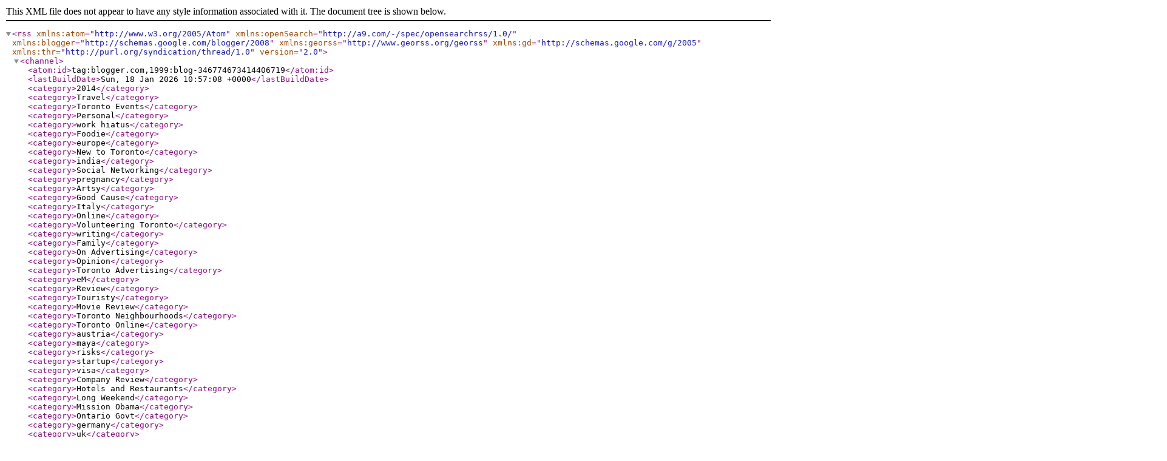

--- FILE ---
content_type: text/xml; charset=utf-8
request_url: http://feeds.feedburner.com/NewGirlInToronto
body_size: 61276
content:
<?xml version='1.0' encoding='UTF-8'?><rss xmlns:atom="http://www.w3.org/2005/Atom" xmlns:openSearch="http://a9.com/-/spec/opensearchrss/1.0/" xmlns:blogger="http://schemas.google.com/blogger/2008" xmlns:georss="http://www.georss.org/georss" xmlns:gd="http://schemas.google.com/g/2005" xmlns:thr="http://purl.org/syndication/thread/1.0" version="2.0"><channel><atom:id>tag:blogger.com,1999:blog-346774673414406719</atom:id><lastBuildDate>Sun, 18 Jan 2026 10:57:08 +0000</lastBuildDate><category>2014</category><category>Travel</category><category>Toronto Events</category><category>Personal</category><category>work hiatus</category><category>Foodie</category><category>europe</category><category>New to Toronto</category><category>india</category><category>Social Networking</category><category>pregnancy</category><category>Artsy</category><category>Good Cause</category><category>Italy</category><category>Online</category><category>Volunteering Toronto</category><category>writing</category><category>Family</category><category>On Advertising</category><category>Opinion</category><category>Toronto Advertising</category><category>eM</category><category>Review</category><category>Touristy</category><category>Movie Review</category><category>Toronto Neighbourhoods</category><category>Toronto Online</category><category>austria</category><category>maya</category><category>risks</category><category>startup</category><category>visa</category><category>Company Review</category><category>Hotels and Restaurants</category><category>Long Weekend</category><category>Mission Obama</category><category>Ontario Govt</category><category>germany</category><category>uk</category><category>2015</category><category>Google</category><category>Gyaan</category><category>Informational Interview</category><category>babywearing</category><category>books</category><category>delivery</category><category>mom life</category><category>paris</category><category>rant</category><category>weather</category><title>New Girl in Toronto</title><description></description><link>http://newgirlintoronto.blogspot.com/</link><managingEditor>noreply@blogger.com (Anonymous)</managingEditor><generator>Blogger</generator><openSearch:totalResults>109</openSearch:totalResults><openSearch:startIndex>1</openSearch:startIndex><openSearch:itemsPerPage>25</openSearch:itemsPerPage><item><guid isPermaLink="false">tag:blogger.com,1999:blog-346774673414406719.post-3887422403532007055</guid><pubDate>Wed, 04 Oct 2017 09:32:00 +0000</pubDate><atom:updated>2017-10-04T02:32:11.496-07:00</atom:updated><category domain="http://www.blogger.com/atom/ns#">eM</category><category domain="http://www.blogger.com/atom/ns#">Foodie</category><title>My Feeding Journey with eM </title><description>&lt;div dir=&quot;ltr&quot; style=&quot;text-align: left;&quot; trbidi=&quot;on&quot;&gt;
&lt;div style=&quot;text-align: justify;&quot;&gt;
Throughout my pregnancy, I was told to expect a small baby. I&#39;m 5&#39;3 when I stand up really straight, and generally weigh around 50kgs, so I certainly understand that being on the smaller side doesn&#39;t mean being unhealthy. Still, to realize that in theory is one thing. To give birth to an underweight baby is another.&amp;nbsp;&lt;/div&gt;
&lt;div style=&quot;text-align: justify;&quot;&gt;
&lt;br /&gt;&lt;/div&gt;
&lt;div style=&quot;text-align: justify;&quot;&gt;
&lt;a href=&quot;https://blogger.googleusercontent.com/img/b/R29vZ2xl/AVvXsEj9jI0msJVMru0LJJ7Y50YyY9Se0nS1-yXq63hFTwaQxLD0gYPgvkBHhsuJNIChvSBXtuFuK6Ks0ksDedRGJ0to-8Cr9Bcy6CQwc9kF3V_k3eOQoY14jTyX-R-xsPzdzYgieFGleYcvsks/s1600/Picture1.png&quot; imageanchor=&quot;1&quot; style=&quot;clear: left; float: left; margin-bottom: 1em; margin-right: 1em;&quot;&gt;&lt;img border=&quot;0&quot; data-original-height=&quot;770&quot; data-original-width=&quot;723&quot; height=&quot;200&quot; src=&quot;https://blogger.googleusercontent.com/img/b/R29vZ2xl/AVvXsEj9jI0msJVMru0LJJ7Y50YyY9Se0nS1-yXq63hFTwaQxLD0gYPgvkBHhsuJNIChvSBXtuFuK6Ks0ksDedRGJ0to-8Cr9Bcy6CQwc9kF3V_k3eOQoY14jTyX-R-xsPzdzYgieFGleYcvsks/s200/Picture1.png&quot; width=&quot;187&quot; /&gt;&lt;/a&gt;Those words &#39;2nd percentile&#39; felt like a personal failure. I wondered if I should have eaten more protein, or iron, or less sugar, or... the list was endless. It didn&#39;t help that I was told to compulsorily feed eM every 2 hours till she reached at least the 5th percentile for weight. She was a foodie from the start and we&#39;d no trouble latching her on, but the problem was keeping that teeny tiny fellow awake long enough to eat. I&#39;d set an alarm, and call in reinforcements to prod her and tickle her as I&amp;nbsp; tried to coax her awake. All the while, I felt ridiculous, and desperately wanted to just go back to bed myself. My journals from that time contain incoherent rambles, I was exhausted to the point of sleepwalking.&lt;/div&gt;
&lt;div style=&quot;text-align: justify;&quot;&gt;
&lt;br /&gt;&lt;/div&gt;
&lt;div class=&quot;separator&quot; style=&quot;clear: both; text-align: center;&quot;&gt;
&lt;a href=&quot;https://blogger.googleusercontent.com/img/b/R29vZ2xl/AVvXsEgXRjNiItLpi4Kp7P7v4ptNE0m0_5zxeYIOpZKRPnTaMyd3T68UTWGFcPU59VZWMkbeLEPhLSjREkQc4NPImOQ_7d5DAzNMtMskMLxWR064zyWRsOf7NNs5dAbxYY4cxcEhRAPi7UX3C24/s1600/Picture2.png&quot; imageanchor=&quot;1&quot; style=&quot;clear: right; float: right; margin-bottom: 1em; margin-left: 1em;&quot;&gt;&lt;img border=&quot;0&quot; data-original-height=&quot;768&quot; data-original-width=&quot;609&quot; height=&quot;200&quot; src=&quot;https://blogger.googleusercontent.com/img/b/R29vZ2xl/AVvXsEgXRjNiItLpi4Kp7P7v4ptNE0m0_5zxeYIOpZKRPnTaMyd3T68UTWGFcPU59VZWMkbeLEPhLSjREkQc4NPImOQ_7d5DAzNMtMskMLxWR064zyWRsOf7NNs5dAbxYY4cxcEhRAPi7UX3C24/s200/Picture2.png&quot; width=&quot;158&quot; /&gt;&lt;/a&gt;&lt;/div&gt;
&lt;div style=&quot;text-align: justify;&quot;&gt;
I understand these were exceptional circumstances and maybe eM wouldn&#39;t have gained weight normally without that extra effort. That said, ever since her weight increased to a medically acceptable limit, I&#39;ve let her decide when and how much she wants to eat. Some times she slept through the night, other times she ATE through the night. If I&#39;d watched the clock rather than my baby, I may not have offered enough at growth spurts, or obsessed when she didn&#39;t eat. But as it was, frankly, I let her decide and didn&#39;t think twice about it. Common sense showed me she was energetic and engaged when awake, and the monthly health checks reassured me that she was, in fact, gaining weight consistently when left to her own devices. By the end of the first month, she&#39;d climbed to the 50th percentile for weight (isn&#39;t breastmilk awesome?!). This gave me the confidence to trust her instincts when it comes to food.&lt;/div&gt;
&lt;div style=&quot;text-align: justify;&quot;&gt;
&lt;br /&gt;&lt;/div&gt;
&lt;div style=&quot;text-align: justify;&quot;&gt;
&lt;/div&gt;
&lt;div style=&quot;text-align: justify;&quot;&gt;
&lt;a href=&quot;https://blogger.googleusercontent.com/img/b/R29vZ2xl/AVvXsEjCvOiPefh7iFZN3rLuOw686EGBxN5TxivyOxZtH3uGQf_2rp1XmzBJaWRXcsScP3lkLgIcvhaJ7LprsjW06rNQg0J65qvmFAsdINoFNKuKEA0ylOnXzutjxcWwjOQ6_aWkq1wqjEHJkVI/w497-h662-no/&quot; imageanchor=&quot;1&quot; style=&quot;clear: left; float: left; margin-bottom: 1em; margin-right: 1em;&quot;&gt;&lt;img border=&quot;0&quot; height=&quot;200&quot; src=&quot;https://blogger.googleusercontent.com/img/b/R29vZ2xl/AVvXsEjCvOiPefh7iFZN3rLuOw686EGBxN5TxivyOxZtH3uGQf_2rp1XmzBJaWRXcsScP3lkLgIcvhaJ7LprsjW06rNQg0J65qvmFAsdINoFNKuKEA0ylOnXzutjxcWwjOQ6_aWkq1wqjEHJkVI/w497-h662-no/&quot; width=&quot;149&quot; /&gt;&lt;/a&gt;So I took the same approach to introducing solids - my job as a parent is to offer healthy food at regular intervals, roughly every 2-3 hours. Deciding what and how much to eat is up to her. Some days she eats as much as me, other days she does upvas bhojan 😂 But no matter what, she decides, and I don&#39;t keep tabs. Since she&#39;s always eaten the same food we do, there&#39;s no wastage, or tension from looking at all of &#39;her&#39; food left over. We eat together, and I focus on my plate rather than hers. After all, whether at 2 years old or 30, we each know our own bodies and appetites best. Baby led weaning, as this approach is called, is also a matter of convenience. It&#39;s usually just the two of us at home... and though I may not get to sleep when the baby sleeps, I definitely prefer to eat when she eats! This style of weaning gave me back some time, while providing my toddler with some much-appreciated independence.&amp;nbsp;&lt;/div&gt;
&lt;div style=&quot;text-align: justify;&quot;&gt;
&lt;br /&gt;&lt;/div&gt;
&lt;div style=&quot;text-align: justify;&quot;&gt;
&lt;a href=&quot;https://lh3.googleusercontent.com/[base64]w497-h662-no&quot; imageanchor=&quot;1&quot; style=&quot;clear: right; float: right; margin-bottom: 1em; margin-left: 1em;&quot;&gt;&lt;img border=&quot;0&quot; height=&quot;200&quot; src=&quot;https://lh3.googleusercontent.com/[base64]w497-h662-no&quot; style=&quot;text-align: left;&quot; width=&quot;149&quot; /&gt;&lt;/a&gt;At 6 months, she was handling all her finger food well. By a year, she was making a bit of a mess but essentially able to get daal rice and so on into her mouth. All this while she had no teeth, haha. Even so, she managed to eat everything we did, albeit without salt, chilli and honey. She thoroughly enjoyed Sri Lanka, where we went for her birthday - string hoppers were a favourite dish! Over time, she&#39;s travelled around the world discovering local foods with as much enthusiasm as her mother.&amp;nbsp;&lt;/div&gt;
&lt;div style=&quot;text-align: justify;&quot;&gt;
&lt;br /&gt;&lt;/div&gt;
&lt;div style=&quot;text-align: justify;&quot;&gt;
I&#39;ve never considered hiding or disguising her food in any way. She&#39;s told what&#39;s available; and she can either eat it or not. There are no convenient treats available to bribe her with if she decides she doesn&#39;t want to eat something. After all, she doesn&#39;t eat to please me; she eats to fill her stomach. Which means that when she&#39;s hungry, she&#39;ll come and ask for food herself. Yes, that food may be curd or a fruit rather than a full meal. But that&#39;s her choice, and I leave it up to her. After all, haven&#39;t we as adults skipped a meal because something just didn&#39;t feel appetizing? We make up for it later, and so does she. Her health checks continue to reassure me that she knows perfectly well how much food she needs to grow.&lt;/div&gt;
&lt;div style=&quot;text-align: justify;&quot;&gt;
&lt;br /&gt;&lt;/div&gt;
&lt;div class=&quot;separator&quot; style=&quot;clear: both; text-align: center;&quot;&gt;
&lt;a href=&quot;https://blogger.googleusercontent.com/img/b/R29vZ2xl/AVvXsEgYdf35yyNlFlQcoN1XHO7-xdXBsD9SGydj8YQRS6wptES1XTAZBiA84Qn7CNU-sfSJ8HH8t6ru69a9-oqmD1LnDSpW9DJv4_Rz3V7TD2in5UpqkgAsII0DWCJLcwoSUP6gCUxkX2V4sk4/w883-h662-no/&quot; imageanchor=&quot;1&quot; style=&quot;clear: left; float: left; margin-bottom: 1em; margin-right: 1em;&quot;&gt;&lt;img border=&quot;0&quot; height=&quot;238&quot; src=&quot;https://blogger.googleusercontent.com/img/b/R29vZ2xl/AVvXsEgYdf35yyNlFlQcoN1XHO7-xdXBsD9SGydj8YQRS6wptES1XTAZBiA84Qn7CNU-sfSJ8HH8t6ru69a9-oqmD1LnDSpW9DJv4_Rz3V7TD2in5UpqkgAsII0DWCJLcwoSUP6gCUxkX2V4sk4/w883-h662-no/&quot; width=&quot;320&quot; /&gt;&lt;/a&gt;&lt;/div&gt;
&lt;div style=&quot;text-align: justify;&quot;&gt;
By now, at 2.5 years, she can be trusted to sit wherever we&#39;re sitting, and eat off whatever plate is given to her, without more than the occasional splatter onto her clothes, if that. Here she is, all dressed up in a tutu skirt, eating off a banana leaf like everyone else did at a family get together this weekend 😁&lt;/div&gt;
&lt;div style=&quot;text-align: justify;&quot;&gt;
&lt;br /&gt;&lt;/div&gt;
&lt;div style=&quot;text-align: justify;&quot;&gt;
If you&#39;re interested in learning more about baby led weaning, I highly recommend joining the Facebook group &lt;a href=&quot;https://www.facebook.com/groups/blwindia/?ref=br_rs&quot;&gt;Baby-Led Weaning India&lt;/a&gt;. If you weaned your baby traditionally and want support as you transition to letting them feed independently, do check out &lt;a href=&quot;https://www.facebook.com/profile.php?id=1621576961415068&amp;amp;ref=br_rs&quot;&gt;Traditional Weaning India.&amp;nbsp;&lt;/a&gt;&amp;nbsp;The admins of both groups are very helpful, and the groups have a wealth of resources available.&amp;nbsp;&lt;/div&gt;
&lt;div style=&quot;text-align: justify;&quot;&gt;
&lt;/div&gt;
&lt;div style=&quot;text-align: justify;&quot;&gt;
&lt;br /&gt;&lt;/div&gt;
&lt;div style=&quot;text-align: justify;&quot;&gt;
&lt;br /&gt;&lt;/div&gt;
&lt;div style=&quot;text-align: justify;&quot;&gt;
&lt;br /&gt;&lt;/div&gt;
&lt;/div&gt;
</description><link>http://newgirlintoronto.blogspot.com/2017/10/my-feeding-journey-with-em.html</link><author>noreply@blogger.com (Anonymous)</author><media:thumbnail xmlns:media="http://search.yahoo.com/mrss/" url="https://blogger.googleusercontent.com/img/b/R29vZ2xl/AVvXsEj9jI0msJVMru0LJJ7Y50YyY9Se0nS1-yXq63hFTwaQxLD0gYPgvkBHhsuJNIChvSBXtuFuK6Ks0ksDedRGJ0to-8Cr9Bcy6CQwc9kF3V_k3eOQoY14jTyX-R-xsPzdzYgieFGleYcvsks/s72-c/Picture1.png" height="72" width="72"/><thr:total>17</thr:total></item><item><guid isPermaLink="false">tag:blogger.com,1999:blog-346774673414406719.post-8348425058021429815</guid><pubDate>Fri, 29 Sep 2017 11:05:00 +0000</pubDate><atom:updated>2017-09-29T04:31:16.128-07:00</atom:updated><title>Last 30 Days of Being 30: Goal One</title><description>&lt;div dir=&quot;ltr&quot; style=&quot;text-align: left;&quot; trbidi=&quot;on&quot;&gt;
&lt;div class=&quot;MsoNormal&quot; style=&quot;text-align: justify;&quot;&gt;
It&#39;s the final day/prompt for #9DaysofWomanhood which I&#39;ve
been celebrating with 24 other bloggers! I&#39;ve had a blast playing along,
reading others&#39; takes on the prompts, and, most importantly, finding new blogs
to follow. This has been my first blogging challenge, and I couldn&#39;t have asked
for a better one. &lt;o:p&gt;&lt;/o:p&gt;&lt;/div&gt;
&lt;div class=&quot;MsoNormal&quot; style=&quot;text-align: justify;&quot;&gt;
&lt;br /&gt;&lt;/div&gt;
&lt;div class=&quot;MsoNormal&quot; style=&quot;text-align: justify;&quot;&gt;
&lt;br /&gt;&lt;/div&gt;
&lt;div class=&quot;MsoNormal&quot; style=&quot;text-align: justify;&quot;&gt;
&lt;br /&gt;&lt;/div&gt;
&lt;div class=&quot;links_to_moms&quot; style=&quot;text-align: center;&quot;&gt;
&lt;img src=&quot;https://mylittlemuffin.com/wp-content/uploads/2017/09/PicsArt_09-11-07.37.12-01.jpeg&quot; /&gt;&lt;br /&gt;
&amp;nbsp;Hosted By :&lt;br /&gt;
&amp;nbsp;
&lt;a href=&quot;https://mylittlemuffin.com/&quot;&gt;#MyLittleMuffin&lt;/a&gt;
&lt;a href=&quot;https://themomsagas.com/&quot;&gt;#TheMomSagas&lt;/a&gt;
&lt;a href=&quot;http://www.mummasaurus.com/&quot;&gt;#Mummasaurus&lt;/a&gt;
&lt;a href=&quot;http://www.thereadingmomster.com/&quot;&gt;#TheReadingMomster&lt;/a&gt;

&lt;br /&gt;
&lt;br /&gt;&lt;/div&gt;
&lt;div class=&quot;MsoNormal&quot; style=&quot;text-align: justify;&quot;&gt;
That said, today&#39;s prompt had me stumped from the first time
I read it. &#39;Describe a woman in your life who is like a goddess, from any
faith.&#39; I tried reading my co-host, Uttara&#39;s &lt;a href=&quot;http://www.ohcoolmama.com/&quot;&gt;blog&lt;/a&gt; for ideas. I checked out
Anubhuti&#39;s &lt;a href=&quot;http://www.criesnlaughter.com/&quot;&gt;blog&lt;/a&gt; for her own unique take. (Btw, if you haven&#39;t read their posts
yet, do head over!) &lt;o:p&gt;&lt;/o:p&gt;&lt;/div&gt;
&lt;div class=&quot;MsoNormal&quot; style=&quot;text-align: justify;&quot;&gt;
&lt;br /&gt;&lt;/div&gt;
&lt;div class=&quot;MsoNormal&quot; style=&quot;text-align: justify;&quot;&gt;
Yet, if I thought about describing my mom or daughter or
friends as goddesses, it made me snort with laughter. Anything I wrote sounded
waaaay over the top and filmy. I guess it doesn&#39;t help that the goddesses in
most religions are absolutely flawless, and the women I love are their
perfectly imperfect lovable selves.&lt;o:p&gt;&lt;/o:p&gt;&lt;/div&gt;
&lt;div class=&quot;MsoNormal&quot; style=&quot;text-align: justify;&quot;&gt;
&lt;br /&gt;&lt;/div&gt;
&lt;div class=&quot;MsoNormal&quot; style=&quot;text-align: justify;&quot;&gt;
&lt;table cellpadding=&quot;0&quot; cellspacing=&quot;0&quot; class=&quot;tr-caption-container&quot; style=&quot;float: left; margin-right: 1em; text-align: left;&quot;&gt;&lt;tbody&gt;
&lt;tr&gt;&lt;td style=&quot;text-align: center;&quot;&gt;&lt;a href=&quot;https://vectortoons.com/wp-content/uploads/2015/12/hindu-deities-collection-1-005.jpg&quot; imageanchor=&quot;1&quot; style=&quot;clear: left; margin-bottom: 1em; margin-left: auto; margin-right: auto;&quot;&gt;&lt;img alt=&quot;Image result for goddess kali cartoon&quot; border=&quot;0&quot; height=&quot;320&quot; src=&quot;https://vectortoons.com/wp-content/uploads/2015/12/hindu-deities-collection-1-005.jpg&quot; width=&quot;287&quot; /&gt;&lt;/a&gt;&lt;/td&gt;&lt;/tr&gt;
&lt;tr&gt;&lt;td class=&quot;tr-caption&quot; style=&quot;text-align: center;&quot;&gt;Source: Vector Toons&lt;/td&gt;&lt;/tr&gt;
&lt;/tbody&gt;&lt;/table&gt;
And then, right as I was falling asleep, one woman&#39;s face
came to mind. It&#39;s a face I&#39;ve seen a lot of lately, and it instantly evokes Goddess
Kali. If you&#39;ve seen her, or experienced her energy, I’m sure you feel the same
way. But let me backtrack and start at the beginning.&lt;o:p&gt;&lt;/o:p&gt;&lt;br /&gt;
&lt;br /&gt;&lt;/div&gt;
&lt;div class=&quot;MsoNormal&quot; style=&quot;text-align: justify;&quot;&gt;
&lt;br /&gt;&lt;/div&gt;
&lt;div class=&quot;MsoNormal&quot; style=&quot;text-align: justify;&quot;&gt;
This week initiated the last 30 days of my being 30 years
old. It’s been a good year, filled with tons of little indulgences, from heavy
desserts to cheesy delights. I’m a foodie, and I make no apologies for it. I’ll
never diet, but even so, this year has been a particularly lazy one. Especially
since eM now walks and cleans up after herself, I haven’t exactly had any
exercise at all. I figured I’d end year 30 on a high and do the only workout I’ve
ever managed to commit to – Jillian Michaels’ 30 Day Shred.&lt;o:p&gt;&lt;/o:p&gt;&lt;/div&gt;
&lt;div class=&quot;MsoNormal&quot; style=&quot;text-align: justify;&quot;&gt;
&lt;br /&gt;&lt;/div&gt;
&lt;div class=&quot;MsoNormal&quot; style=&quot;text-align: justify;&quot;&gt;
The Shred is 25 minutes of alternating strength, cardio, and
abs, in 3 difficulty levels, over a month. All it needs are a couple of
dumbbells (ahem – not including this exerciser, who sometimes feels like a dumb
belle herself when doing push ups). It&#39;s perfect for people like me who get bored
easily. The time&#39;s jam packed with constantly changing routines; there&#39;s no
time to think in between the instructor counting you down, and shouting you on.&lt;o:p&gt;&lt;/o:p&gt;&lt;/div&gt;
&lt;div class=&quot;MsoNormal&quot; style=&quot;text-align: justify;&quot;&gt;
&lt;br /&gt;&lt;/div&gt;
&lt;div class=&quot;MsoNormal&quot; style=&quot;text-align: justify;&quot;&gt;
… And so we come to the instructor, Jai Ma Kali, Jillian
Michaels maiyya. She is in frighteningly good shape, especially given she’s way
older than me (she&#39;s 43, whaaat? Does the woman in the image there look 43?!). People who’ve attempted the Shred can tell you she’s rough,
tough, and allows no excuses. She’s exactly whom you’d want on a battlefield,
either fighting your side, or pushing you on. &lt;o:p&gt;&lt;/o:p&gt;&lt;/div&gt;
&lt;div class=&quot;MsoNormal&quot; style=&quot;text-align: justify;&quot;&gt;
&lt;br /&gt;&lt;/div&gt;
&lt;div class=&quot;MsoNormal&quot; style=&quot;text-align: justify;&quot;&gt;
&lt;a href=&quot;https://images-na.ssl-images-amazon.com/images/I/51QlqI3yaOL.jpg&quot; imageanchor=&quot;1&quot; style=&quot;clear: right; float: right; margin-bottom: 1em; margin-left: 1em;&quot;&gt;&lt;img alt=&quot;Image result for jillian michaels 30 day shred&quot; border=&quot;0&quot; height=&quot;320&quot; src=&quot;https://images-na.ssl-images-amazon.com/images/I/51QlqI3yaOL.jpg&quot; width=&quot;226&quot; /&gt;&lt;/a&gt;When you watch her do her bicycle/reverse crunches, it
honestly feels like she has 4 arms or 10 arms, as compared to my 2 paltry
chicken wings. Her motivational quotes on not quitting and not giving up
invoke the image of Kali in rage. If she were holding up a head instead of a
dumbbell, it would be mine. The woman is a sheer force of nature, and she
urges me into becoming one too!&lt;o:p&gt;&lt;/o:p&gt;&lt;/div&gt;
&lt;div class=&quot;MsoNormal&quot; style=&quot;text-align: justify;&quot;&gt;
&lt;br /&gt;&lt;/div&gt;
&lt;div class=&quot;MsoNormal&quot; style=&quot;text-align: justify;&quot;&gt;
Behind the formidable exterior and the constant shouting, though, lies an angel of mercy – Kali is the destroyer of evil forces, and Jillian Michaels
destroys fat. Take it from me. I’ve done the Shred once or twice a year for the
last few years, mostly when I felt I needed an energy boost after a lot of
sedentary desk time. Depending on your fitness level, you’ll sweat a river, pant
like a dog, and have your legs turned to jelly; either on day one or on day
twenty one. But at some point, your muscles &lt;i&gt;will &lt;/i&gt;scream for mercy – and, like
Michaels mata says, that’s when change happens. That’s how you destroy evil fat
cells and get. back. into. form!&lt;/div&gt;
&lt;div class=&quot;MsoNormal&quot; style=&quot;text-align: justify;&quot;&gt;
&lt;o:p&gt;&lt;/o:p&gt;&lt;/div&gt;
&lt;div class=&quot;MsoNormal&quot; style=&quot;text-align: justify;&quot;&gt;
&amp;nbsp; &amp;nbsp; &amp;nbsp; &amp;nbsp; &amp;nbsp; &amp;nbsp; &amp;nbsp; &amp;nbsp; &amp;nbsp; &amp;nbsp; &amp;nbsp; &amp;nbsp; &amp;nbsp; &amp;nbsp; &amp;nbsp; &amp;nbsp; &amp;nbsp; &amp;nbsp; &amp;nbsp; &amp;nbsp; &amp;nbsp; &amp;nbsp; &amp;nbsp; &amp;nbsp; &amp;nbsp; &amp;nbsp; &amp;nbsp; &amp;nbsp; &amp;nbsp; &amp;nbsp; &amp;nbsp; &amp;nbsp; &amp;nbsp; &amp;nbsp; &amp;nbsp; &amp;nbsp; &amp;nbsp; &amp;nbsp; &amp;nbsp; &amp;nbsp; &amp;nbsp; &amp;nbsp; &amp;nbsp; &amp;nbsp; &amp;nbsp; &amp;nbsp; &amp;nbsp; &amp;nbsp; &amp;nbsp; &amp;nbsp; &amp;nbsp; &amp;nbsp; &amp;nbsp; &amp;nbsp; &amp;nbsp; &amp;nbsp; &amp;nbsp; &amp;nbsp; &amp;nbsp; &amp;nbsp; &amp;nbsp; &amp;nbsp; &amp;nbsp; &amp;nbsp; &amp;nbsp; &amp;nbsp; &amp;nbsp; &amp;nbsp; &amp;nbsp;&lt;/div&gt;
&lt;div class=&quot;MsoNormal&quot; style=&quot;text-align: justify;&quot;&gt;
In all seriousness, I was in perfect health right after I
delivered eM, and ate decently + walked with her a couple of times a day till
she turned one. I put on 16kgs while pregnant, all of which was baby and fluid,
so it came off in a month (I exercised throughout pregnancy and soon
after). But when eM started walking, I... stopped. Then she started doing even
more by herself, which left me doing even less. Lately I&#39;ve been feeling
sluggish and in need of some exercise. So, of course, hello Shred!&lt;br /&gt;
&lt;br /&gt;
The short
duration, easy adaptations, and lack of special equipment make it very mom
friendly (though I suggest consulting an expert the first couple of times you
do it). I&#39;m sure it aids in weight loss or loss of inches, but for me, the
biggest benefit is that it ensures I drink more water and feel full-on #JaiMaKali
myself! It&#39;s a pick-me-up I highly recommend to those wanting a slight kick.&lt;o:p&gt;&lt;/o:p&gt;&lt;/div&gt;
&lt;/div&gt;
</description><link>http://newgirlintoronto.blogspot.com/2017/09/last-30-days-of-being-30-goal-one.html</link><author>noreply@blogger.com (Anonymous)</author><thr:total>16</thr:total></item><item><guid isPermaLink="false">tag:blogger.com,1999:blog-346774673414406719.post-3676891647798143850</guid><pubDate>Wed, 27 Sep 2017 09:14:00 +0000</pubDate><atom:updated>2017-09-27T02:19:26.524-07:00</atom:updated><category domain="http://www.blogger.com/atom/ns#">2015</category><category domain="http://www.blogger.com/atom/ns#">eM</category><category domain="http://www.blogger.com/atom/ns#">mom life</category><category domain="http://www.blogger.com/atom/ns#">Personal</category><title>The Longest Year, Wrapped In a Quilt Made of Memories</title><description>&lt;div dir=&quot;ltr&quot; style=&quot;text-align: left;&quot; trbidi=&quot;on&quot;&gt;
&lt;div style=&quot;text-align: justify;&quot;&gt;
The first year of eM&#39;s life truly drove home that cliche about the days being long but the years being short. That year, my god, it had the longest days I&#39;ve ever encountered. I watched the clock constantly, feverishly, hysterically. I literally counted down the days till she&#39;d hold her own head up, start eating solids, and just... stop *&lt;b&gt;needing&lt;/b&gt;* me so much. I rolled through most of it on auto pilot. They say you forget the pain of delivery once you&#39;ve had the baby. I say you just as easily forget those initial hellish weeks - when days blend into nights, and it feels like life will never be normal again.&amp;nbsp;&lt;/div&gt;
&lt;div style=&quot;text-align: justify;&quot;&gt;
&lt;br /&gt;&lt;/div&gt;
&lt;div style=&quot;text-align: justify;&quot;&gt;
For this reason, I&#39;m doubly glad that I journal-ed it all, uncensored. I think that if eM chooses to have a baby, she deserves the full unvarnished truth about just how bloody hard it can be. That&#39;s the story that the adorable pictures on Instagram don&#39;t tell. I don&#39;t want her thinking I was a great mother based on my &lt;a href=&quot;http://newgirlintoronto.blogspot.in/2017/09/of-deliveries-and-dosas.html&quot;&gt;easy delivery story&lt;/a&gt; or my choosing to breastfeed or whatever else. It&#39;s easy to look at the the advice I gave others on babywearing/diapering/baby books, and think I had it all figured out. The truth is, I floundered through that first year, and it caught me entirely by surprise. As I mentioned before, I haven&#39;t yet decided if I&#39;ll share the journal I wrote offline for eM on the blog - I&#39;m too aware of an audience reading this.&lt;/div&gt;
&lt;div style=&quot;text-align: justify;&quot;&gt;
&lt;br /&gt;&lt;/div&gt;
&lt;div style=&quot;text-align: justify;&quot;&gt;
Instead, for now, I&#39;m sharing the other side of the coin - glimpses of the first year of parenting, in a retrospective nutshell. It&#39;s a lot easier to share, and no less true. That&#39;s the thing about parenting, and especially that first year - the highs are high, the lows are low, and there&#39;s almost no in-between where you can just catch your breath and get used to it all. It&#39;s really only once it passes that you realize - oh. That kind of had its amazing moments. And man, we made some awesome memories!&lt;/div&gt;
&lt;div style=&quot;text-align: justify;&quot;&gt;
&lt;br /&gt;&lt;/div&gt;
&lt;div style=&quot;text-align: justify;&quot;&gt;
&lt;a href=&quot;https://blogger.googleusercontent.com/img/b/R29vZ2xl/AVvXsEgmpFFwJZSWlYgIuz7TkjDGVYpnt7ugJYobByQYsXHCYxM5aYvZhxrXOHpxX_YpixkxK6uSN6XBQHtZj2QmV2m2t64duTfcpkf8A12pIuRapTFOAw3SzVk7COrhBZk9n48iCzGc-uyzEtg/s1600/WhatsApp+Image+2017-09-11+at+14.51.25.jpeg&quot; imageanchor=&quot;1&quot; style=&quot;clear: left; float: left; margin-bottom: 1em; margin-right: 1em;&quot;&gt;&lt;img border=&quot;0&quot; data-original-height=&quot;1056&quot; data-original-width=&quot;592&quot; height=&quot;320&quot; src=&quot;https://blogger.googleusercontent.com/img/b/R29vZ2xl/AVvXsEgmpFFwJZSWlYgIuz7TkjDGVYpnt7ugJYobByQYsXHCYxM5aYvZhxrXOHpxX_YpixkxK6uSN6XBQHtZj2QmV2m2t64duTfcpkf8A12pIuRapTFOAw3SzVk7COrhBZk9n48iCzGc-uyzEtg/s320/WhatsApp+Image+2017-09-11+at+14.51.25.jpeg&quot; width=&quot;179&quot; /&gt;&lt;/a&gt;I won a giveaway hosted by &lt;a href=&quot;https://cookiiepieco.com/&quot;&gt;Cookiie Pie Co&lt;/a&gt;&amp;nbsp;a while ago, and my prize was a memory quilt made by &lt;a href=&quot;https://www.facebook.com/lovekeepsake/&quot;&gt;Love Keepsake&lt;/a&gt;. I&#39;d already donated many of eM&#39;s clothes, and used others in a quiet book I made her. Fortunately, there were a handful of special clothes I&#39;d kept aside, and these were the ones I passed on to Love Keepsake to make into a quilt. My quilt is still in the mail, but here&#39;s a preview I got from the mompreneur who made it. This brings back so many memories:&lt;/div&gt;
&lt;div style=&quot;text-align: justify;&quot;&gt;
&lt;br /&gt;&lt;/div&gt;
&lt;div style=&quot;text-align: justify;&quot;&gt;
The base - a purple fleece, was the one eM was first wrapped in. It was my very first pre-baby gift from the girls I was supposed to meet for bandi dosas on the night when eM was born! The base was reinforced with a blanket from a former work colleague, whom I bumped into again when we both attended a prenatal yoga class. We quit the yoga, and have shared many a sinful dessert together since instead! Here&#39;s to making new friends and rediscovering the old. There&#39;s nothing like having a baby to redefine your relationships. Nearly every friend I made or reconnected with in that first year gifted eM something which made it on to the memory quilt.&lt;/div&gt;
&lt;div style=&quot;text-align: justify;&quot;&gt;
&lt;br /&gt;&lt;/div&gt;
&lt;div style=&quot;text-align: justify;&quot;&gt;
Then there&#39;s the kurta I had eM in because there was no time to change into a hospital gown. And the hospital gown she was first put in, an impossibly tiny shirt which was still way too big for our low birth weight baby. The first baby clothes she was gifted, which I put her in with trembling butter fingers, convinced I was going to break her.&lt;/div&gt;
&lt;div style=&quot;text-align: justify;&quot;&gt;
&lt;br /&gt;&lt;/div&gt;
&lt;div style=&quot;text-align: justify;&quot;&gt;
&lt;a href=&quot;https://blogger.googleusercontent.com/img/b/R29vZ2xl/AVvXsEiQDSupyRnLPZ-G-Md7GR0ZlUZ5wX8N9mZNJyJESmcTnCysiDd1OroO3VOV4usOCKDEZNDc4FfNvRIAO_duS9EJHa4jBe7ER9LauK0uTAUhw77RVrxShVlbvUvta_pL9TD1U2d7rxTsYDM/s1600/onedayoneyear.png&quot; imageanchor=&quot;1&quot; style=&quot;clear: right; float: right; margin-bottom: 1em; margin-left: 1em;&quot;&gt;&lt;img border=&quot;0&quot; data-original-height=&quot;711&quot; data-original-width=&quot;1060&quot; height=&quot;214&quot; src=&quot;https://blogger.googleusercontent.com/img/b/R29vZ2xl/AVvXsEiQDSupyRnLPZ-G-Md7GR0ZlUZ5wX8N9mZNJyJESmcTnCysiDd1OroO3VOV4usOCKDEZNDc4FfNvRIAO_duS9EJHa4jBe7ER9LauK0uTAUhw77RVrxShVlbvUvta_pL9TD1U2d7rxTsYDM/s320/onedayoneyear.png&quot; width=&quot;320&quot; /&gt;&lt;/a&gt;There&#39;s the Carter&#39;s newborn sized onesie I tempted fate with and bought before she was born. I took pictures of her in that onesie every single month until she turned one (it went from being an oversize onesie to a too-short crop top, but that thing stretched for all it was worth!) As she grew older, there, too are her first pattu pavadai from her perimma. The dress she wore the first time we attempted a dinner date out, also the one she wore when she first stood up (and promptly plonked back down on her bottom, looking very pleased with herself). Her first pair of soft-soled Skips, which she barely wore, preferring to go barefoot. The outfit my uncle gifted her, which she wore for her first flight journey to meet A&#39;s grandparents.&amp;nbsp;&lt;/div&gt;
&lt;div style=&quot;text-align: justify;&quot;&gt;
&lt;br /&gt;&lt;/div&gt;
&lt;div style=&quot;text-align: justify;&quot;&gt;
There&#39;s even the dress that someone sold me with a very obvious tear in it and refused to take back - a reminder of how mom dynamics sometimes work. And, on the other hand, the surprise first birthday shirt another mom I barely knew made for eM just because. Ah, moms. Mom friends, mom frenemies, mom rivalries. They&#39;re a topic for a whole other post, if not a novel.&lt;/div&gt;
&lt;div style=&quot;text-align: justify;&quot;&gt;
&lt;br /&gt;&lt;/div&gt;
&lt;div style=&quot;text-align: justify;&quot;&gt;
Milestones, relationships, battles, victories. Every single square inch of that memory quilt has a story to tell, if not several. It is, in its own way, just as effective a journal as the one I wrote eM. I can&#39;t wait for the quilt to arrive so I can start telling her about the first year of her life.&lt;/div&gt;
&lt;div style=&quot;text-align: justify;&quot;&gt;
&lt;br /&gt;&lt;/div&gt;
&lt;div style=&quot;text-align: justify;&quot;&gt;
PS: This quilt retails for 1500&amp;nbsp;+ GST&amp;nbsp;+ shipping, if you&#39;re interested. Prices may vary depending on the size and materials you provide.&lt;/div&gt;
&lt;div style=&quot;text-align: justify;&quot;&gt;
&lt;br /&gt;&lt;/div&gt;
&lt;div style=&quot;text-align: justify;&quot;&gt;
**&lt;/div&gt;
&lt;div style=&quot;text-align: justify;&quot;&gt;
&lt;br /&gt;&lt;/div&gt;
&lt;div style=&quot;text-align: justify;&quot;&gt;
This post is part of #9daysofwomanhood which 24 other bloggers + I are celebrating throughout Navratri. You may have come here via my co-host Uttara&#39;s post introducing me, do stop by &lt;a href=&quot;http://www.ohcoolmama.com/&quot;&gt;her blog&lt;/a&gt; if you haven&#39;t yet. Also check out Anubhuti&#39;s take over on &lt;a href=&quot;http://criesnlaughter.com/&quot;&gt;her blog.&lt;/a&gt;&lt;/div&gt;
&lt;div style=&quot;text-align: justify;&quot;&gt;
&lt;br /&gt;&lt;/div&gt;
&lt;div class=&quot;links_to_moms&quot; style=&quot;text-align: center;&quot;&gt;
&lt;img src=&quot;https://mylittlemuffin.com/wp-content/uploads/2017/09/PicsArt_09-11-07.37.12-01.jpeg&quot; /&gt;&lt;br /&gt;
&amp;nbsp;Hosted By :

&lt;a href=&quot;https://mylittlemuffin.com/&quot;&gt;#MyLittleMuffin&lt;/a&gt;
&lt;a href=&quot;https://themomsagas.com/&quot;&gt;#TheMomSagas&lt;/a&gt;
&lt;a href=&quot;http://www.mummasaurus.com/&quot;&gt;#Mummasaurus&lt;/a&gt;
&lt;a href=&quot;http://www.thereadingmomster.com/&quot;&gt;#TheReadingMomster&lt;/a&gt;

&lt;/div&gt;
&lt;/div&gt;
</description><link>http://newgirlintoronto.blogspot.com/2017/09/the-longest-year.html</link><author>noreply@blogger.com (Anonymous)</author><media:thumbnail xmlns:media="http://search.yahoo.com/mrss/" url="https://blogger.googleusercontent.com/img/b/R29vZ2xl/AVvXsEgmpFFwJZSWlYgIuz7TkjDGVYpnt7ugJYobByQYsXHCYxM5aYvZhxrXOHpxX_YpixkxK6uSN6XBQHtZj2QmV2m2t64duTfcpkf8A12pIuRapTFOAw3SzVk7COrhBZk9n48iCzGc-uyzEtg/s72-c/WhatsApp+Image+2017-09-11+at+14.51.25.jpeg" height="72" width="72"/><thr:total>44</thr:total></item><item><guid isPermaLink="false">tag:blogger.com,1999:blog-346774673414406719.post-9159921073056982674</guid><pubDate>Mon, 25 Sep 2017 08:44:00 +0000</pubDate><atom:updated>2017-09-25T01:52:42.375-07:00</atom:updated><category domain="http://www.blogger.com/atom/ns#">maya</category><category domain="http://www.blogger.com/atom/ns#">Personal</category><category domain="http://www.blogger.com/atom/ns#">pregnancy</category><title>Of Deliveries and Dosas</title><description>&lt;div dir=&quot;ltr&quot; style=&quot;text-align: left;&quot; trbidi=&quot;on&quot;&gt;
&lt;div style=&quot;text-align: justify;&quot;&gt;
&lt;span style=&quot;color: #060606; font-family: &amp;quot;trebuchet ms&amp;quot; , &amp;quot;trebuchet&amp;quot; , &amp;quot;verdana&amp;quot; , sans-serif; font-size: 15.4px;&quot;&gt;I, along with 24 other bloggers are celebrating #9daysofwomanhood throughout Navratri. I&#39;ve never felt more fierce than during my labour, so this is an apt story with which to celebrate womanhood. Thanks for setting the stage for me Uttara - I loved your&amp;nbsp;&lt;/span&gt;&lt;a href=&quot;http://www.ohcoolmama.com/&quot; style=&quot;color: #888888; font-family: &amp;quot;Trebuchet MS&amp;quot;, Trebuchet, Verdana, sans-serif; font-size: 15.4px; text-decoration-line: none;&quot;&gt;blog&lt;/a&gt;&lt;span style=&quot;color: #060606; font-family: &amp;quot;trebuchet ms&amp;quot; , &amp;quot;trebuchet&amp;quot; , &amp;quot;verdana&amp;quot; , sans-serif; font-size: 15.4px;&quot;&gt;&amp;nbsp;sharing your experience!&lt;/span&gt;&lt;/div&gt;
&lt;div style=&quot;text-align: justify;&quot;&gt;
&lt;br /&gt;
***&lt;br /&gt;
&lt;br /&gt;&lt;/div&gt;
&lt;div style=&quot;text-align: justify;&quot;&gt;
The gynac and I both stared at the machine monitoring my contractions. I&#39;d come in for my regular 40th week check-up, and she&#39;d suggested I check.&lt;/div&gt;
&lt;div style=&quot;text-align: justify;&quot;&gt;
&lt;br /&gt;&lt;/div&gt;
&lt;div style=&quot;text-align: justify;&quot;&gt;
&quot;You really don&#39;t feel that?&quot; she asked.&lt;/div&gt;
&lt;div style=&quot;text-align: justify;&quot;&gt;
&lt;br /&gt;&lt;/div&gt;
&lt;div style=&quot;text-align: justify;&quot;&gt;
&quot;I feel... something,&quot; I said. Mostly the need for chocolate and a long walk, but the machine told me I was supposed to be in pain.&amp;nbsp;&lt;/div&gt;
&lt;div style=&quot;text-align: justify;&quot;&gt;
&lt;br /&gt;&lt;/div&gt;
&lt;div style=&quot;text-align: justify;&quot;&gt;
&quot;You&#39;re in early labour, and the contractions are pretty intense. If you&#39;re not in pain, I guess...&quot; she trailed off. &quot;Maybe you could come back later. Be prepared for the baby to come soon.&quot;&lt;/div&gt;
&lt;div style=&quot;text-align: justify;&quot;&gt;
&lt;br /&gt;&lt;/div&gt;
&lt;div style=&quot;text-align: justify;&quot;&gt;
&lt;a href=&quot;https://blogger.googleusercontent.com/img/b/R29vZ2xl/AVvXsEjFVtmPzkuaGviqrDJn1-sjiGV0xhUv2tOqm8NmJ6SJfVsGOosLTEj-goLUKPTNslWpqunDOgkKFon6NHjxKFFUoba64X3-qPHcuyYFTF6rh9i-fZZavyyJGHWcWymVDkAm3r7p2esboKI/w288-h453-no/&quot; imageanchor=&quot;1&quot; style=&quot;clear: left; float: left; margin-bottom: 1em; margin-right: 1em;&quot;&gt;&lt;img border=&quot;0&quot; src=&quot;https://blogger.googleusercontent.com/img/b/R29vZ2xl/AVvXsEjFVtmPzkuaGviqrDJn1-sjiGV0xhUv2tOqm8NmJ6SJfVsGOosLTEj-goLUKPTNslWpqunDOgkKFon6NHjxKFFUoba64X3-qPHcuyYFTF6rh9i-fZZavyyJGHWcWymVDkAm3r7p2esboKI/w288-h453-no/&quot; /&gt;&lt;/a&gt;Uh, no. By now I&#39;d realized that my doctor was the kind who preferred to be safe than sorry. She&#39;d been saying the baby could come any day now for the last few weeks - thanks to my blood sugar being high and the baby&#39;s weight being low. But I&#39;d continued to do my yoga, eat well, and hope for the best... and here we were at week 40. So you can excuse my taking her proclamation that I was going to have a baby soon with a pinch of salt.&amp;nbsp;&lt;/div&gt;
&lt;div style=&quot;text-align: justify;&quot;&gt;
&lt;br /&gt;&lt;/div&gt;
&lt;div style=&quot;text-align: center;&quot;&gt;
&lt;/div&gt;
&lt;div style=&quot;text-align: center;&quot;&gt;
&lt;br /&gt;&lt;/div&gt;
&lt;div style=&quot;text-align: justify;&quot;&gt;
The next two days flew by as usual. I walked 2km twice a day, shopped a lot, and cooked + cleaned up the kitchen after myself. My mom tried to remind me that I was technically in labour, but I couldn&#39;t feel much more than standard PMS. After I wiped down the kitchen on the night of Feb 7, I SMS&#39;ed my friends to make sure we were going bandi-hopping the next day. Hyderabad is famous for its street vendors who sell dosas from 2am onwards. By 5am, they&#39;re sold out. For some reason, I hadn&#39;t made it to a bandi yet, and I was itching to go visit one before I had the baby.&amp;nbsp;&lt;/div&gt;
&lt;div style=&quot;text-align: justify;&quot;&gt;
&lt;br /&gt;&lt;/div&gt;
&lt;div style=&quot;text-align: justify;&quot;&gt;
&quot;Just hold off for one more day,&quot; I told my belly. My due date was February 8, but I really wanted a Valentine&#39;s baby. I was hoping I could be like most other first time moms, who typically have their babies later than the due date.&amp;nbsp;&lt;/div&gt;
&lt;div style=&quot;text-align: justify;&quot;&gt;
&lt;br /&gt;&lt;/div&gt;
&lt;div style=&quot;text-align: justify;&quot;&gt;
I switched from reading a good book to reading a horrible V.C.Andrews trash novel. It was outrageously bad, but I didn&#39;t have the mind space to read anything better. And I couldn&#39;t not read - that&#39;s how I put myself to sleep. For some reason, I was having more trouble concentrating than usual. When the husband came home at around 10:30pm, I was still struggling to make sense of the plot (in my defense, that plot makes NO sense.)&lt;/div&gt;
&lt;div style=&quot;text-align: justify;&quot;&gt;
&lt;br /&gt;&lt;/div&gt;
&lt;div style=&quot;text-align: justify;&quot;&gt;
&quot;Are you having contractions?&quot; he asked. My mom had tipped him off that I&#39;d cut my evening walk short by a little bit.&lt;/div&gt;
&lt;div style=&quot;text-align: justify;&quot;&gt;
&lt;br /&gt;&lt;/div&gt;
&lt;div style=&quot;text-align: justify;&quot;&gt;
&quot;No, I just need to poop. I&#39;m going to Govind&#39;s bandi tomorrow morning, ok?&quot; I said.&lt;/div&gt;
&lt;div style=&quot;text-align: justify;&quot;&gt;
&lt;br /&gt;&lt;/div&gt;
&lt;div style=&quot;text-align: justify;&quot;&gt;
I shifted to the loo, but (excuse the TMI), I just felt massively constipated. I tried to figure out my book again, but couldn&#39;t.&amp;nbsp;&lt;/div&gt;
&lt;div style=&quot;text-align: justify;&quot;&gt;
&lt;br /&gt;&lt;/div&gt;
&lt;div style=&quot;text-align: justify;&quot;&gt;
&quot;Should we go to the hospital?&quot; the husband asked.&lt;/div&gt;
&lt;div style=&quot;text-align: justify;&quot;&gt;
&lt;br /&gt;&lt;/div&gt;
&lt;div style=&quot;text-align: justify;&quot;&gt;
&quot;This is nothing!&quot; I said, convinced by all the movies I&#39;d seen and the reading I&#39;d done that the pain would be a whole lot worse. &quot;They&#39;ll send us back home. We can&#39;t go until the contractions get much closer. I&#39;ll go eat my bandi dosas tomorrow, and then we&#39;ll go to the hospital later.&quot;&lt;/div&gt;
&lt;div style=&quot;text-align: justify;&quot;&gt;
&lt;br /&gt;&lt;/div&gt;
&lt;div style=&quot;text-align: justify;&quot;&gt;
(Yes, priorities, dosas over deliveries).&lt;/div&gt;
&lt;div style=&quot;text-align: justify;&quot;&gt;
&lt;br /&gt;&lt;/div&gt;
&lt;table align=&quot;center&quot; cellpadding=&quot;0&quot; cellspacing=&quot;0&quot; class=&quot;tr-caption-container&quot; style=&quot;margin-left: auto; margin-right: auto; text-align: center;&quot;&gt;&lt;tbody&gt;
&lt;tr&gt;&lt;td style=&quot;text-align: center;&quot;&gt;&lt;img alt=&quot;Image result for govinds bandi dosa&quot; src=&quot;http://www.machax.com/wp-content/uploads/2015/05/govind-bundi.jpg&quot; style=&quot;margin-left: auto; margin-right: auto;&quot; /&gt;&lt;/td&gt;&lt;/tr&gt;
&lt;tr&gt;&lt;td class=&quot;tr-caption&quot; style=&quot;text-align: center;&quot;&gt;Pic courtesy machax.com&lt;/td&gt;&lt;/tr&gt;
&lt;/tbody&gt;&lt;/table&gt;
&lt;div style=&quot;text-align: justify;&quot;&gt;
&lt;br /&gt;&lt;/div&gt;
&lt;div style=&quot;text-align: justify;&quot;&gt;
I downloaded a contraction timer anyway and tried to time them. They made no sense at all. They came close together and lasted a long while, then they spaced themselves out a bit, and lasted for a shorter duration. I was convinced they&#39;d go away if I could only use the loo. Either way, they could certainly wait until 7am, by which time I could have eaten that dosa I&#39;d been longing for.&lt;/div&gt;
&lt;div style=&quot;text-align: justify;&quot;&gt;
&lt;br /&gt;&lt;/div&gt;
&lt;div style=&quot;text-align: justify;&quot;&gt;
&quot;Is it paining?&quot; the husband asked again, at around 3am, when he woke up to find me still on the loo.&lt;/div&gt;
&lt;div style=&quot;text-align: justify;&quot;&gt;
&lt;br /&gt;&lt;/div&gt;
&lt;div style=&quot;text-align: justify;&quot;&gt;
&quot;No! I just want to sleep!&quot; I said, trying to figure out what the hell my book was saying. Little did I know I wasn&#39;t going to sleep though the night again for the next two and a half years (and bloody counting).&lt;/div&gt;
&lt;div style=&quot;text-align: justify;&quot;&gt;
&lt;br /&gt;&lt;/div&gt;
&lt;div style=&quot;text-align: justify;&quot;&gt;
At around 4:15am, I realized I wasn&#39;t going to get my bandi dosa after all. I figured I was going to be that woman who went to the hospital and was told to go back home because this pain was nothing. Still, I figured I may as well go, mostly because I wasn&#39;t able to sleep anyway, and my husband was starting to get annoyed at my denial of any pain. The Uber driver was petrified I was going to have the baby in his cab, and sped through the nearly deserted roads. In retrospect, I&#39;m lucky I didn&#39;t have the baby in our loo. We barely made it to the hospital. A duty nurse inspected me casually... all my research about long first-time labours and contraction intervals made me so sure I wasn&#39;t experiencing the real thing, I was quite calm. To my surprise, she said, &quot;Don&#39;t move! I&#39;m calling the doctor.&quot;&lt;/div&gt;
&lt;div style=&quot;text-align: justify;&quot;&gt;
&lt;br /&gt;&lt;/div&gt;
&lt;div style=&quot;text-align: justify;&quot;&gt;
My gynac made it over in ten minutes flat, despite it being a Sunday. Next thing I knew, the room was full of people, and they said I was going to have a baby very soon. I figured they were exaggerating to make me feel good about myself, I was still sort of embarrassed that I&#39;d come all the way to the hospital before I was in &#39;labour proper.&#39; I asked if I could please use the loo, and the doctor said no, because what I was feeling wasn&#39;t poop, it was the baby. That&#39;s probably when I realized this was actually happening. The next five minutes were a blur. My waters were burst with a shepherd&#39;s hook, and the baby came out in record time. So fast, in fact, that I had to have an episiotomy so that I wouldn&#39;t tear brutally. Honestly, those episiotomy stitches hurt more than the labour. My doctor kept telling me not to tense up, and reminding me that I&#39;d barely felt labour. There&#39;s no comparison, this was so much worse! I was tempted to ask for an epidural.&amp;nbsp;&lt;/div&gt;
&lt;div style=&quot;text-align: justify;&quot;&gt;
&lt;br /&gt;&lt;/div&gt;
&lt;div style=&quot;text-align: center;&quot;&gt;
&lt;img src=&quot;https://blogger.googleusercontent.com/img/b/R29vZ2xl/AVvXsEjvpJ5j-Rht4mAMdN5fU7k7LxdyzMI6rJ7idCSc4JfqaAgStWcy7XFHLQadQzR1xt_-wRveRRsBFzGfQdTYuv3VCwK3kV51hoUE7dF_g_uK4_LP5P97ZjA40JqI3qL1iZjECCo6dkPiVpk/w497-h662-no/&quot; /&gt;&lt;/div&gt;
&lt;div style=&quot;text-align: justify;&quot;&gt;
&lt;br /&gt;&lt;/div&gt;
&lt;div style=&quot;text-align: justify;&quot;&gt;
Somewhere in there, I managed to ask if it was a boy or a girl. I&#39;d won the birth lottery of my dreams, it was a girl! I can&#39;t get over how lucky I felt in that moment; to have not just a healthy baby with an unfussy delivery, but also a girl. It&#39;s everything I&#39;d ever wanted. There were tears from my gynac, who couldn&#39;t believe how quickly it all went. Yeah, me neither. A few minutes later, I was blissfully feeding my daughter, and that&#39;s how I became a mom. Bang on my expected due date, with irregular contractions and no water bursting. Sometimes all the reading you do doesn&#39;t prepare you; you get to be the lucky exception to every first-time-labour rule.&amp;nbsp;&lt;/div&gt;
&lt;div style=&quot;text-align: justify;&quot;&gt;
&lt;br /&gt;&lt;/div&gt;
&lt;div style=&quot;text-align: justify;&quot;&gt;
Oh, and I&#39;m still waiting to go bandi hopping (or get a full night&#39;s sleep!) a good two years later :D&amp;nbsp;&lt;span style=&quot;color: #060606; font-family: &amp;quot;trebuchet ms&amp;quot; , &amp;quot;trebuchet&amp;quot; , &amp;quot;verdana&amp;quot; , sans-serif; font-size: 15.4px;&quot;&gt;If you&#39;ve a labour story to share, I&#39;d love to hear it! You can check out my co-blogger Anubhuti&#39;s story for today&lt;/span&gt;&lt;span style=&quot;color: #060606; font-family: &amp;quot;trebuchet ms&amp;quot; , &amp;quot;trebuchet&amp;quot; , &amp;quot;verdana&amp;quot; , sans-serif; font-size: 15.4px;&quot;&gt;&amp;nbsp;&lt;/span&gt;&lt;a href=&quot;http://www.criesnlaughter.com/&quot; style=&quot;color: #888888; font-family: &amp;quot;Trebuchet MS&amp;quot;, Trebuchet, Verdana, sans-serif; font-size: 15.4px; text-decoration-line: none;&quot;&gt;here&lt;/a&gt;&lt;span style=&quot;color: #060606; font-family: &amp;quot;trebuchet ms&amp;quot; , &amp;quot;trebuchet&amp;quot; , &amp;quot;verdana&amp;quot; , sans-serif; font-size: 15.4px;&quot;&gt;.&amp;nbsp;&lt;/span&gt;&lt;/div&gt;
&lt;div style=&quot;text-align: justify;&quot;&gt;
&lt;span style=&quot;color: #060606; font-family: &amp;quot;trebuchet ms&amp;quot; , &amp;quot;trebuchet&amp;quot; , &amp;quot;verdana&amp;quot; , sans-serif; font-size: 15.4px;&quot;&gt;&lt;br /&gt;&lt;/span&gt;&lt;/div&gt;
&lt;div style=&quot;text-align: justify;&quot;&gt;
&lt;span style=&quot;color: #060606; font-family: &amp;quot;trebuchet ms&amp;quot; , &amp;quot;trebuchet&amp;quot; , &amp;quot;verdana&amp;quot; , sans-serif; font-size: 15.4px;&quot;&gt;&lt;br /&gt;&lt;/span&gt;&lt;/div&gt;
&lt;div class=&quot;links_to_moms&quot; style=&quot;text-align: center;&quot;&gt;
&lt;img src=&quot;https://mylittlemuffin.com/wp-content/uploads/2017/09/PicsArt_09-11-07.37.12-01.jpeg&quot; /&gt;&lt;br /&gt;
&amp;nbsp;Hosted By :

&lt;a href=&quot;https://mylittlemuffin.com/&quot;&gt;#MyLittleMuffin&lt;/a&gt;
&lt;a href=&quot;https://themomsagas.com/&quot;&gt;#TheMomSagas&lt;/a&gt;
&lt;a href=&quot;http://www.mummasaurus.com/&quot;&gt;#Mummasaurus&lt;/a&gt;
&lt;a href=&quot;http://www.thereadingmomster.com/&quot;&gt;#TheReadingMomster&lt;/a&gt;

&lt;/div&gt;
&lt;/div&gt;
</description><link>http://newgirlintoronto.blogspot.com/2017/09/of-deliveries-and-dosas.html</link><author>noreply@blogger.com (Anonymous)</author><media:thumbnail xmlns:media="http://search.yahoo.com/mrss/" url="https://blogger.googleusercontent.com/img/b/R29vZ2xl/AVvXsEjFVtmPzkuaGviqrDJn1-sjiGV0xhUv2tOqm8NmJ6SJfVsGOosLTEj-goLUKPTNslWpqunDOgkKFon6NHjxKFFUoba64X3-qPHcuyYFTF6rh9i-fZZavyyJGHWcWymVDkAm3r7p2esboKI/s72-w288-h453-c-no/" height="72" width="72"/><thr:total>50</thr:total></item><item><guid isPermaLink="false">tag:blogger.com,1999:blog-346774673414406719.post-9004829499826431649</guid><pubDate>Sat, 23 Sep 2017 04:45:00 +0000</pubDate><atom:updated>2017-09-22T21:45:06.678-07:00</atom:updated><title>That Time I Found Out I Was Pregnant</title><description>&lt;div dir=&quot;ltr&quot; style=&quot;text-align: left;&quot; trbidi=&quot;on&quot;&gt;
&lt;div style=&quot;background-color: white; color: #060606; font-family: &amp;quot;Trebuchet MS&amp;quot;, Trebuchet, Verdana, sans-serif; font-size: 15.4px; text-align: justify;&quot;&gt;
&lt;span style=&quot;font-size: 15.4px;&quot;&gt;Back when I was writing about my pregnancy and eM&#39;s first year of life, I wanted to be anonymous. I kept it all offline. Now I&#39;m considering moving those entries to the blog so it&#39;s all in one place. Maybe I will, maybe I won&#39;t... but for now, it gives me immense pleasure to share a bit about my pregnancy as part of #9daysofwomanhood.&amp;nbsp;&lt;/span&gt;&lt;span style=&quot;font-size: 15.4px;&quot;&gt;I, along with 24 other bloggers are celebrating this theme throughout Navratri. Thanks for setting the stage for me Uttara - I loved your&amp;nbsp;&lt;/span&gt;&lt;a href=&quot;http://www.ohcoolmama.com/&quot; style=&quot;color: #888888; font-size: 15.4px; text-decoration-line: none;&quot;&gt;blog&lt;/a&gt;&lt;span style=&quot;font-size: 15.4px;&quot;&gt;&amp;nbsp;on the prompt for today - &#39;My Pregnancy&#39;.&amp;nbsp;&lt;/span&gt;&lt;/div&gt;
&lt;div style=&quot;background-color: white; color: #060606; font-family: &amp;quot;Trebuchet MS&amp;quot;, Trebuchet, Verdana, sans-serif; font-size: 15.4px; text-align: justify;&quot;&gt;
&lt;span style=&quot;font-size: 15.4px;&quot;&gt;&lt;br /&gt;&lt;/span&gt;&lt;/div&gt;
&lt;div style=&quot;background-color: white; color: #060606; font-family: &amp;quot;Trebuchet MS&amp;quot;, Trebuchet, Verdana, sans-serif; font-size: 15.4px; text-align: justify;&quot;&gt;
&lt;span style=&quot;font-size: 15.4px;&quot;&gt;**&lt;/span&gt;&lt;/div&gt;
&lt;div style=&quot;background-color: white; color: #060606; font-family: &amp;quot;Trebuchet MS&amp;quot;, Trebuchet, Verdana, sans-serif; font-size: 15.4px; text-align: justify;&quot;&gt;
&lt;span style=&quot;font-size: 15.4px;&quot;&gt;&lt;br /&gt;&lt;/span&gt;&lt;/div&gt;
&lt;div style=&quot;background-color: white; color: #060606; font-family: &amp;quot;Trebuchet MS&amp;quot;, Trebuchet, Verdana, sans-serif; font-size: 15.4px; text-align: justify;&quot;&gt;
The day I discovered I was pregnant was the same day my husband had put down his papers at the high-paying job where we&#39;d met. We were both out of jobs, and were moving away from a country where the government practically pays you to have a baby. We were moving, instead, to a country where our insurance hadn&#39;t yet kicked in and we&#39;d have to foot a hospital bill of lakhs for the delivery. You can&#39;t blame people for wondering if we&#39;d planned the baby at all :D&lt;/div&gt;
&lt;div style=&quot;background-color: white; color: #060606; font-family: &amp;quot;Trebuchet MS&amp;quot;, Trebuchet, Verdana, sans-serif; font-size: 15.4px; text-align: justify;&quot;&gt;
&lt;br /&gt;&lt;/div&gt;
&lt;div style=&quot;background-color: white; color: #060606; font-family: &amp;quot;Trebuchet MS&amp;quot;, Trebuchet, Verdana, sans-serif; font-size: 15.4px; text-align: justify;&quot;&gt;
Let me set the record straight - we&#39;d been not &lt;i&gt;not&lt;/i&gt; trying for a while. In layman&#39;s terms that amounts to wanting a baby, but not necessarily thinking we&#39;d have one right away. The odds weren&#39;t exactly in our favour. I&#39;d been travelling solo through Europe for a while, and I met &amp;nbsp;the husband in London after a couple of months apart. Next thing I knew, I was downing three helpings of sticky toffee pudding (I&#39;m not a desserts person), and not feeling remotely motion sick, which is my default mode when I&#39;m travelling. While I felt great, it didn&#39;t occur to me that I could be pregnant till AFTER I&#39;d drunk my way through Scotland&#39;s whiskies. Oops.&amp;nbsp;&lt;/div&gt;
&lt;div style=&quot;background-color: white; color: #060606; font-family: &amp;quot;Trebuchet MS&amp;quot;, Trebuchet, Verdana, sans-serif; font-size: 15.4px; text-align: justify;&quot;&gt;
&lt;br /&gt;&lt;/div&gt;
&lt;div style=&quot;background-color: white; color: #060606; font-family: &amp;quot;Trebuchet MS&amp;quot;, Trebuchet, Verdana, sans-serif; font-size: 15.4px; text-align: justify;&quot;&gt;
&lt;img src=&quot;https://blogger.googleusercontent.com/img/b/R29vZ2xl/AVvXsEiCDr_p82rFNmqMWf0ljUaxXaNLSUicfbsiynnSwLXGfIlDirZMEECr_sQZU0f_howITxAXhYQA5LWVvfOaMNJhwOQ-vfYm2DhSZYJRzEm1jbSAoJjonGPo3PMiiLnVr_ZnT_5Y4Am89kg/w883-h662-no/&quot; style=&quot;background-color: transparent; font-size: 15.4px; text-align: left;&quot; /&gt;&lt;/div&gt;
&lt;div style=&quot;background-color: white; color: #060606; font-family: &amp;quot;Trebuchet MS&amp;quot;, Trebuchet, Verdana, sans-serif; font-size: 15.4px; text-align: justify;&quot;&gt;
&lt;span style=&quot;font-size: 15.4px;&quot;&gt;&lt;br /&gt;&lt;/span&gt;&lt;/div&gt;
&lt;div style=&quot;background-color: white; color: #060606; font-family: &amp;quot;Trebuchet MS&amp;quot;, Trebuchet, Verdana, sans-serif; font-size: 15.4px; text-align: justify;&quot;&gt;
&lt;span style=&quot;font-size: 15.4px;&quot;&gt;It first occurred to me that I could be pregnant when we were in New York on a cruise my travel company had sponsored. It killed me to lay off the wine, but I&#39;m glad I did!&amp;nbsp;&lt;/span&gt;&lt;span style=&quot;font-size: 15.4px;&quot;&gt;My period usually comes like clockwork, so I figured I&#39;d wait till I&#39;d missed it to take a pregnancy test (why waste money and optimism, amIright?). I waited till I was two weeks overdue and then picked a cheapie test because I still couldn&#39;t quite believe I&#39;d get lucky enough to actually be pregnant.&amp;nbsp;&lt;/span&gt;&lt;/div&gt;
&lt;div style=&quot;background-color: white; color: #060606; font-family: &amp;quot;Trebuchet MS&amp;quot;, Trebuchet, Verdana, sans-serif; font-size: 15.4px; text-align: justify;&quot;&gt;
&lt;br /&gt;&lt;/div&gt;
&lt;div style=&quot;background-color: white; color: #060606; font-family: &amp;quot;Trebuchet MS&amp;quot;, Trebuchet, Verdana, sans-serif; font-size: 15.4px; text-align: justify;&quot;&gt;
I didn&#39;t even have to wait very long, the test said I was unequivocally pregnant. I called my family doctor up for an appointment straight away and then waited patiently for the husband to come home. His face was priceless, especially since he&#39;d just finished telling me jubilantly about quitting his job. &quot;Should I take back my resignation? Is this test real?! Are you sure?!!!&quot;&lt;/div&gt;
&lt;div style=&quot;background-color: white; color: #060606; font-family: &amp;quot;Trebuchet MS&amp;quot;, Trebuchet, Verdana, sans-serif; font-size: 15.4px; text-align: justify;&quot;&gt;
&lt;br /&gt;&lt;/div&gt;
&lt;div style=&quot;background-color: white; color: #060606; font-family: &amp;quot;Trebuchet MS&amp;quot;, Trebuchet, Verdana, sans-serif; font-size: 15.4px; text-align: justify;&quot;&gt;
... So yes, the timing wasn&#39;t perfect. But when is it ever? Having a baby turns your world upside down at the best of times.&amp;nbsp;&lt;/div&gt;
&lt;div style=&quot;background-color: white; color: #060606; font-family: &amp;quot;Trebuchet MS&amp;quot;, Trebuchet, Verdana, sans-serif; font-size: 15.4px; text-align: justify;&quot;&gt;
&lt;br /&gt;&lt;/div&gt;
&lt;div style=&quot;background-color: white; color: #060606; font-family: &amp;quot;Trebuchet MS&amp;quot;, Trebuchet, Verdana, sans-serif; font-size: 15.4px; text-align: justify;&quot;&gt;
We went ahead and travelled extensively through Canada for the next few months, as we&#39;d planned. We didn&#39;t even tell our parents the news till we came back to India, because we knew their idea of a sensible first trimester doesn&#39;t include climbing up glaciers. And I wouldn&#39;t change a thing about that madcap first couple of trimesters, when I felt healthy, happy, and like I could conquer the world.&lt;/div&gt;
&lt;div style=&quot;background-color: white; color: #060606; font-family: &amp;quot;Trebuchet MS&amp;quot;, Trebuchet, Verdana, sans-serif; font-size: 15.4px; text-align: justify;&quot;&gt;
&lt;br /&gt;&lt;/div&gt;
&lt;div style=&quot;background-color: white; color: #060606; font-family: &amp;quot;Trebuchet MS&amp;quot;, Trebuchet, Verdana, sans-serif; font-size: 15.4px; text-align: justify;&quot;&gt;
&lt;span style=&quot;font-size: 15.4px;&quot;&gt;What&#39;s your pregnancy story? You can check out my co-blogger Anubhuti&#39;s take on the prompt for today&lt;/span&gt;&lt;span style=&quot;font-size: 15.4px;&quot;&gt;&amp;nbsp;&lt;/span&gt;&lt;a href=&quot;http://www.criesnlaughter.com/&quot; style=&quot;color: #888888; font-size: 15.4px; text-decoration-line: none;&quot;&gt;here&lt;/a&gt;&lt;span style=&quot;font-size: 15.4px;&quot;&gt;.&amp;nbsp;&lt;/span&gt;&lt;/div&gt;
&lt;div style=&quot;background-color: white; color: #060606; font-family: &amp;quot;Trebuchet MS&amp;quot;, Trebuchet, Verdana, sans-serif; font-size: 15.4px; text-align: justify;&quot;&gt;
**&lt;/div&gt;
&lt;div style=&quot;background-color: white; color: #060606; font-family: &amp;quot;Trebuchet MS&amp;quot;, Trebuchet, Verdana, sans-serif; font-size: 15.4px; text-align: justify;&quot;&gt;
&lt;br /&gt;&lt;/div&gt;
&lt;div class=&quot;links_to_moms&quot; style=&quot;text-align: center;&quot;&gt;
&lt;div style=&quot;text-align: justify;&quot;&gt;
&lt;img src=&quot;https://mylittlemuffin.com/wp-content/uploads/2017/09/PicsArt_09-11-07.37.12-01.jpeg&quot; /&gt;&lt;br /&gt;
&amp;nbsp;Hosted By :

&lt;a href=&quot;https://mylittlemuffin.com/&quot;&gt;#MyLittleMuffin&lt;/a&gt;
&lt;a href=&quot;https://themomsagas.com/&quot;&gt;#TheMomSagas&lt;/a&gt;
&lt;a href=&quot;http://www.mummasaurus.com/&quot;&gt;#Mummasaurus&lt;/a&gt;
&lt;a href=&quot;http://www.thereadingmomster.com/&quot;&gt;#TheReadingMomster&lt;/a&gt;

&lt;br /&gt;
&lt;br /&gt;
&lt;br /&gt;&lt;/div&gt;
&lt;/div&gt;
&lt;/div&gt;
</description><link>http://newgirlintoronto.blogspot.com/2017/09/that-time-i-found-out-i-was-pregnant.html</link><author>noreply@blogger.com (Anonymous)</author><media:thumbnail xmlns:media="http://search.yahoo.com/mrss/" url="https://blogger.googleusercontent.com/img/b/R29vZ2xl/AVvXsEiCDr_p82rFNmqMWf0ljUaxXaNLSUicfbsiynnSwLXGfIlDirZMEECr_sQZU0f_howITxAXhYQA5LWVvfOaMNJhwOQ-vfYm2DhSZYJRzEm1jbSAoJjonGPo3PMiiLnVr_ZnT_5Y4Am89kg/s72-w883-h662-c-no/" height="72" width="72"/><thr:total>15</thr:total></item><item><guid isPermaLink="false">tag:blogger.com,1999:blog-346774673414406719.post-4633347624797962538</guid><pubDate>Thu, 21 Sep 2017 04:55:00 +0000</pubDate><atom:updated>2017-09-20T22:21:49.267-07:00</atom:updated><title>Being a Woman in India, 2017</title><description>&lt;div dir=&quot;ltr&quot; style=&quot;text-align: left;&quot; trbidi=&quot;on&quot;&gt;
&lt;div style=&quot;text-align: justify;&quot;&gt;
It brings me immense pleasure to share that I, along with 24 other bloggers are celebrating #9daysofwomanhood throughout Navratri. I thank Uttara for introducing me. I loved her &lt;a href=&quot;http://www.ohcoolmama.com/&quot;&gt;blog&lt;/a&gt;&amp;nbsp;on the prompt for today - &#39;Being a Woman in India, 2017&#39;. I would take the opportunity to introduce Anubhuti. You can check out her take on the prompt for today &lt;a href=&quot;http://www.criesnlaughter.com/&quot;&gt;here&lt;/a&gt;. Meanwhile, here&#39;s my view.&amp;nbsp;&lt;/div&gt;
&lt;div style=&quot;text-align: justify;&quot;&gt;
&lt;br /&gt;&lt;/div&gt;
&lt;div style=&quot;text-align: justify;&quot;&gt;
**&lt;/div&gt;
&lt;div style=&quot;text-align: justify;&quot;&gt;
&lt;br /&gt;&lt;/div&gt;
&lt;div style=&quot;text-align: justify;&quot;&gt;
&amp;nbsp;My day starts at 5:30, when I snooze my alarm while trying to quell my internal sense of alarm too. Once I get out of bed, my day is non-stop. There are dabbas to be packed, toddlers to be bathed, and school bags to be organised. When the preschooler&#39;s out the door, I have to head to my own driving class, then make it back to a growing pile of work deadlines. If I focus, I&#39;ll finish with five minutes to spare before I&#39;ve to go back to school and pick up the toddler. This is what life looks like when you try to juggle motherhood with a career. And psst: I wouldn&#39;t have it any other way.&lt;br /&gt;
&lt;br /&gt;
Every single thing I do makes me happy. If it didn&#39;t, I&#39;d find someone else to do it. And on the days when I don&#39;t want to do something - I don&#39;t. There are days when I order in food, or let the house stay a mess. There are days when I push work to the next day, and days when I go back to bed while the husband gets our daughter ready. Through it all, what stands out is this: I make my own choices, and I feel supported by my family.&lt;br /&gt;
&lt;br /&gt;
&lt;div style=&quot;text-align: center;&quot;&gt;
&lt;/div&gt;
&lt;/div&gt;
&lt;div style=&quot;text-align: justify;&quot;&gt;
&lt;br /&gt;&lt;/div&gt;
&lt;div style=&quot;text-align: justify;&quot;&gt;
&amp;nbsp;Did someone say women could have it all? I&#39;m living proof. Yes, a certain &amp;nbsp;kind of Indian woman in 2017 can have it all - the career, the home, the &amp;nbsp;one:one time with kids. But you know what the best part is? The fact that &amp;nbsp;we now have the ability to say thanks, but I don&#39;t really want it &lt;i&gt;all&lt;/i&gt;. I&#39;d &amp;nbsp;rather choose the things that make me happy, and not bother too much &amp;nbsp;about the rest.&lt;/div&gt;
&lt;div style=&quot;text-align: justify;&quot;&gt;
&lt;br /&gt;&lt;/div&gt;
&lt;div style=&quot;text-align: justify;&quot;&gt;
&lt;table align=&quot;center&quot; cellpadding=&quot;0&quot; cellspacing=&quot;0&quot; class=&quot;tr-caption-container&quot; style=&quot;margin-left: auto; margin-right: auto; text-align: left;&quot;&gt;&lt;tbody&gt;
&lt;tr&gt;&lt;td style=&quot;text-align: center;&quot;&gt;&lt;img height=&quot;400&quot; src=&quot;https://blogger.googleusercontent.com/img/b/R29vZ2xl/AVvXsEg0c2t_GgxHhxTpCtIvrzpz4pL6Bp79C81Pq1f5Wl7SyGKzGjSX16zRIZe8PZ3ONnA8Lh2lf4lHMiXc8xOWKsLOION_y7pOuUiE1RuGGPaufMo4MO7TSQJ0h-E1YAzvOlBZ18p9tttA_Ow/w265-h662-no/&quot; style=&quot;margin-left: auto; margin-right: auto;&quot; width=&quot;158&quot; /&gt;&amp;nbsp;&lt;/td&gt;&lt;/tr&gt;
&lt;tr&gt;&lt;td class=&quot;tr-caption&quot; style=&quot;text-align: center;&quot;&gt;I believe I can fly :)&lt;/td&gt;&lt;/tr&gt;
&lt;/tbody&gt;&lt;/table&gt;
I have friends who chose not to get married, rather than rushing into a wedding to placate filial expectations. I have friends who are happily married, and choose not to have kids, because they simply don&#39;t want them. I know moms who proudly go to work. I know moms who proudly stay at home with their children. Compare this with the previous generation, who found these choices impossible to make. I know elder women stuck in unhappy marriages out of habit. All of them have at least one child, if not two. If they&#39;re stay at home moms, they insist on doing everything themselves. If they&#39;re career women, they still put pressure on themselves to do it all too. I feel exhausted just thinking about it.&lt;/div&gt;
&lt;div style=&quot;text-align: justify;&quot;&gt;
&lt;br /&gt;&lt;/div&gt;
&lt;div style=&quot;text-align: justify;&quot;&gt;
I&#39;ve to confess: it took me a long time to get to this point. No matter how much of a feminist I am in theory, to come out and say that you&#39;re going to hand over the reins of the kitchen to a cook, or go back to bed because being a mom is bloody tiring sometimes - well, it feels sacrilegious. I won&#39;t lie, I still battle with the guilt of what an Indian woman is &#39;supposed&#39; to be and &#39;supposed&#39; to do. But being truly happy helps put that guilt in perspective.&lt;/div&gt;
&lt;div style=&quot;text-align: justify;&quot;&gt;
&lt;br /&gt;&lt;/div&gt;
&lt;div style=&quot;text-align: justify;&quot;&gt;
I&#39;m not idealistic enough to suppose that this is true for all women in India. The truth is, most Indian women live in a very different reality - one filled with judgment, patriarchy, and unrealistic expectations. We live in an unsafe country where being a woman is about the worst thing you can be. And yet, as the times change, step by step, I can&#39;t help but feel hopeful about what being an Indian woman will look like by 2027. Here&#39;s to empowering each other, and respecting each other&#39;s choices. If we don&#39;t, who will?&lt;/div&gt;
&lt;div style=&quot;text-align: justify;&quot;&gt;
&lt;br /&gt;&lt;/div&gt;
&lt;div class=&quot;links_to_moms&quot; style=&quot;text-align: center;&quot;&gt;
&lt;div style=&quot;text-align: justify;&quot;&gt;
&lt;img src=&quot;https://mylittlemuffin.com/wp-content/uploads/2017/09/PicsArt_09-11-07.37.12-01.jpeg&quot; /&gt;&lt;br /&gt;
&amp;nbsp;Hosted By :

&lt;a href=&quot;https://mylittlemuffin.com/&quot;&gt;#MyLittleMuffin&lt;/a&gt;
&lt;a href=&quot;https://themomsagas.com/&quot;&gt;#TheMomSagas&lt;/a&gt;
&lt;a href=&quot;http://www.mummasaurus.com/&quot;&gt;#Mummasaurus&lt;/a&gt;
&lt;a href=&quot;http://www.thereadingmomster.com/&quot;&gt;#TheReadingMomster&lt;/a&gt;

&lt;/div&gt;
&lt;/div&gt;
&lt;/div&gt;
</description><link>http://newgirlintoronto.blogspot.com/2017/09/being-woman-in-india-2017.html</link><author>noreply@blogger.com (Anonymous)</author><media:thumbnail xmlns:media="http://search.yahoo.com/mrss/" url="https://blogger.googleusercontent.com/img/b/R29vZ2xl/AVvXsEg0c2t_GgxHhxTpCtIvrzpz4pL6Bp79C81Pq1f5Wl7SyGKzGjSX16zRIZe8PZ3ONnA8Lh2lf4lHMiXc8xOWKsLOION_y7pOuUiE1RuGGPaufMo4MO7TSQJ0h-E1YAzvOlBZ18p9tttA_Ow/s72-w265-h662-c-no/" height="72" width="72"/><thr:total>14</thr:total></item><item><guid isPermaLink="false">tag:blogger.com,1999:blog-346774673414406719.post-6853154007792812306</guid><pubDate>Mon, 15 Aug 2016 01:32:00 +0000</pubDate><atom:updated>2016-08-14T18:36:59.908-07:00</atom:updated><category domain="http://www.blogger.com/atom/ns#">eM</category><category domain="http://www.blogger.com/atom/ns#">Review</category><category domain="http://www.blogger.com/atom/ns#">writing</category><title>Cloth Diaper Review: CDS FAP 3.0</title><description>&lt;div dir=&quot;ltr&quot; style=&quot;text-align: left;&quot; trbidi=&quot;on&quot;&gt;
How long has it been since I wrote here? I don&#39;t even want to check the time stamp of my last post and see for sure. I&#39;d say I&#39;ll blog more frequently now, but the truth is, I still don&#39;t have the bandwidth to. Ironically, what&#39;s taking up the little free time I have is writing for other businesses. Oh well, as long as words are getting put out there somewhere, somehow!&amp;nbsp;That said, I just had to come here and put a virtual timestamp on one of my life&#39;s &#39;firsts&#39;.&lt;br /&gt;
&lt;br /&gt;
&lt;div class=&quot;separator&quot; style=&quot;clear: both; text-align: center;&quot;&gt;
&lt;iframe allowfullscreen=&#39;allowfullscreen&#39; webkitallowfullscreen=&#39;webkitallowfullscreen&#39; mozallowfullscreen=&#39;mozallowfullscreen&#39; width=&#39;320&#39; height=&#39;266&#39; src=&#39;https://www.blogger.com/video.g?token=AD6v5dzTGwDXGLWwDrtncH0MS1S998g36OuN0e7z59cFtxQNltLzLsbLOTrLrz5H5GNr7BUa6xSx4b7xYrHAkFB1Gg&#39; class=&#39;b-hbp-video b-uploaded&#39; frameborder=&#39;0&#39;&gt;&lt;/iframe&gt;&lt;/div&gt;
&lt;br /&gt;
This weekend, I went out of my comfort zone and made my first ever vlog. It&#39;s strange, for someone who has no problem addressing crowds, I get very self conscious in front of a camera. I can barely manage a selfie without wanting to clobber my phone, so a video was.... ambitious, to say the least. &lt;br /&gt;
&lt;br /&gt;
Good thing I&#39;m talking about something I&#39;m so passionate about that I can almost, &lt;i&gt;almost&lt;/i&gt;, forget there&#39;s a camera on me. Here&#39;s a cloth diaper review (what else? I&#39;m still a mom, my interests are somewhat limited!).&lt;br /&gt;
&lt;br /&gt;
Not just saying it for the review, that diaper really is gorgeous, and was reason enough to convince me to do a vlog in the first place! Find it, and other diapers, at&amp;nbsp;http://www.clothdiapershop.in/. Apart from gushing about the diapers themselves, I can guarantee professional, friendly customer service; a payment gateway that works; and a generally pleasant online shopping experience.&lt;/div&gt;
</description><link>http://newgirlintoronto.blogspot.com/2016/08/cloth-diaper-review-cds-fap-30.html</link><author>noreply@blogger.com (Anonymous)</author><thr:total>1</thr:total></item><item><guid isPermaLink="false">tag:blogger.com,1999:blog-346774673414406719.post-5461595366933833346</guid><pubDate>Wed, 22 Jul 2015 03:28:00 +0000</pubDate><atom:updated>2015-07-22T01:17:29.451-07:00</atom:updated><category domain="http://www.blogger.com/atom/ns#">babywearing</category><category domain="http://www.blogger.com/atom/ns#">eM</category><category domain="http://www.blogger.com/atom/ns#">india</category><category domain="http://www.blogger.com/atom/ns#">maya</category><category domain="http://www.blogger.com/atom/ns#">Opinion</category><category domain="http://www.blogger.com/atom/ns#">Review</category><category domain="http://www.blogger.com/atom/ns#">startup</category><title>Anmol vs. Cookiie SSC: First Impressions</title><description>&lt;div dir=&quot;ltr&quot; style=&quot;text-align: left;&quot; trbidi=&quot;on&quot;&gt;
&lt;div style=&quot;text-align: justify;&quot;&gt;
eM and I went to Tirupati this weekend to meet her great-grandparents and extended family. We just got back, to a huge backlog of freelance work. Both when we&#39;re in new places, as well as when she senses deadlines looming, eM insists on being carried. Nonstop. Thank god for babywearing - it preserves my sanity, and my back.&amp;nbsp;&lt;/div&gt;
&lt;div style=&quot;text-align: justify;&quot;&gt;
&lt;br /&gt;&lt;/div&gt;
&lt;div class=&quot;separator&quot; style=&quot;clear: both; text-align: center;&quot;&gt;
&lt;a href=&quot;https://blogger.googleusercontent.com/img/b/R29vZ2xl/AVvXsEgyJ8Wyja5Kj6HUUSYhhH02RYiuVA7rIw9C_TDs8u1qFhhDm4fV8mpnkbM4eatsHVVsiIjEEmZQzgRM3Zx_yCR6XmfkAqw9Q0eoEfhyphenhyphenyzlZZ0kYKRV6QwG-YUEU5eh76g5yz8f9Q-c39oc/s1600/20150722_071206.jpg&quot; imageanchor=&quot;1&quot; style=&quot;clear: left; float: left; margin-bottom: 1em; margin-right: 1em;&quot;&gt;&lt;img border=&quot;0&quot; height=&quot;200&quot; src=&quot;https://blogger.googleusercontent.com/img/b/R29vZ2xl/AVvXsEgyJ8Wyja5Kj6HUUSYhhH02RYiuVA7rIw9C_TDs8u1qFhhDm4fV8mpnkbM4eatsHVVsiIjEEmZQzgRM3Zx_yCR6XmfkAqw9Q0eoEfhyphenhyphenyzlZZ0kYKRV6QwG-YUEU5eh76g5yz8f9Q-c39oc/s200/20150722_071206.jpg&quot; width=&quot;150&quot; /&gt;&lt;/a&gt;&lt;/div&gt;
&lt;div style=&quot;text-align: justify;&quot;&gt;
My first baby carrier was from Mee Mee. Let me tell you since Mee Mee won&#39;t - it isn&#39;t stringently tested, and it&#39;s not at all ergonomic. I know a lot of non-parents read this blog, so feel free to skip this post, after this one important takeaway: most commercially sold Indian carriers aren&#39;t good for your baby&#39;s hips, and aren&#39;t as safe as they should be. A couple of mompreneurs recently launched soft structure carriers (SSC&#39;s) which are the first Indian-made, internationally tested, ergonomic carriers in the market. Both are similarly priced, completely reliable, and utterly beautiful. I couldn&#39;t pick between them, so I just bought one of each. And since I&#39;ve been getting questions about which one I prefer, I thought I&#39;d do a quick comparison. This is just based on about a week&#39;s usage, it&#39;s very much just first impressions. I&#39;m still learning about the features.&lt;/div&gt;
&lt;div style=&quot;text-align: justify;&quot;&gt;
&lt;b&gt;&lt;br /&gt;&lt;/b&gt;&lt;/div&gt;
&lt;div style=&quot;text-align: justify;&quot;&gt;
&lt;b&gt;Purchasing&lt;/b&gt;&lt;/div&gt;
&lt;div style=&quot;text-align: justify;&quot;&gt;
&lt;a href=&quot;https://www.facebook.com/groups/anmolbabyloveandsupport/?fref=ts&quot;&gt;Anmol&lt;/a&gt; sells SSC&#39;s via a closed Facebook group. Sales happen on a first-come first-served basis, and it&#39;s a feeding frenzy. Each of their releases contains several designs (10-15), but very few pieces are made of each type. This is because they&#39;re semi, or completely, hand-woven. &lt;a href=&quot;https://www.facebook.com/cookiieslings?fref=ts&quot;&gt;Cookiie&lt;/a&gt;&amp;nbsp;only releases 4-6 designs in each sale, but they seem to have more pieces of each type available. They also accept pre-bookings through their website. I&#39;m not sure which brand has the most SSC&#39;s per release overall, but I&#39;ve definitely observed that it&#39;s easier to land a Cookiie than an Anmol so far. Anmol&#39;s launching a website soon, so that may very well change.&lt;/div&gt;
&lt;div style=&quot;text-align: justify;&quot;&gt;
&lt;b&gt;&lt;br /&gt;&lt;/b&gt;&lt;/div&gt;
&lt;div style=&quot;text-align: justify;&quot;&gt;
&lt;b&gt;Delivery&lt;/b&gt;&lt;/div&gt;
&lt;div style=&quot;text-align: justify;&quot;&gt;
Cookiie delivers via DTDC, and helpfully sent over a tracking ID. The package from Mumbai arrived in Hyderabad in four days, and attractively highlighted the benefits of babywearing. Less reflux, less fussing; and my favourite, which is also their tagline: you get to &#39;wear a hug&#39;. Cookiie SSC&#39;s come with a clearly illustrated instruction booklet, and a one-year warranty against manufacturing defects.&lt;/div&gt;
&lt;div style=&quot;text-align: justify;&quot;&gt;
&lt;br /&gt;&lt;/div&gt;
&lt;div class=&quot;separator&quot; style=&quot;clear: both; text-align: center;&quot;&gt;
&lt;a href=&quot;https://blogger.googleusercontent.com/img/b/R29vZ2xl/AVvXsEhLU6EiMupk3TcSTNZa1mO2GZRJKuOJGvnGaTGIgfXJiVAgzCivDTGPBBhoUJE_igw9H48PrhrpaBLqO6KgTSdexBlFwDzbRVtvWWGKGl6mDuNRuzNbOhOSdvAjRvy2qq78Sr38Z5SgJ3w/s1600/20150722_063322.jpg&quot; imageanchor=&quot;1&quot; style=&quot;clear: right; float: right; margin-bottom: 1em; margin-left: 1em;&quot;&gt;&lt;img border=&quot;0&quot; height=&quot;150&quot; src=&quot;https://blogger.googleusercontent.com/img/b/R29vZ2xl/AVvXsEhLU6EiMupk3TcSTNZa1mO2GZRJKuOJGvnGaTGIgfXJiVAgzCivDTGPBBhoUJE_igw9H48PrhrpaBLqO6KgTSdexBlFwDzbRVtvWWGKGl6mDuNRuzNbOhOSdvAjRvy2qq78Sr38Z5SgJ3w/s200/20150722_063322.jpg&quot; width=&quot;200&quot; /&gt;&lt;/a&gt;&lt;/div&gt;
&lt;div style=&quot;text-align: justify;&quot;&gt;
Anmol sends their SSC&#39;s through Mirakle Couriers, an agency employing low-income deaf adults. It also arrived in four days, and my favourite thing about the packaging was that it required no scissors or knives to open up. The SSC was very neatly packed, with a simple photo-guide of instructions, and a handwritten note. The box has a great diagram of the SSC&#39;s parts, which I confess I missed seeing because I was too excited about the SSC itself!&lt;/div&gt;
&lt;br /&gt;
&lt;div style=&quot;text-align: justify;&quot;&gt;
&lt;b&gt;Size&lt;/b&gt;&lt;/div&gt;
&lt;div style=&quot;text-align: justify;&quot;&gt;
The specs indicate Cookiie is less than a centimeter taller than Anmol, and about 3 cm wider. When I place them one on top of the other, you can see there&#39;s practically no difference. In fact, I&#39;d have suspected Anmol was wider because of the way it&#39;s cut - the thick paneling on the sides goes a bit higher and wider than Cookiie&#39;s. eM seems to have a bit more space in the Anmol, though she doesn&#39;t really need it at the moment. On the other hand, Cookiie&#39;s waist band is a bit wider, which is great for hiding post-baby belly bulges (or cheese paunches, as in my case). Cookiie&#39;s SSC also comes with a handy minifier that can cinch the seat by up to 5 inches, making it convenient for smaller or thinner babies.&lt;/div&gt;
&lt;div style=&quot;text-align: justify;&quot;&gt;
&lt;a href=&quot;https://blogger.googleusercontent.com/img/b/R29vZ2xl/AVvXsEiDBK5fwL8h_6W-z1qVqhHCz-D6TN9RQZkVDNetYUaWMFazRItk2NfZzXsg67xAvxh-kY1tarLXhJAG4NKQ-njWQzNYYYQM_ziwCqmwBmwXNFhgX19FN1o3TVE-s3x4qoRuRpV-FXVDiX4/s1600/20150722_071023.jpg&quot; imageanchor=&quot;1&quot; style=&quot;clear: left; float: left; margin-bottom: 1em; margin-right: 1em;&quot;&gt;&lt;img border=&quot;0&quot; height=&quot;200&quot; src=&quot;https://blogger.googleusercontent.com/img/b/R29vZ2xl/AVvXsEiDBK5fwL8h_6W-z1qVqhHCz-D6TN9RQZkVDNetYUaWMFazRItk2NfZzXsg67xAvxh-kY1tarLXhJAG4NKQ-njWQzNYYYQM_ziwCqmwBmwXNFhgX19FN1o3TVE-s3x4qoRuRpV-FXVDiX4/s200/20150722_071023.jpg&quot; width=&quot;150&quot; /&gt;&lt;/a&gt;&lt;/div&gt;
&lt;div style=&quot;text-align: justify;&quot;&gt;
Both carriers have easily adjustable straps. They may be the exact same straps for all I know, but I find Anmol&#39;s easier to adjust on the go. Cookiie&#39;s are a bit more rigid. This may also be because Anmol is more generous with extra strap material, so there&#39;s more material available to loosen/tighten. My husband will vehemently deny it, but we have pretty similar body frames. But if I were sharing my SSC with someone with a very different body type, especially a bulkier one, Anmol may make it more easy.&lt;/div&gt;
&lt;div style=&quot;text-align: justify;&quot;&gt;
&lt;br /&gt;&lt;/div&gt;
&lt;div style=&quot;text-align: justify;&quot;&gt;
The Cookiie fits babies from 5-22kgs, while Anmol seats 7-22kgs. While Cookiie&#39;s brochure emphasizes it&#39;s not to be used for babies below this threshold, Anmol provides a rolled blanket/pillow hack that allows their SSC to be used by even newborns. Both brands have toddler variations that can be used by bigger babies.&lt;/div&gt;
&lt;div style=&quot;text-align: justify;&quot;&gt;
&lt;br /&gt;&lt;/div&gt;
&lt;div style=&quot;text-align: justify;&quot;&gt;
&lt;b&gt;Other Features&lt;/b&gt;&lt;/div&gt;
&lt;div style=&quot;text-align: justify;&quot;&gt;
Apart from being in a cool colour, Cookiie&#39;s hood has drawstrings on the sides making it easier to tighten and tie + look great with ruffled edges when not in use. It&#39;s also stowed with snaps while Anmol&#39;s is secured with velcro. Coming to the chest strap, Anmol&#39;s is placed at bra-hook level, while Cookiie&#39;s is a bit higher, and adjustable.&lt;/div&gt;
&lt;div style=&quot;text-align: justify;&quot;&gt;
&lt;br /&gt;&lt;/div&gt;
&lt;div style=&quot;text-align: justify;&quot;&gt;
And finally the pocket - Cookiie&#39;s is placed at the middle of the waist strap, and is wide enough to accommodate a mobile phone, credit card, and keys. Anmol&#39;s is placed at the left of the waist strap, and won&#39;t fit a phone. This is probably a good thing, as it keeps phones away from the baby, but it&#39;s less convenient. Being a right-hander, I also find the placement slightly awkward, especially since it&#39;s near/partly under the baby&#39;s leg. That said, I only do front carries at the moment. When I do a back carry, Anmol&#39;s pocket will likely be the more convenient one.&lt;/div&gt;
&lt;div style=&quot;text-align: justify;&quot;&gt;
&lt;br /&gt;&lt;/div&gt;
&lt;div style=&quot;text-align: justify;&quot;&gt;
&lt;b&gt;Aesthetics&lt;/b&gt;&lt;/div&gt;
&lt;div style=&quot;text-align: justify;&quot;&gt;
The Cookiie comes in super cool graphic prints - stars, chevrons, block prints, ikats. The waist band has a different pattern, and the hood is usually a sharp contrasting colour, which makes the whole thing look stunning when used. Most Anmols are semi or completely hand woven by local weavers, and the wefts of cotton skilfully showcase several colours. The material&#39;s OKO tex certified, and is yarn dyed, AZO free. What this basically means is it&#39;s completely baby friendly and won&#39;t bleed into their skin. It also looks gorgeous, especially in natural light. Each brand definitely has a distinctive style, but I think both look fantastic.&lt;/div&gt;
&lt;div style=&quot;text-align: justify;&quot;&gt;
&lt;br /&gt;&lt;/div&gt;
&lt;div class=&quot;separator&quot; style=&quot;clear: both; text-align: center;&quot;&gt;
&lt;a href=&quot;https://blogger.googleusercontent.com/img/b/R29vZ2xl/AVvXsEiyMu_GcqL2Vpvbs7s1G-UQvnVpsVtBQn5SKtTn3V6fwZUDa9UZQmN7vns0OLIgbWZ67CLYJqxvIp4yEAPXTF4TO-OATC59zl2lyuy7TBozaeUCqxVxow9nK7mQrmpiw-zxm_3Fi-JuAbM/s1600/20150722_063049.jpg&quot; imageanchor=&quot;1&quot; style=&quot;clear: right; float: right; margin-bottom: 1em; margin-left: 1em;&quot;&gt;&lt;img border=&quot;0&quot; height=&quot;200&quot; src=&quot;https://blogger.googleusercontent.com/img/b/R29vZ2xl/AVvXsEiyMu_GcqL2Vpvbs7s1G-UQvnVpsVtBQn5SKtTn3V6fwZUDa9UZQmN7vns0OLIgbWZ67CLYJqxvIp4yEAPXTF4TO-OATC59zl2lyuy7TBozaeUCqxVxow9nK7mQrmpiw-zxm_3Fi-JuAbM/s200/20150722_063049.jpg&quot; width=&quot;150&quot; /&gt;&lt;/a&gt;&lt;/div&gt;
&lt;div style=&quot;text-align: justify;&quot;&gt;
There you have it, the differences I&#39;ve spotted after a few days&#39; use of each. This isn&#39;t a review of either, because I haven&#39;t used them long enough. I genuinely don&#39;t have a preference yet, and I also want to emphasize that what eventually works for me given mine &amp;amp; my baby&#39;s body types + how we use it won&#39;t necessarily be the right choice for you. This is also only applicable for the carriers that were sold in the latest release. Both brands are constantly modifying and improving their products.&lt;/div&gt;
&lt;div style=&quot;text-align: justify;&quot;&gt;
&lt;br /&gt;&lt;/div&gt;
&lt;div style=&quot;text-align: justify;&quot;&gt;
I highly recommend trying out any babywearing gear before you buy it. If you&#39;re in Hyderabad, check out our &lt;a href=&quot;https://www.facebook.com/groups/1637367523145299/?fref=ts&quot;&gt;sling library&lt;/a&gt;, where you can easily try on and rent carriers. (Full disclosure: I&#39;m a co-founder of the library, but I don&#39;t make any money from it, or from any of these vendors).&lt;/div&gt;
&lt;/div&gt;
</description><link>http://newgirlintoronto.blogspot.com/2015/07/anmol-vs-cookiie-ssc.html</link><author>noreply@blogger.com (Anonymous)</author><media:thumbnail xmlns:media="http://search.yahoo.com/mrss/" url="https://blogger.googleusercontent.com/img/b/R29vZ2xl/AVvXsEgyJ8Wyja5Kj6HUUSYhhH02RYiuVA7rIw9C_TDs8u1qFhhDm4fV8mpnkbM4eatsHVVsiIjEEmZQzgRM3Zx_yCR6XmfkAqw9Q0eoEfhyphenhyphenyzlZZ0kYKRV6QwG-YUEU5eh76g5yz8f9Q-c39oc/s72-c/20150722_071206.jpg" height="72" width="72"/><thr:total>1</thr:total></item><item><guid isPermaLink="false">tag:blogger.com,1999:blog-346774673414406719.post-2814562894478197728</guid><pubDate>Fri, 05 Jun 2015 13:07:00 +0000</pubDate><atom:updated>2015-06-05T06:07:08.310-07:00</atom:updated><category domain="http://www.blogger.com/atom/ns#">Company Review</category><category domain="http://www.blogger.com/atom/ns#">Family</category><category domain="http://www.blogger.com/atom/ns#">Foodie</category><category domain="http://www.blogger.com/atom/ns#">india</category><category domain="http://www.blogger.com/atom/ns#">Online</category><category domain="http://www.blogger.com/atom/ns#">Opinion</category><title>From Maggi to Udon Noodle Soup</title><description>&lt;div dir=&quot;ltr&quot; style=&quot;text-align: left;&quot; trbidi=&quot;on&quot;&gt;
&lt;div class=&quot;MsoNormal&quot; style=&quot;text-align: justify;&quot;&gt;
I always thought I&#39;d marry someone who cooked. It turns out
the only thing more attractive than a man who cooks... is a man who doesn&#39;t
cook, but attempts it for you anyway. Over the last five years, A&#39;s cooked for me
exactly two times. Ready-to-cook cake, and a ready-to-cook mac and cheese, as
he&#39;s always quick to point out. But, no sarcasm, I still think it&#39;s really
sweet. This week, after binge-watching Masterchef Australia and hearing me talk
about the &lt;a href=&quot;http://newgirlintoronto.blogspot.in/2015/05/mexican-fiesta-with-built2cook.html&quot;&gt;idiot-proofness of Built2Cook&lt;/a&gt;, he volunteered to make dinner. I
figured it was an interesting opportunity to stress-test the product... would
someone who&#39;d only ever made Maggi noodles be able to pull off an Udon noodle
soup? :) &lt;o:p&gt;&lt;/o:p&gt;&lt;/div&gt;
&lt;div class=&quot;MsoNormal&quot; style=&quot;text-align: justify;&quot;&gt;
&lt;br /&gt;&lt;/div&gt;
&lt;div class=&quot;separator&quot; style=&quot;clear: both; text-align: center;&quot;&gt;
&lt;a href=&quot;https://blogger.googleusercontent.com/img/b/R29vZ2xl/AVvXsEh8ZkWy95ZX8IH4J1_d0lSmf0Zt2H2AlYRye0z_-lsC7-TVQ0Exkb3sQk1bKVk9Wj-wVVxjTu2xzmlKqEnH4fM3YxXI1RgbujPqhOG4aR77BMWOJCWpcB8s52YdBghisWTUcRpa4FDwFOo/s1600/concentration.jpg&quot; imageanchor=&quot;1&quot; style=&quot;clear: left; float: left; margin-bottom: 1em; margin-right: 1em;&quot;&gt;&lt;img border=&quot;0&quot; height=&quot;195&quot; src=&quot;https://blogger.googleusercontent.com/img/b/R29vZ2xl/AVvXsEh8ZkWy95ZX8IH4J1_d0lSmf0Zt2H2AlYRye0z_-lsC7-TVQ0Exkb3sQk1bKVk9Wj-wVVxjTu2xzmlKqEnH4fM3YxXI1RgbujPqhOG4aR77BMWOJCWpcB8s52YdBghisWTUcRpa4FDwFOo/s200/concentration.jpg&quot; width=&quot;200&quot; /&gt;&lt;/a&gt;&lt;/div&gt;
&lt;div class=&quot;MsoNormal&quot; style=&quot;text-align: justify;&quot;&gt;
eM and I took our seats in the Rao kitchen and settled down
to watch. First off, I should mention that I was very impressed with
&lt;a href=&quot;http://built2cook.com/&quot;&gt;Built2Cook&#39;s&lt;/a&gt; ability to take feedback &amp;amp; refine their product. I&#39;d just
mentioned an oil spill in last week&#39;s box, and this week saw the oil in a
different type of container! Everything continued to be neatly labelled and
packed. I&#39;m a fan of consistency, especially from startups, so this is very
promising. As A set up his kitchen, he asked if I had a strainer, a vital
utensil for this dish. I do, but as I&#39;m rating &lt;a href=&quot;http://built2cook.com/&quot;&gt;Built2Cook&lt;/a&gt; from the perspective
of the average bachelor who doesn&#39;t cook - it may be worth noting if a recipe
needs &#39;special&#39; equipment like a strainer or a grinder that such kitchens may
not have. They do mention it in the recipe, but it&#39;d be good to have it
mentioned upfront to avoid disappointment.&lt;o:p&gt;&lt;/o:p&gt;&lt;/div&gt;
&lt;div class=&quot;MsoNormal&quot; style=&quot;text-align: justify;&quot;&gt;
&lt;br /&gt;&lt;/div&gt;
&lt;div class=&quot;MsoNormal&quot; style=&quot;text-align: justify;&quot;&gt;
Inspired by the advice on MC Aus, A decided to &#39;keep his
bench clean&#39;. He opened everything, carefully re-sticking the labels for each
ingredient onto the containers as he went along... he didn&#39;t want to risk
grabbing the dark soy rather than the light soy, or the aromat in place of the
tempura crumble. Thanks to his meticulousness, we noticed a couple of minor
discrepancies. The recipe said to garnish with leeks &amp;amp; broccoli; but the
ingredients list only mentioned leeks, and the box itself had neither. This
wasn&#39;t a big deal though, as the box was chock-full of other lovely fresh veg -
carrots, spinach, asparagus, yellow &amp;amp; red bell peppers, mushrooms. We
certainly didn&#39;t miss the leeks &amp;amp; broccoli. It was a beautiful display of
chiffonade, which made the finished dish look “exactly like the picture on the
flyer!” as A said.&lt;o:p&gt;&lt;/o:p&gt;&lt;/div&gt;
&lt;div class=&quot;MsoNormal&quot; style=&quot;text-align: justify;&quot;&gt;
&lt;a href=&quot;https://blogger.googleusercontent.com/img/b/R29vZ2xl/AVvXsEi9e3S1C49GjksL5woQEWn-ZBiGhYRB8XqsVM2zltWbedk2v8rcJHPLXI_lWN3Hg4kdfTUT8QusXma4LmAMr_VElr24C7pm8EGJ9qVzat42UdO-GBoowQ9J5obKgUjxmREC1HIJ74F0rrM/s1600/cookn.jpg&quot; imageanchor=&quot;1&quot; style=&quot;clear: left; float: left; margin-bottom: 1em; margin-right: 1em;&quot;&gt;&lt;img border=&quot;0&quot; height=&quot;188&quot; src=&quot;https://blogger.googleusercontent.com/img/b/R29vZ2xl/AVvXsEi9e3S1C49GjksL5woQEWn-ZBiGhYRB8XqsVM2zltWbedk2v8rcJHPLXI_lWN3Hg4kdfTUT8QusXma4LmAMr_VElr24C7pm8EGJ9qVzat42UdO-GBoowQ9J5obKgUjxmREC1HIJ74F0rrM/s200/cookn.jpg&quot; width=&quot;200&quot; /&gt;&lt;/a&gt;&lt;o:p&gt;&amp;nbsp;&lt;/o:p&gt;&lt;/div&gt;
&lt;div class=&quot;MsoNormal&quot; style=&quot;text-align: justify;&quot;&gt;
An added advantage is that it&#39;s impossible for each
vegetable not to get cooked properly as they&#39;re all cut so evenly. If I had to
nitpick I&#39;d cook the asparagus slightly before throwing in the rest, as it
remained slightly bitey, but mostly, it&#39;s foolproof... and so healthy, given
it’s all blanched! A ate everything except one asparagus without complaint. So
I definitely recommend making this with/for kids who may be picky about their
vegetables otherwise.&lt;o:p&gt;&lt;/o:p&gt;&lt;/div&gt;
&lt;div class=&quot;MsoNormal&quot; style=&quot;text-align: justify;&quot;&gt;
&lt;br /&gt;&lt;/div&gt;
&lt;div class=&quot;MsoNormal&quot; style=&quot;text-align: justify;&quot;&gt;
We were also impressed with the ingredients for the curried
broth. When I cook Oriental from scratch, I invariably skip things like aromat,
or replace the castor sugar with white. I just can&#39;t be bothered stocking a
full Oriental kitchen for the few times that I cook it. With &lt;a href=&quot;http://built2cook.com/&quot;&gt;Built2Cook&lt;/a&gt;,
there&#39;s no such compromise because you have everything you need, in the
proportions that you need. A was hesitant at first, asking if he could really
just use exactly what was given without tasting along the way. In the interest
of checking idiot-proofness, I told him to go for it, leaving out just the
salt. The resulting broth was a thing of beauty. As A put it, &quot;I feel so
proud of making something taste like that, even though I didn&#39;t actually do anything.&quot;
Hint, hint: if trying to get to someone&#39;s heart through their stomach, this is
bound to impress! &lt;o:p&gt;&lt;/o:p&gt;&lt;/div&gt;
&lt;div class=&quot;MsoNormal&quot; style=&quot;text-align: justify;&quot;&gt;
&lt;br /&gt;&lt;/div&gt;
&lt;div class=&quot;MsoNormal&quot; style=&quot;text-align: justify;&quot;&gt;
The broth and vegetables are perfectly balanced, and the
whole thing has a complex flavour profile which you wouldn&#39;t think came from
just four basic steps. It probably took A about ten minutes to cook - 8 more
than Maggi; but 10,000 times more healthy; and, frankly, just as moreish. I&#39;d
be happy to drink mugfuls of that every day. I wasn&#39;t &lt;i&gt;this&lt;/i&gt; impressed with &lt;a href=&quot;http://newgirlintoronto.blogspot.in/2015/05/mexican-fiesta-with-built2cook.html&quot;&gt;thetacos&lt;/a&gt; since their taste depended on &lt;i&gt;my&lt;/i&gt;
ability to season. This, on the other hand, was gorgeous enough to inspire
poetry - the crunch of the tempura crumble against the freshness of the spring
onions, while the veg stayed firm but tender in that rich broth... I hope they
keep a Japanese dish on their menu at all times, because the chef absolutely
nailed this one!&amp;nbsp; &lt;o:p&gt;&lt;/o:p&gt;&lt;/div&gt;
&lt;div class=&quot;separator&quot; style=&quot;clear: both; text-align: center;&quot;&gt;
&lt;a href=&quot;https://blogger.googleusercontent.com/img/b/R29vZ2xl/AVvXsEibLtIQiEw-Opk8AAVRQRe-pcTYPbs2IV8j5P1eKONx2UieOZdm7GGOz-LZ9sQp0YabBxkwuI6bhRROh0AFN9EdxWZQsw2US5hjXEX0fciU4zzU5SJml9xFG9nPzjMkWe-7Tsix7iICNeg/s1600/udon.jpg&quot; imageanchor=&quot;1&quot; style=&quot;clear: right; float: right; margin-bottom: 1em; margin-left: 1em;&quot;&gt;&lt;img border=&quot;0&quot; height=&quot;148&quot; src=&quot;https://blogger.googleusercontent.com/img/b/R29vZ2xl/AVvXsEibLtIQiEw-Opk8AAVRQRe-pcTYPbs2IV8j5P1eKONx2UieOZdm7GGOz-LZ9sQp0YabBxkwuI6bhRROh0AFN9EdxWZQsw2US5hjXEX0fciU4zzU5SJml9xFG9nPzjMkWe-7Tsix7iICNeg/s200/udon.jpg&quot; width=&quot;200&quot; /&gt;&lt;/a&gt;&lt;/div&gt;
&lt;div class=&quot;MsoNormal&quot; style=&quot;text-align: justify;&quot;&gt;
&lt;br /&gt;&lt;/div&gt;
&lt;div class=&quot;MsoNormal&quot; style=&quot;text-align: justify;&quot;&gt;
I think the only advice I&#39;d give non-cooks who try
&lt;a href=&quot;http://built2cook.com/&quot;&gt;Built2Cook&lt;/a&gt; is to follow the recipes verbatim except for the amount of oil &amp;amp;
salt to be used. With a non-stick kadai, we used about 1/3&lt;sup&gt;rd&lt;/sup&gt; the oil
provided, and none of the salt. It was lovely to sit around doing nothing while
A whipped up a beautiful meal. I could see his confidence growing as he cooked,
and the dish&#39;s resounding success has him rearing to try something else soon!&lt;/div&gt;
&lt;/div&gt;
</description><link>http://newgirlintoronto.blogspot.com/2015/06/from-maggi-to-udon-noodle-soup.html</link><author>noreply@blogger.com (Anonymous)</author><media:thumbnail xmlns:media="http://search.yahoo.com/mrss/" url="https://blogger.googleusercontent.com/img/b/R29vZ2xl/AVvXsEh8ZkWy95ZX8IH4J1_d0lSmf0Zt2H2AlYRye0z_-lsC7-TVQ0Exkb3sQk1bKVk9Wj-wVVxjTu2xzmlKqEnH4fM3YxXI1RgbujPqhOG4aR77BMWOJCWpcB8s52YdBghisWTUcRpa4FDwFOo/s72-c/concentration.jpg" height="72" width="72"/><thr:total>0</thr:total></item><item><guid isPermaLink="false">tag:blogger.com,1999:blog-346774673414406719.post-2531593124229147202</guid><pubDate>Thu, 28 May 2015 07:53:00 +0000</pubDate><atom:updated>2015-05-29T01:14:03.827-07:00</atom:updated><category domain="http://www.blogger.com/atom/ns#">Family</category><category domain="http://www.blogger.com/atom/ns#">Foodie</category><category domain="http://www.blogger.com/atom/ns#">Review</category><category domain="http://www.blogger.com/atom/ns#">startup</category><title>Mexican Fiesta with Built2Cook</title><description>&lt;div dir=&quot;ltr&quot; style=&quot;text-align: left;&quot; trbidi=&quot;on&quot;&gt;
&lt;div style=&quot;text-align: justify;&quot;&gt;
When my mum was learning to drive, she told me I was the best person to practice with because I wouldn&#39;t rush her, get tensed, or pass judgment. I translated that to mean I was her favourite person to try new things with! And so this Mother&#39;s Day, I offered my foodie-mum a choice of cuisines she&#39;d never eaten before, and promised we&#39;d explore one together. I&#39;d make some stuff, she could make some with me, and we&#39;d buy the rest. If she didn&#39;t like anything, she could ditch it, no questions asked.&amp;nbsp;&lt;/div&gt;
&lt;div style=&quot;text-align: justify;&quot;&gt;
&lt;br /&gt;&lt;/div&gt;
&lt;div style=&quot;text-align: justify;&quot;&gt;
I was thrilled when she picked Mexican. I&#39;ve ranted about this before, but Hyderabad has no decent - read, authentic - Mexican food. None. If I want it, I know I should just make it. This was the perfect excuse. Last year this time I was &lt;b&gt;in&lt;/b&gt; Mexico, so this gave me an opportunity to get nostalgic! I&#39;d also been itching to try a new food start-up, &lt;a href=&quot;http://built2cook.com/&quot;&gt;Built2Cook&lt;/a&gt;, which delivers pre-prepped ingredients for international recipes. They had tacos on their menu, with sides of salsa and guacamole, all for Rs.250. Bring it on!&amp;nbsp;&lt;/div&gt;
&lt;div style=&quot;text-align: justify;&quot;&gt;
&lt;br /&gt;&lt;/div&gt;
&lt;div style=&quot;text-align: justify;&quot;&gt;
I like their website. Ingredients, portion size, and cooking time are clearly noted - and the ingredients include things like salt and oil, so you could literally have an empty larder and still cook up a meal. I also like their pictorial step-by-step recipes... given the people who order off &lt;a href=&quot;http://built2cook.com/&quot;&gt;Built2Cook&lt;/a&gt; are likely unfamiliar with the cuisine or even cooking in general, it&#39;s especially helpful. I wish they had 3 course options - right now, tacos were the only Mexican thing on their menu, so we had to look elsewhere for our other courses. I&#39;d love to see a burrito up there.&lt;/div&gt;
&lt;div style=&quot;text-align: justify;&quot;&gt;
&lt;br /&gt;&lt;/div&gt;
&lt;div style=&quot;text-align: justify;&quot;&gt;
The taco recipe came with a disclaimer that tacos are a diverse breed, and every person has their own recipe for the filling. I couldn&#39;t agree more. I wanted to tweak mine a bit, so I ran out to the local grocery store to buy a few things. While I was there, I did a quick cost comparison - 3 tacos would be Rs.60, the veggies would cost another Rs.120 (thanks, avocados!), sour cream + cheese would easily tally another Rs.200. That&#39;s assuming you don&#39;t bother with refried beans. Even without factoring in the opportunity cost of time spent prepping all that stuff, there&#39;s no doubt that &lt;a href=&quot;http://built2cook.com/&quot;&gt;Built2Cook&lt;/a&gt; saves you a &lt;b&gt;lot&lt;/b&gt; of money. And assuming this is a one-off and you don&#39;t cook Mexican (or whatever else) all the time, you won&#39;t be stuck with a whole lot of, say, sour cream, that you&#39;ll never get around to using.&amp;nbsp;&lt;/div&gt;
&lt;div style=&quot;text-align: justify;&quot;&gt;
&lt;br /&gt;&lt;/div&gt;
&lt;div style=&quot;text-align: justify;&quot;&gt;
I got home and was surprised to find they&#39;d already delivered my box at 6pm. I&#39;d specifically asked for 7pm, and I couldn&#39;t help thinking that on a weekday, they took a real gamble by deciding to show up an hour early. It&#39;s 46 degrees out in Hyderabad, so it&#39;s not even like they could have left the fresh-prepped ingredients with the watchman. My mum also told me that they didn&#39;t have change for Rs.100. I personally think if a startup only offers cash on delivery, its dishes are &lt;b&gt;all &lt;/b&gt;priced at Rs.250, &lt;i&gt;and &lt;/i&gt;they do their own delivery, they should definitely give their delivery people a stack of 50&#39;s. Alternatively, just charge either Rs.200 (similar start-ups in Bangalore often charge Rs.150 on average); or go big, maybe add a lime soda for people to drink as they cook, and round off the bill to Rs.300. It&#39;s the small things that make the difference.&amp;nbsp;&lt;/div&gt;
&lt;div style=&quot;text-align: justify;&quot;&gt;
&lt;br /&gt;&lt;/div&gt;
&lt;div style=&quot;text-align: justify;&quot;&gt;
&lt;a href=&quot;https://blogger.googleusercontent.com/img/b/R29vZ2xl/AVvXsEhHeDpd3JpBvc9keTJMC1CHIKI7RM1e4D1fAo3saeFsHDvTNuDqcuLavaLZZzDAuFA9rYImgjzI__hfpfn8yBeC3SeuPGMrhvxTSZwmJEPtHArK2IDLitYNlA_MfMLw6nyyD6Yk9oIyUPE/s1600/b2cook1.jpg&quot; imageanchor=&quot;1&quot; style=&quot;clear: left; float: left; margin-bottom: 1em; margin-right: 1em;&quot;&gt;&lt;img border=&quot;0&quot; height=&quot;169&quot; src=&quot;https://blogger.googleusercontent.com/img/b/R29vZ2xl/AVvXsEhHeDpd3JpBvc9keTJMC1CHIKI7RM1e4D1fAo3saeFsHDvTNuDqcuLavaLZZzDAuFA9rYImgjzI__hfpfn8yBeC3SeuPGMrhvxTSZwmJEPtHArK2IDLitYNlA_MfMLw6nyyD6Yk9oIyUPE/s320/b2cook1.jpg&quot; width=&quot;320&quot; /&gt;&lt;/a&gt;But we were excited with what we got - an enticing looking package reminiscent of Masterchef&#39;s Mystery Boxes, and a flyer with the pictorial recipe &amp;amp; ingredients list. My mum promptly pocketed the flyer for future reference, it&#39;s a keeper! We opened the box to find 4 compartments, with the ingredients for each component of the dish segregated neatly. Just in case anything got mixed up in transit, each packet or cup of ingredients was also labelled with the name of the ingredient, and the dish it was to be used for; eg: tomato (guacamole), tomato (salsa). Very nicely done. The olive oil and sour cream had both leaked, so some things were a tad messier than I&#39;d have liked... but this was purely an optical problem - none of it got onto any of the other ingredients, and they&#39;d packed a little extra of the basics such as salt and oil anyway. The latter&#39;s a bit of a double-edged sword, I guess, because with everything neatly portioned out, a newbie cook may be tempted to just add all the salt or all the oil... ouch. Maybe the recipe should specify how much of the seasoning to use, or say season to taste.&lt;/div&gt;
&lt;div style=&quot;text-align: justify;&quot;&gt;
&lt;br /&gt;&lt;/div&gt;
&lt;div style=&quot;text-align: justify;&quot;&gt;
I loved the convenience of having all my stuff pre-prepped, it&#39;s like having a handy sous chef. As I said, I made a few tweaks to make it more like the Mexican I&#39;m familiar with. In case you buy the same box and aren&#39;t too familiar with the cuisine, here&#39;s what I did:&lt;/div&gt;
&lt;div style=&quot;text-align: justify;&quot;&gt;
&lt;br /&gt;&lt;/div&gt;
&lt;div style=&quot;text-align: justify;&quot;&gt;
- I kept aside the water chestnuts &amp;amp; babycorn to make a Thai curry with some other time, as I&#39;d never had them in a taco before.&lt;/div&gt;
&lt;div style=&quot;text-align: justify;&quot;&gt;
&lt;br /&gt;&lt;/div&gt;
&lt;div style=&quot;text-align: justify;&quot;&gt;
- Since it&#39;s not prime tomato weather, but it &lt;i&gt;is &lt;/i&gt;mango season, I changed the tomato salsa to a mango salsa. Yum-my. Plus, it gave us more salsa.&lt;/div&gt;
&lt;div style=&quot;text-align: justify;&quot;&gt;
&lt;br /&gt;&lt;/div&gt;
&lt;div style=&quot;text-align: justify;&quot;&gt;
&lt;a href=&quot;https://blogger.googleusercontent.com/img/b/R29vZ2xl/AVvXsEjdSv5rX5a-G7Kf2otUNlRFGUaSU0lTDOXrc-CT30rHVF5ClhKSINmpeyO6AB2E52JNKFHod1116EHVxVpF-X0n8AYr2LLuwsgTfp9SXyr5gITTDluggDlGIh7CFvTNSew7nbSDRULT5F8/s1600/b2cook+2.png&quot; imageanchor=&quot;1&quot; style=&quot;clear: right; float: right; margin-bottom: 1em; margin-left: 1em;&quot;&gt;&lt;img border=&quot;0&quot; height=&quot;160&quot; src=&quot;https://blogger.googleusercontent.com/img/b/R29vZ2xl/AVvXsEjdSv5rX5a-G7Kf2otUNlRFGUaSU0lTDOXrc-CT30rHVF5ClhKSINmpeyO6AB2E52JNKFHod1116EHVxVpF-X0n8AYr2LLuwsgTfp9SXyr5gITTDluggDlGIh7CFvTNSew7nbSDRULT5F8/s320/b2cook+2.png&quot; width=&quot;320&quot; /&gt;&lt;/a&gt;- I bought some extra tortilla chips to go with the salsa &amp;amp; guacamole, and grated some more cheese to top them with.&amp;nbsp;&lt;/div&gt;
&lt;div style=&quot;text-align: justify;&quot;&gt;
&lt;br /&gt;&lt;/div&gt;
&lt;div style=&quot;text-align: justify;&quot;&gt;
- When avocado oxidizes, it quickly turns darker. So to preserve the colour and enhance the taste, it&#39;s recommended to add a squeeze of lime juice. You also want to mash it up a bit, so it tastes buttery.&lt;/div&gt;
&lt;div style=&quot;text-align: justify;&quot;&gt;
&lt;br /&gt;&lt;/div&gt;
&lt;div style=&quot;text-align: justify;&quot;&gt;
- I also shredded the lettuce and coriander more finely, but that&#39;s subjective - I&#39;ve a picky-eater husband so I tend to over-mince and make it hard for him to take out anything!&lt;/div&gt;
&lt;div style=&quot;text-align: justify;&quot;&gt;
&lt;br /&gt;&lt;/div&gt;
&lt;div style=&quot;text-align: justify;&quot;&gt;
I made us some virgin mojitos to sip on as we cooked, and ordered a bunch of other stuff we could eat along with our tacos, chips, guac and salsa. I put on a movie, mum sampled everything, and we had the perfect, relaxed evening. She discovered she really likes guac &amp;amp; mango salsa, and said she&#39;d try them again soon!&lt;/div&gt;
&lt;div style=&quot;text-align: justify;&quot;&gt;
&lt;br /&gt;&lt;/div&gt;
&lt;div style=&quot;text-align: justify;&quot;&gt;
All in all, &lt;a href=&quot;http://built2cook.com/&quot;&gt;Built2Cook&lt;/a&gt; helped create some of those memories that money can&#39;t buy. It looks very promising, and I can&#39;t wait to order another box for a date-night in with A! Now if only they had a Thai green curry, or an Austrian spatzle....&lt;/div&gt;
&lt;div style=&quot;text-align: justify;&quot;&gt;
&lt;br /&gt;&lt;/div&gt;
&lt;div style=&quot;text-align: justify;&quot;&gt;
&lt;i&gt;(Usual disclaimer: this isn&#39;t a paid review, just me spreading the joy for anyone else who may be interested).&lt;/i&gt;&lt;/div&gt;
&lt;/div&gt;
</description><link>http://newgirlintoronto.blogspot.com/2015/05/mexican-fiesta-with-built2cook.html</link><author>noreply@blogger.com (Anonymous)</author><media:thumbnail xmlns:media="http://search.yahoo.com/mrss/" url="https://blogger.googleusercontent.com/img/b/R29vZ2xl/AVvXsEhHeDpd3JpBvc9keTJMC1CHIKI7RM1e4D1fAo3saeFsHDvTNuDqcuLavaLZZzDAuFA9rYImgjzI__hfpfn8yBeC3SeuPGMrhvxTSZwmJEPtHArK2IDLitYNlA_MfMLw6nyyD6Yk9oIyUPE/s72-c/b2cook1.jpg" height="72" width="72"/><thr:total>2</thr:total></item><item><guid isPermaLink="false">tag:blogger.com,1999:blog-346774673414406719.post-5780524816176950548</guid><pubDate>Thu, 21 May 2015 11:05:00 +0000</pubDate><atom:updated>2015-05-21T04:05:13.911-07:00</atom:updated><category domain="http://www.blogger.com/atom/ns#">On Advertising</category><category domain="http://www.blogger.com/atom/ns#">Opinion</category><category domain="http://www.blogger.com/atom/ns#">rant</category><category domain="http://www.blogger.com/atom/ns#">Social Networking</category><title>Rant: Digital Marketing Faux Pas</title><description>&lt;div dir=&quot;ltr&quot; style=&quot;text-align: left;&quot; trbidi=&quot;on&quot;&gt;
&lt;div style=&quot;text-align: justify;&quot;&gt;
&lt;a href=&quot;https://blogger.googleusercontent.com/img/b/R29vZ2xl/AVvXsEgjC1ZVDpjXPjL9v8jekijt0y51cIPU2HCrbB1-po_rcwsAzVwhYq6HyV3golXfOW5ZgF-d0X8NJG4WNa2sJp5N53Xx2BK5ZxIzY2bpYLYFMrxft9KJe5bhnxFPHN9WvpmwCehhyphenhyphenhgsJ5A/s1600/angry-bird-icon.png&quot; imageanchor=&quot;1&quot; style=&quot;clear: left; float: left; margin-bottom: 1em; margin-right: 1em;&quot;&gt;&lt;img border=&quot;0&quot; height=&quot;200&quot; src=&quot;https://blogger.googleusercontent.com/img/b/R29vZ2xl/AVvXsEgjC1ZVDpjXPjL9v8jekijt0y51cIPU2HCrbB1-po_rcwsAzVwhYq6HyV3golXfOW5ZgF-d0X8NJG4WNa2sJp5N53Xx2BK5ZxIzY2bpYLYFMrxft9KJe5bhnxFPHN9WvpmwCehhyphenhyphenhgsJ5A/s200/angry-bird-icon.png&quot; width=&quot;200&quot; /&gt;&lt;/a&gt;I&#39;m angry about a lot of stuff this week, none of which I can do much about. So to divert myself, here are the top ten digital marketing trends that make me wonder about companies&#39; hiring standards, or lack thereof.&lt;/div&gt;
&lt;div style=&quot;text-align: justify;&quot;&gt;
&lt;br /&gt;&lt;/div&gt;
&lt;div style=&quot;text-align: justify;&quot;&gt;
- Clickbait headlines are bad enough, but clickbait headlines with poor grammar? If I wanted that, I&#39;d just read one of Chetan Bhagat&#39;s &#39;novels&#39;.&lt;/div&gt;
&lt;div style=&quot;text-align: justify;&quot;&gt;
&lt;br /&gt;&lt;/div&gt;
&lt;div style=&quot;text-align: justify;&quot;&gt;
- Ads which call out a specific product or price point, then direct you to the homepage. It&#39;s like being sent to the grocery store when you place your order at a restaurant.&lt;/div&gt;
&lt;div style=&quot;text-align: justify;&quot;&gt;
&lt;br /&gt;&lt;/div&gt;
&lt;div style=&quot;text-align: justify;&quot;&gt;
- When the word &#39;only&#39; is suffixed to outrageous price points. Rs.900 only for a dupatta? No, please, take a kidney too, it&#39;s only fair.&lt;/div&gt;
&lt;div style=&quot;text-align: justify;&quot;&gt;
&lt;br /&gt;&lt;/div&gt;
&lt;div style=&quot;text-align: justify;&quot;&gt;
- Completely irrelevant jumping on the bandwagon. B2B businesses that wish people on, say, Father&#39;s Day, just because B2C businesses are. Happy Veteran&#39;s Day to you, too.&lt;/div&gt;
&lt;div style=&quot;text-align: justify;&quot;&gt;
&lt;br /&gt;&lt;/div&gt;
&lt;div style=&quot;text-align: justify;&quot;&gt;
- Hashtag hashtags. Learn how they work before you use them, please. #korangukailapoomaalai #TamizhLols&lt;/div&gt;
&lt;div style=&quot;text-align: justify;&quot;&gt;
&lt;br /&gt;&lt;/div&gt;
&lt;div style=&quot;text-align: justify;&quot;&gt;
- &#39;Mobile sites&#39; that are basically desktop sites with text in font size 5 and awkward image alignment. I wouldn&#39;t mind if your company wasn&#39;t touted to be a &#39;cutting-edge&#39; &#39;tech start-up&#39;. (Aren&#39;t they all?)&lt;/div&gt;
&lt;div style=&quot;text-align: justify;&quot;&gt;
&lt;br /&gt;&lt;/div&gt;
&lt;div style=&quot;text-align: justify;&quot;&gt;
- Asking for all my details, including location, several times; then emailing me a bunch of offers that are only valid in other regions. Is this some bizarre tie-up with a relocation company that I don&#39;t know of?&lt;/div&gt;
&lt;div style=&quot;text-align: justify;&quot;&gt;
&lt;br /&gt;&lt;/div&gt;
&lt;div style=&quot;text-align: justify;&quot;&gt;
- Giving away freebies to bloggers who started their blogs purely to receive freebies. I&#39;ve no idea which restaurant is actually worth eating at anymore. Or which blog is actually worth reading, for that matter.&lt;/div&gt;
&lt;div style=&quot;text-align: justify;&quot;&gt;
&lt;br /&gt;&lt;/div&gt;
&lt;div style=&quot;text-align: justify;&quot;&gt;
- No opt-out clauses. Dear big e-comm company, I&#39;d probably not have used your biggest rival as much if you didn&#39;t try bullying me into downloading your mobile app all the time.&amp;nbsp;&lt;/div&gt;
&lt;div style=&quot;text-align: justify;&quot;&gt;
&lt;br /&gt;&lt;/div&gt;
&lt;div style=&quot;text-align: justify;&quot;&gt;
- &amp;nbsp;Remarketing that never stops. Twelve months into seeing the same pregnancy ad, I wonder how long they think the human gestation cycle lasts. You&#39;d think a maternity clinic would know the answer, eh?&lt;/div&gt;
&lt;div style=&quot;text-align: justify;&quot;&gt;
&lt;br /&gt;&lt;/div&gt;
&lt;/div&gt;
</description><link>http://newgirlintoronto.blogspot.com/2015/05/rant-digital-marketing-faux-pas.html</link><author>noreply@blogger.com (Anonymous)</author><media:thumbnail xmlns:media="http://search.yahoo.com/mrss/" url="https://blogger.googleusercontent.com/img/b/R29vZ2xl/AVvXsEgjC1ZVDpjXPjL9v8jekijt0y51cIPU2HCrbB1-po_rcwsAzVwhYq6HyV3golXfOW5ZgF-d0X8NJG4WNa2sJp5N53Xx2BK5ZxIzY2bpYLYFMrxft9KJe5bhnxFPHN9WvpmwCehhyphenhyphenhgsJ5A/s72-c/angry-bird-icon.png" height="72" width="72"/><thr:total>2</thr:total></item><item><guid isPermaLink="false">tag:blogger.com,1999:blog-346774673414406719.post-5004650390749479382</guid><pubDate>Thu, 07 May 2015 08:01:00 +0000</pubDate><atom:updated>2015-05-07T01:01:04.810-07:00</atom:updated><category domain="http://www.blogger.com/atom/ns#">eM</category><category domain="http://www.blogger.com/atom/ns#">Personal</category><title>Raising an easy baby</title><description>&lt;div dir=&quot;ltr&quot; style=&quot;text-align: left;&quot; trbidi=&quot;on&quot;&gt;
&lt;div style=&quot;text-align: justify;&quot;&gt;
We&#39;re fast approaching the end of the 4th trimester. It&#39;s been going great. When people ask, that&#39;s what I usually say - great, or fun, or amazing. I say eM&#39;s a chilled out baby, or that she&#39;s easy. They ask if she sleeps &#39;through the night,&#39; and I respond that she&#39;s doing really well; she sleeps all that she can be expected to. I&#39;m asked if she cries a lot, and I say: she&#39;s a happy baby, it&#39;s easy to comfort her. And given I say it with a wide smile, and am clearly relaxed, they all agree she&#39;s the best baby there ever was. I wholeheartedly agree with that summation!&lt;/div&gt;
&lt;div style=&quot;text-align: justify;&quot;&gt;
&lt;br /&gt;&lt;/div&gt;
&lt;div style=&quot;text-align: justify;&quot;&gt;
But here&#39;s the thing: I don&#39;t objectively think she&#39;s any easier or more difficult than the average baby. What she is, is a baby. Her brain &amp;amp; body are constantly developing. Expecting her to actually sleep or smile through all those changes, especially when she doesn&#39;t have the words to understand them, is bizarre.&lt;/div&gt;
&lt;div style=&quot;text-align: justify;&quot;&gt;
&lt;br /&gt;&lt;/div&gt;
&lt;div style=&quot;text-align: justify;&quot;&gt;
She adapts as best as she can. Sometimes that means wanting to be held for hours in the middle of the night. Other times, it means celebrating with her as she figures out her legs can splash, or that she has fingers, or whatever else. Either way, the important thing to note here is that she can&#39;t help any of it. She&#39;s not throwing a fit for lack of anything better to do. She&#39;s not at her best behavior just because we have company. You really can&#39;t hold her accountable for anything just yet!&lt;/div&gt;
&lt;div style=&quot;text-align: justify;&quot;&gt;
&lt;br /&gt;&lt;/div&gt;
&lt;div style=&quot;text-align: justify;&quot;&gt;
&lt;table cellpadding=&quot;0&quot; cellspacing=&quot;0&quot; class=&quot;tr-caption-container&quot; style=&quot;float: left; margin-right: 1em; text-align: left;&quot;&gt;&lt;tbody&gt;
&lt;tr&gt;&lt;td style=&quot;text-align: center;&quot;&gt;&lt;a href=&quot;https://blogger.googleusercontent.com/img/b/R29vZ2xl/AVvXsEgA94byi6XqSImlSokg9n6d-ViU_GtEDEXidH2sDFwuNeBbaVova9qq3A26fYQXjYDlIlryNof4cllma-UCkrG9GB_uOopdnYGZmVSS2LCOPmHCKrcxoUF5Cr8TaDd8x-DTJ9U_qYR9syY/s1600/IMG-20150228-WA0009.jpg&quot; imageanchor=&quot;1&quot; style=&quot;clear: left; margin-bottom: 1em; margin-left: auto; margin-right: auto;&quot;&gt;&lt;img border=&quot;0&quot; height=&quot;320&quot; src=&quot;https://blogger.googleusercontent.com/img/b/R29vZ2xl/AVvXsEgA94byi6XqSImlSokg9n6d-ViU_GtEDEXidH2sDFwuNeBbaVova9qq3A26fYQXjYDlIlryNof4cllma-UCkrG9GB_uOopdnYGZmVSS2LCOPmHCKrcxoUF5Cr8TaDd8x-DTJ9U_qYR9syY/s320/IMG-20150228-WA0009.jpg&quot; width=&quot;296&quot; /&gt;&lt;/a&gt;&lt;/td&gt;&lt;/tr&gt;
&lt;tr&gt;&lt;td class=&quot;tr-caption&quot; style=&quot;text-align: center;&quot;&gt;&lt;br /&gt;&lt;/td&gt;&lt;/tr&gt;
&lt;/tbody&gt;&lt;/table&gt;
I understand people ask these questions as a way to make conversation, but I don&#39;t want my child to be called &#39;good&#39; or &#39;bad&#39; for the sake of conversation. I get that she can&#39;t understand these words just yet, but I just don&#39;t see the point of having these convenient judgments repeated. At best, you&#39;ll be able to ignore them, because they&#39;ll change by the day. At worst, you&#39;ll subconsciously start to believe them. Difficult babies seem to be &amp;nbsp;a matter of perception. It&#39;s easier when you acknowledge your baby probably isn&#39;t doing anything other babies don&#39;t.&lt;/div&gt;
&lt;div style=&quot;text-align: justify;&quot;&gt;
&lt;br /&gt;&lt;/div&gt;
&lt;div style=&quot;text-align: justify;&quot;&gt;
I think people also ask you about these details because they want to sympathize with you. But it seems unfair to say that the baby&#39;s been awake every hour, on the hour; if I&#39;m not also able to say, &quot;I think it&#39;s a growth spurt,&quot; or &quot;She&#39;s due for a wonder week about now.&quot; It&#39;s not like the baby has the words to get &lt;i&gt;her &lt;/i&gt;point across, after all. When I understand why she&#39;s doing what she&#39;s doing, it doesn&#39;t make the long hours less tiring, but it does let me be the adult in the equation.&lt;/div&gt;
&lt;div style=&quot;text-align: justify;&quot;&gt;
&lt;br /&gt;&lt;/div&gt;
&lt;div style=&quot;text-align: justify;&quot;&gt;
I&#39;m not in denial here. She doesn&#39;t cry &quot;a lot&quot;, however that&#39;s defined, because I hate letting her. When that means bouncing her and walking around for four hours, I do that. She sleeps &quot;well&quot;, because she only wakes up when she&#39;s hungry, and she only stays awake when she can&#39;t figure out how to go back to sleep. Again, if that means singing &#39;Twinkle Twinkle&#39; forty times in a row (with the hand movements!) every two hours, I&#39;ll do it. And I&#39;ll still say she&#39;s sleeping as well as can be expected, and mean it. She&#39;s not forming bad habits, she&#39;s forming &lt;i&gt;herself&lt;/i&gt;. It&#39;s impossible to spoil someone by taking care of them when they&#39;re confused or need reassurance.&lt;br /&gt;
&lt;br /&gt;
So how do you raise an &#39;easy&#39; baby? Simply, by being an easy parent. Don&#39;t expect anything from the baby just yet. Sure, it&#39;s exhausting at times, uplifting at others, and a dazed blur for the most part. But I have a happy baby, and a healthy one. Those are the only labels I&#39;ll ever accept for her. Onwards &amp;amp; upwards!&lt;/div&gt;
&lt;/div&gt;
</description><link>http://newgirlintoronto.blogspot.com/2015/05/raising-easy-baby.html</link><author>noreply@blogger.com (Anonymous)</author><media:thumbnail xmlns:media="http://search.yahoo.com/mrss/" url="https://blogger.googleusercontent.com/img/b/R29vZ2xl/AVvXsEgA94byi6XqSImlSokg9n6d-ViU_GtEDEXidH2sDFwuNeBbaVova9qq3A26fYQXjYDlIlryNof4cllma-UCkrG9GB_uOopdnYGZmVSS2LCOPmHCKrcxoUF5Cr8TaDd8x-DTJ9U_qYR9syY/s72-c/IMG-20150228-WA0009.jpg" height="72" width="72"/><thr:total>5</thr:total></item><item><guid isPermaLink="false">tag:blogger.com,1999:blog-346774673414406719.post-4253106414131046742</guid><pubDate>Tue, 28 Apr 2015 20:14:00 +0000</pubDate><atom:updated>2015-04-28T13:28:25.940-07:00</atom:updated><category domain="http://www.blogger.com/atom/ns#">delivery</category><category domain="http://www.blogger.com/atom/ns#">eM</category><category domain="http://www.blogger.com/atom/ns#">india</category><category domain="http://www.blogger.com/atom/ns#">pregnancy</category><category domain="http://www.blogger.com/atom/ns#">Review</category><title>The Birthplace: A (Long Overdue) Review</title><description>&lt;div dir=&quot;ltr&quot; style=&quot;text-align: left;&quot; trbidi=&quot;on&quot;&gt;
&lt;div style=&quot;text-align: justify;&quot;&gt;
I&#39;ve been joke-accused of turning this space into a mommy blog, gasp. Let me just say - I would &lt;b&gt;love &lt;/b&gt;to gush about my daughter &lt;i&gt;all. the. time&lt;/i&gt;. But this blog&#39;s going to stay what it always has been - a place where I compile info &amp;amp; observations on things I&#39;m interested in to (hopefully) save people some time if they&#39;re researching the same things. Those things just happen to be baby related at the moment.&amp;nbsp;&lt;/div&gt;
&lt;div style=&quot;text-align: justify;&quot;&gt;
&lt;br /&gt;&lt;/div&gt;
&lt;div style=&quot;text-align: justify;&quot;&gt;
...And, of course, I&#39;ll occasionally pontificate or post something random, just because I can :D&lt;/div&gt;
&lt;div style=&quot;text-align: justify;&quot;&gt;
&lt;br /&gt;&lt;/div&gt;
&lt;div style=&quot;text-align: justify;&quot;&gt;
I wrote about how we chose to have our baby at The Birthplace, Hyderabad &lt;a href=&quot;http://newgirlintoronto.blogspot.in/2014/12/having-baby-in-hyderabad.html&quot;&gt;before&lt;/a&gt;. So it&#39;s only fair to follow up and talk about our experience there - especially given it completely justified our decision to go with them. Through the move back to India, with its associated craziness; then the struggle through the first couple of weeks with a newborn, The Birthplace was always my safe spot, the voice of sanity in all the chaos.&amp;nbsp;&lt;/div&gt;
&lt;div style=&quot;text-align: justify;&quot;&gt;
&lt;br /&gt;&lt;/div&gt;
&lt;div style=&quot;text-align: justify;&quot;&gt;
&lt;a href=&quot;https://blogger.googleusercontent.com/img/b/R29vZ2xl/AVvXsEiCic4Qa-isNZl0DOvOc_9wv3btFZOBhBey7c6blFyxtqZCDO5n_cAe5dzNLSRh1rqGjABHu8I16lY0Dn3L8arLIjspaQHU7vUcyCPtu7i_k6upm5D4MZCnR6lRlSZLTvk51gcaoNCQ_RQ/s1600/logo.png&quot; imageanchor=&quot;1&quot; style=&quot;clear: left; float: left; margin-bottom: 1em; margin-right: 1em;&quot;&gt;&lt;img border=&quot;0&quot; src=&quot;https://blogger.googleusercontent.com/img/b/R29vZ2xl/AVvXsEiCic4Qa-isNZl0DOvOc_9wv3btFZOBhBey7c6blFyxtqZCDO5n_cAe5dzNLSRh1rqGjABHu8I16lY0Dn3L8arLIjspaQHU7vUcyCPtu7i_k6upm5D4MZCnR6lRlSZLTvk51gcaoNCQ_RQ/s1600/logo.png&quot; height=&quot;181&quot; width=&quot;200&quot; /&gt;&lt;/a&gt;There was my doctor, Pratibha Narayan, who was excellent - she clearly distinguished my mom&#39;s diabetes from my own sugar levels when other doctors would have marked me high-risk by default. At the same time, she kept a close eye on my levels throughout, never hesitating to tell me when something could build into a red flag. All the while, the biggest thing she did for my peace of mind was pointedly tell any relatives who came with me to chill on the superstitious beliefs they had. She distinguished fact from fiction clearly, and thank God for that, because I heard a zillion random theories when I was pregnant. Despite being the primary doctor for what seemed like every person I spoke to at The Birthplace, she &lt;b&gt;always &lt;/b&gt;responded to my emails/texts on the same day. Actually, she still does.&lt;/div&gt;
&lt;div style=&quot;text-align: justify;&quot;&gt;
&lt;br /&gt;&lt;/div&gt;
&lt;div style=&quot;text-align: justify;&quot;&gt;
That responsiveness and respect for time is true of everyone and everything at The Birthplace. I was never kept waiting for an appointment unless someone else was having an emergency surgery. Yet, I never felt hurried when I had an appointment. Perhaps best of all, any reports that were required were emailed to me within 24/48 hours, and a follow-up phone call was made to talk through the results and what I should do next. The in-house pharmacy always had everything I needed, so they saved me trips to other places.&amp;nbsp;&lt;/div&gt;
&lt;div style=&quot;text-align: justify;&quot;&gt;
&lt;br /&gt;&lt;/div&gt;
&lt;div style=&quot;text-align: justify;&quot;&gt;
Everyone, from the receptionist to the doctors to the cleaning staff, could speak English and/or Hindi. Yes, I&#39;ve lived in Hyderabad on &amp;amp; off for a few years, and I can understand Telugu; but speaking it takes real focus and that&#39;s not something I&#39;d particularly want to do when pregnant/delivering. Being able to talk in languages I&#39;m comfortable with was a &lt;b&gt;huge &lt;/b&gt;load off my mind. And it&#39;s not just the language prowess that was impressive, it was the communication skills too. Everyone I met had a great personality, was helpful, consistent, and clearly knew their stuff. Plus, they actually seemed to care! I&#39;m always amazed that everyone from the marketing team to the desk staff address me by my name and remember my details.&amp;nbsp;&lt;/div&gt;
&lt;div style=&quot;text-align: justify;&quot;&gt;
&lt;br /&gt;&lt;/div&gt;
&lt;div style=&quot;text-align: justify;&quot;&gt;
&lt;div class=&quot;separator&quot; style=&quot;clear: both; text-align: center;&quot;&gt;
&lt;a href=&quot;https://blogger.googleusercontent.com/img/b/R29vZ2xl/AVvXsEgB-5id4Ihu-KePPCQ4eO2-a3ZKAoyhtjmtLRfRyYrAJa7DzVrN6QMKVSPxMt8RjedzcgatUufDpq7N1f8U-hcHpMuiYg3KvQ_CyNP_7S9dj_p2oOwCYJM3Wq-4qEcT-xpf3r4ILqt9iKs/s1600/cucumber.png&quot; imageanchor=&quot;1&quot; style=&quot;clear: left; float: left; margin-bottom: 1em; margin-right: 1em;&quot;&gt;&lt;img border=&quot;0&quot; src=&quot;https://blogger.googleusercontent.com/img/b/R29vZ2xl/AVvXsEgB-5id4Ihu-KePPCQ4eO2-a3ZKAoyhtjmtLRfRyYrAJa7DzVrN6QMKVSPxMt8RjedzcgatUufDpq7N1f8U-hcHpMuiYg3KvQ_CyNP_7S9dj_p2oOwCYJM3Wq-4qEcT-xpf3r4ILqt9iKs/s1600/cucumber.png&quot; height=&quot;88&quot; width=&quot;200&quot; /&gt;&lt;/a&gt;&lt;/div&gt;
And I&#39;ve mentioned the 4D scans &lt;a href=&quot;http://newgirlintoronto.blogspot.in/2014/12/having-baby-in-hyderabad.html&quot;&gt;before&lt;/a&gt;, but I have to say it again - they&#39;re amazing. Being able to lie back comfortably &amp;amp; watch our baby in real time, on a projected HD screen, with my husband, unhurried, while the doctor gushed how cute our chubby baby was, was an incomparable experience that I don&#39;t think exists anywhere else (I have had scans in other places and they were great, but this was truly beyond that).&lt;/div&gt;
&lt;div style=&quot;text-align: justify;&quot;&gt;
&lt;br /&gt;&lt;/div&gt;
&lt;div style=&quot;text-align: justify;&quot;&gt;
So I was expecting a good experience with the delivery, but I had no idea how good it would be. Let me start by saying I went in at a time that was very convenient for me &amp;amp; my visitors, but not so much for the hospital - about 4:30AM on a Sunday morning. I went in with no notice, and had the baby within half an hour. And yet, between the time that I called to tell them I was coming and the time I got there, I was met by a team of help staff, an on-call doctor, and - when she confirmed I was really having the baby that fast - another on-call doctor, my gynaec, a pediatrician, and yet more support staff. Despite it being a Sunday, &lt;b&gt;and &lt;/b&gt;my being the only resident at The Birthplace at the time, all my meals were arranged, any requests were catered to, and I received a visit from the senior pediatrician, Dr Sivaranjani, on the same day.&lt;/div&gt;
&lt;div style=&quot;text-align: justify;&quot;&gt;
&lt;br /&gt;&lt;/div&gt;
&lt;div style=&quot;text-align: justify;&quot;&gt;
Despite having no time to read through my birth plan, everything went exactly as I&#39;d have wished, given The Birthplace&#39;s philosophy is pretty much the same as mine anyway. I got skin to skin, A got to watch the baby get weighed etc, and we got to feed her straight away. Which brings me to another important thing that I don&#39;t think any other hospital in the world has - learning to breastfeed at The Birthplace is amazing. Every single time I fed for the next three days, at least one nurse or doctor was in the room, just standing by to see if they could help. I can&#39;t tell you what a difference this makes. I loved just being told that I was doing great, and having the additional hands readily available when the baby and I were both figuring out how to make it all work.&lt;/div&gt;
&lt;div style=&quot;text-align: justify;&quot;&gt;
&lt;br /&gt;&lt;/div&gt;
&lt;div style=&quot;text-align: justify;&quot;&gt;
There&#39;s a lot going on when you&#39;ve just had a baby - you need to figure out your after-delivery care, you need to eat more often, drink a lot more water, and figure out what to do with the baby and your husband and all your visitors, all while not being at your physical best. The Birthplace ensured my needs were taken care of, and that I was gently eased into this new normal. From the baby&#39;s bath each morning, to mine; from meal &amp;amp; medication reminders, to having a nutritionist, physical therapist, and lactation consultant check in on me, they made sure to think of everything which I may not have had the mindspace to think about myself.&lt;/div&gt;
&lt;div style=&quot;text-align: justify;&quot;&gt;
&lt;br /&gt;&lt;/div&gt;
&lt;div style=&quot;text-align: justify;&quot;&gt;
And it&#39;s not just hyperbole - if you&#39;ve to stay more than 2 days (3 if you&#39;ve had a C-sec) for medical concerns, they don&#39;t charge you anything extra. eM looked a little yellow, so we stayed back an extra day &amp;amp; a half to make sure she wasn&#39;t jaundiced. We were given just as much attention and care as on the days we paid for. By the last day, we felt we knew everyone on the staff well, and we really, really wanted to tip the nurses who&#39;d taken such good care of us. Without exception, they all refused. Ditto most of the cleaning staff who&#39;d helped so much with baths and recovery. It literally made me choke up. While The Birthplace gets some flack for being pricey and not accepting insurance up-front (so you need to pay and then get refunded), I think it&#39;s worth every penny.&amp;nbsp;&lt;/div&gt;
&lt;div style=&quot;text-align: justify;&quot;&gt;
&lt;br /&gt;&lt;/div&gt;
&lt;div style=&quot;text-align: justify;&quot;&gt;
True confession: on day 5 with my new daughter, I was desperately considering how to get myself re-admitted so life could go back to being peaches &amp;amp; roses! No need for such drastic measures, I return frequently to meet our pediatrician, who&#39;s every bit as supportive, no-nonsense, and reassuring as my gynaec. It&#39;s a weird thing to say about a hospital, but I&#39;m glad my relationship with them will continue.&lt;/div&gt;
&lt;div style=&quot;text-align: justify;&quot;&gt;
&lt;br /&gt;&lt;/div&gt;
&lt;div style=&quot;text-align: justify;&quot;&gt;
&lt;i&gt;As always, a disclaimer that this review wasn&#39;t paid for (in fact, I paid for the pleasure of reviewing them!) and all opinions are my own. In the interest of full disclosure: I won an upgrade to a luxury suite, as well as a free newborn photo-shoot (which reminds me, I need to go get said newborn photo-shoot before she&#39;s no longer &#39;new&#39;) at an event that The Birthplace sponsored. So I got a few extra perks when I stayed there, but I&#39;ve compared notes with friends and they really &lt;b&gt;are &lt;/b&gt;this nice to everyone.&lt;/i&gt;&lt;/div&gt;
&lt;/div&gt;
</description><link>http://newgirlintoronto.blogspot.com/2015/04/the-birthplace-long-overdue-review.html</link><author>noreply@blogger.com (Anonymous)</author><media:thumbnail xmlns:media="http://search.yahoo.com/mrss/" url="https://blogger.googleusercontent.com/img/b/R29vZ2xl/AVvXsEiCic4Qa-isNZl0DOvOc_9wv3btFZOBhBey7c6blFyxtqZCDO5n_cAe5dzNLSRh1rqGjABHu8I16lY0Dn3L8arLIjspaQHU7vUcyCPtu7i_k6upm5D4MZCnR6lRlSZLTvk51gcaoNCQ_RQ/s72-c/logo.png" height="72" width="72"/><thr:total>0</thr:total></item><item><guid isPermaLink="false">tag:blogger.com,1999:blog-346774673414406719.post-4558890806066982495</guid><pubDate>Tue, 10 Mar 2015 13:52:00 +0000</pubDate><atom:updated>2015-03-10T06:57:15.631-07:00</atom:updated><category domain="http://www.blogger.com/atom/ns#">Family</category><category domain="http://www.blogger.com/atom/ns#">india</category><category domain="http://www.blogger.com/atom/ns#">maya</category><category domain="http://www.blogger.com/atom/ns#">pregnancy</category><title>Singing the Blues</title><description>&lt;div dir=&quot;ltr&quot; style=&quot;text-align: left;&quot; trbidi=&quot;on&quot;&gt;
&lt;div style=&quot;text-align: justify;&quot;&gt;
Somehow, it&#39;s already a month since that night I nearly had a baby in my loo / an Uber cab. Having never really experienced physical distress - other than that time I watched Karzzz - I&#39;d always been curious about my pain threshold. Turns out I&#39;m a bit of a buffalo. Note to self: the next time I&#39;m 40 weeks pregnant, I should probably just call the doctor when I feel any pain at all.&amp;nbsp;&lt;/div&gt;
&lt;div style=&quot;text-align: justify;&quot;&gt;
&lt;br /&gt;&lt;/div&gt;
&lt;div style=&quot;text-align: justify;&quot;&gt;
As it was, we got to the hospital, and the on-call doctor said, &quot;You&#39;re having this baby NOW!&quot; And I thought, &quot;Ah, you probably say that to everyone so they don&#39;t feel discouraged.&quot; Except she wasn&#39;t kidding, and I really &lt;i&gt;did &lt;/i&gt;have the baby then. I&#39;d secretly hoped for a girl, but figured I wouldn&#39;t be lucky enough to get one. You don&#39;t get to have a happy marriage, an easy pregnancy, a non-labour, &lt;b&gt;and &lt;/b&gt;your pick of baby gender. The odds don&#39;t usually favour one person that heavily. Yet somehow, here we were with a baby girl... on a Sunday morning at that, so people could come by without needing to bunk office! So that was fun, and also the perfect ending to a completely chilled out pregnancy. It felt like everything I wanted went my way.&lt;/div&gt;
&lt;div style=&quot;text-align: justify;&quot;&gt;
&lt;br /&gt;&lt;/div&gt;
&lt;div style=&quot;text-align: justify;&quot;&gt;
My idyllic zen-like &#39;Oh, I birth babies every day&#39; euphoria continued for the next four days. Hospital staff kept coming in and re-telling my infamous labour story. Friends visited, and marvelled at how I was up and about hours after giving birth. Relatives came over, and I was very happy to note I was sticking to my theoretical stance, and not being stingy about sharing the baby with them. I caught up on my final work assignments from the hospital. A &amp;amp; I even had time to catch a celebratory meal together while at the hospital, and the baby - our perfectly well-behaved, made-to-order baby &amp;nbsp;- slept through it, letting us!&lt;/div&gt;
&lt;div style=&quot;text-align: justify;&quot;&gt;
&lt;br /&gt;&lt;/div&gt;
&lt;div style=&quot;text-align: justify;&quot;&gt;
Then we came home, and everything went bananas.&lt;/div&gt;
&lt;div style=&quot;text-align: justify;&quot;&gt;
&lt;br /&gt;&lt;/div&gt;
&lt;div style=&quot;text-align: justify;&quot;&gt;
I genuinely can&#39;t tell whether it was &#39;regular&#39; baby blues, or if it was because my laid-back plans went out the window when my mum had to suddenly go back to Bangalore. All I know is, instead of bonding with my baby in the chilled out way I&#39;d dreamed of (my mom&#39;s &lt;b&gt;great &lt;/b&gt;with babies), I was suddenly going from zero to hundred, scrambling to do everything. Feeding, burping, changing diapers - I was constantly doing one or the other, while being terrified I was doing it all wrong because there was no one watching me. I went from the person who tuned out everyone except her doctor to the person who took everyone&#39;s advice, nearly all of it based on opinion rather than facts, and got even more confused.&amp;nbsp;&lt;/div&gt;
&lt;div style=&quot;text-align: justify;&quot;&gt;
&lt;br /&gt;&lt;/div&gt;
&lt;div style=&quot;text-align: justify;&quot;&gt;
I can&#39;t begin to express what I felt. My mind just never shut off - there was constant chatter, all negative, and I was always a breath away from crying. People kept telling me to sleep when the baby slept. So I&#39;d put my phone away, and lie in a dark room - but all that did was give the thoughts in my head free rein. This whole post-delivery seclusion to &#39;rest&#39; thing? Terrible idea. If the zombie-like despair I felt for a couple of weeks is any indication of what postnatal depression looks like, I have enormous respect for the women who battle it. I have a supremely un-fussy baby, and we didn&#39;t have any trouble feeding, or any health trouble (either of us), and yet, I&#39;ve never felt anything that bad. I can&#39;t imagine what it would have been like otherwise. As it is, it was unignorable - and let&#39;s remember I&#39;m that person who ignored &lt;i&gt;labour. &amp;nbsp;&lt;/i&gt;&lt;/div&gt;
&lt;div style=&quot;text-align: justify;&quot;&gt;
&lt;br /&gt;&lt;/div&gt;
&lt;div style=&quot;text-align: justify;&quot;&gt;
I&#39;m so thankful for the day I woke up and vomited everything, because it led me to a doctor who stated that she didn&#39;t care what Indian culture said women had to do post-delivery. Given I&#39;d been so active right until the delivery and clearly wasn&#39;t suffering physically after it, I needed to just get out and get some sunlight +&amp;nbsp;fresh air. I needed the opposite of rest. I needed &lt;b&gt;my&lt;/b&gt; life back, independent of the baby. Otherwise, I&#39;d just go from having a dozen different interests and things to do, to having &lt;b&gt;one &lt;/b&gt;thing to obsess about, in &lt;b&gt;one &lt;/b&gt;room at that, and I&#39;d continue making myself sick.&lt;/div&gt;
&lt;div style=&quot;text-align: justify;&quot;&gt;
&lt;br /&gt;&lt;/div&gt;
&lt;div style=&quot;text-align: justify;&quot;&gt;
I&#39;m not sure why I needed a third party to point out something that obvious. If it were just my mum at home, I would have talked her into letting me be up and about - not to mention in real clothes, rather than nighties - long before that point. It&#39;s amazing what a difference it&#39;s made.&amp;nbsp;Everything&#39;s back to being easy. Maybe it&#39;s just because my mum&#39;s back, and her confidence is rubbing off on me, plus she doesn&#39;t fight me on this stuff. Maybe it&#39;s because the baby&#39;s older, and wakes up on her own now. But maybe, just maybe, it&#39;s because I&#39;m relying on my instincts again, instead of trying to follow other peoples&#39;.&lt;/div&gt;
&lt;div style=&quot;text-align: justify;&quot;&gt;
&lt;br /&gt;&lt;/div&gt;
&lt;div style=&quot;text-align: justify;&quot;&gt;
So, all&#39;s well that ends well. I &lt;i&gt;could &lt;/i&gt;just focus on that, and downplay the black mind zone I went into. I could write a completely honest one-month update on our Maya-bee, and it&#39;d be all rainbows and sunshine like every other new mum update. But the thing is, I spoke to some other mums I know, and every single one of them said they&#39;d felt like a failure in their first couple of weeks, or cried multiple times, or that some parts just hadn&#39;t come naturally. Yet somehow, no one I know has volunteered that information proactively. Maybe because it &lt;i&gt;did &lt;/i&gt;all end well, and it seemed like it wasn&#39;t worth mentioning?&lt;/div&gt;
&lt;div style=&quot;text-align: justify;&quot;&gt;
&lt;br /&gt;&lt;/div&gt;
&lt;div style=&quot;text-align: justify;&quot;&gt;
I think it&#39;s worth mentioning. Without condensing it into a single line &#39;You may feel a bit overwhelmed after the baby comes along, and that&#39;s normal&#39;: this was what I felt like for the first few days of Maya&#39;s life. I don&#39;t feel anything remotely like it now, but that doesn&#39;t mean it never happened. If you feel panicky, for lack of a better word, after you have a baby, know that you&#39;re not alone. You&#39;re not even some 10% statistic. You&#39;re just like everyone else I&#39;ve ever spoken to. You&#39;re likely doing a fantastic job. The fear won&#39;t last. You&#39;ll get through this. And when you do, I hope you let the next pregnant friend you meet know that too, rather than being happy to just forget you ever felt this way.&lt;/div&gt;
&lt;/div&gt;
</description><link>http://newgirlintoronto.blogspot.com/2015/03/singing-blues.html</link><author>noreply@blogger.com (Anonymous)</author><thr:total>0</thr:total></item><item><guid isPermaLink="false">tag:blogger.com,1999:blog-346774673414406719.post-8859101577310366064</guid><pubDate>Thu, 22 Jan 2015 05:34:00 +0000</pubDate><atom:updated>2015-01-21T21:49:39.280-08:00</atom:updated><category domain="http://www.blogger.com/atom/ns#">india</category><category domain="http://www.blogger.com/atom/ns#">Online</category><title>E-Commerce Wins</title><description>&lt;div dir=&quot;ltr&quot; style=&quot;text-align: left;&quot; trbidi=&quot;on&quot;&gt;
&lt;div style=&quot;text-align: justify;&quot;&gt;
There are quite a few accomplishments I&#39;m proud of. Today, I added a triumphant moment to my absolute top-twenty, will-brag-about-this-forever pile: I booked a tatkal ticket on the infamous Indian Railways site.&lt;/div&gt;
&lt;div style=&quot;text-align: justify;&quot;&gt;
&lt;br /&gt;&lt;/div&gt;
&lt;table cellpadding=&quot;0&quot; cellspacing=&quot;0&quot; class=&quot;tr-caption-container&quot; style=&quot;float: left; margin-right: 1em; text-align: left;&quot;&gt;&lt;tbody&gt;
&lt;tr&gt;&lt;td style=&quot;text-align: center;&quot;&gt;&lt;a href=&quot;https://blogger.googleusercontent.com/img/b/R29vZ2xl/AVvXsEgon4Ea3FPNfpN7oJawI-RvOMEDzb9aqkhnoLjWk5n5L-gHLzyHSOkgrNwZM1ZF3NsTrUNR5eUhf-VvXpKwvABkjT2D5daTrQEmnmdBxYgwGiEkn6MM19wytTFrKoxewlwI9DxzV3ecbT8/s1600/irctc_troll.jpg&quot; imageanchor=&quot;1&quot; style=&quot;clear: left; margin-bottom: 1em; margin-left: auto; margin-right: auto;&quot;&gt;&lt;img border=&quot;0&quot; src=&quot;https://blogger.googleusercontent.com/img/b/R29vZ2xl/AVvXsEgon4Ea3FPNfpN7oJawI-RvOMEDzb9aqkhnoLjWk5n5L-gHLzyHSOkgrNwZM1ZF3NsTrUNR5eUhf-VvXpKwvABkjT2D5daTrQEmnmdBxYgwGiEkn6MM19wytTFrKoxewlwI9DxzV3ecbT8/s1600/irctc_troll.jpg&quot; height=&quot;214&quot; width=&quot;320&quot; /&gt;&lt;/a&gt;&lt;/td&gt;&lt;/tr&gt;
&lt;tr&gt;&lt;td class=&quot;tr-caption&quot; style=&quot;text-align: center;&quot;&gt;Source: Firstpost&lt;/td&gt;&lt;/tr&gt;
&lt;/tbody&gt;&lt;/table&gt;
&lt;div style=&quot;text-align: justify;&quot;&gt;
To be fair, I rarely have an issue with them when it comes to regular tickets. Yes, their Captchas are a bit ridiculous, and they have to stop placing them on every single page. Yes, they occasionally log you out for no reason. But still, with normal tickets, it&#39;s an easy enough matter to get back in and book, because the number of seats available doesn&#39;t change drastically every 5 minutes.&lt;/div&gt;
&lt;div style=&quot;text-align: justify;&quot;&gt;
&lt;br /&gt;&lt;/div&gt;
&lt;div style=&quot;text-align: justify;&quot;&gt;
Tatkal tickets, on the other hand, are only released at 10am on the day before the journey. So anyone with an emergency of any sort (such as when the Indian Railways decides to advance the time of your carefully pre-booked train by over six hours... without informing you) logs in and frantically tries to get train tickets for the following day.&amp;nbsp;&lt;/div&gt;
&lt;div style=&quot;text-align: justify;&quot;&gt;
&lt;br /&gt;&lt;/div&gt;
&lt;div style=&quot;text-align: justify;&quot;&gt;
There are over 10,000 railway origin-destination pairs in India, so you&#39;d &lt;b&gt;think &lt;/b&gt;even this wouldn&#39;t be a problem, but it is. Despite the abundance of options, very few people want to get to, say, Rai Bareli, in a hurry. No, the majority want Chennai-Bangalore, Hyderabad-Mumbai, and so on. There are about 400 Tatkal tickets (max) for each of these combinations. There are 243 million internet users in India. You do the math. Supposedly, 40,000-45,000 Tatkal tickets are booked within an hour of their being released.&amp;nbsp;&lt;/div&gt;
&lt;div style=&quot;text-align: justify;&quot;&gt;
&lt;br /&gt;&lt;/div&gt;
&lt;div style=&quot;text-align: justify;&quot;&gt;
My theory is that these tickets would get booked in the first ten minutes; it&#39;s just that the site adamantly refuses to allow it. At 10am on the dot, IRCTC gets overwhelmed by all the attention. It hangs, it jerks. It throws Captcha after Captcha after you. Every minute, on the minute, no matter what stage of the booking you&#39;re at, you will get automatically logged out. It&#39;s an exercise in patience.&lt;/div&gt;
&lt;div style=&quot;text-align: justify;&quot;&gt;
&lt;br /&gt;&lt;/div&gt;
&lt;div style=&quot;text-align: justify;&quot;&gt;
I don&#39;t usually deal with tatkal anything, it sends my BP soaring. On the rare occasions when I do need a tatkal ticket, my parents have bought it for me the old-fashioned way - by &#39;queueing&#39; up at the railway counter and fighting their way through a crowd that didn&#39;t get the memo that queues exist for a reason. But, as I said, the Indian Railways decided to arbitly re-schedule a train that starts at 6:30pm to 1:30pm, and not bother notifying people who&#39;d booked themselves on said train. And I&#39;m having a baby in 20-ish days, so my parents getting here before that is kind of imperative. So I offered to book tatkal tickets.&lt;/div&gt;
&lt;div style=&quot;text-align: justify;&quot;&gt;
&lt;br /&gt;&lt;/div&gt;
&lt;div style=&quot;text-align: justify;&quot;&gt;
How hard can it be, right? I logged into the site at 9:35am (good call, because they claimed I read their Captcha wrong 3 times), and then refreshed the page every 2 minutes. FYI - it logs you out every 3 minutes if you let it get idle before 10/after 12. Also, FYI - it logs you out if you refresh the page/run a new search/do anything more than 25 times. And yes, you do have to prove you&#39;re a human being again, even if you&#39;re on the exact same browser. People have recommended logging in from different browsers so you&#39;re always logged in somewhere, but I can tell you this doesn&#39;t work - it just logs you out everywhere. People have also said Internet Explorer is the fastest when it comes to IRCTC, but uh, IE isn&#39;t the fastest when it comes to &lt;b&gt;anything&lt;/b&gt;. Chrome worked just fine, while my IE was still booting up and asking if it could be my default browser (yes, sure, that&#39;s going to happen).&lt;/div&gt;
&lt;div style=&quot;text-align: justify;&quot;&gt;
&lt;br /&gt;&lt;/div&gt;
&lt;div style=&quot;text-align: justify;&quot;&gt;
Anyway. 9:45am. The downstairs neighbour came over with a plumber to check for leaks because his... long story, and it was in Telugu, so I wasn&#39;t even really listening. I waved them out at 9:55am, ninja-like focus trained on my laptop. And realized that thanks to IRCTC&#39;s brain numbing refresh-and-repeat routine, I&#39;d been lulled into leaving my debit card inside my wallet, rather than out. I whipped it out and typed in the numbers, as well as the ID proof details so I could easily copy-paste it.&lt;/div&gt;
&lt;div style=&quot;text-align: justify;&quot;&gt;
&lt;br /&gt;&lt;/div&gt;
&lt;div style=&quot;text-align: justify;&quot;&gt;
And then, the moment of truth - 10am. IRCTC went bananas. It logged me out 5 times, 3 times at the payment confirmation stage, and had me enter passenger details 6 separate times. So my insane typing speed finally came in handy. About 3 minutes into the process, I started to despair, and thought, fleetingly, &quot;They&#39;ll all be gone by now!&quot; But each time I got back to the availability page, it continued to say 330 tickets were available. Which means nothing, by the way, because they probably just hadn&#39;t refreshed it yet. Still, it gave me the fortitude to press on. And finally, finally, six glorious minutes later, I&#39;d booked three tickets. I feel like I deserve a sticker or something.&lt;/div&gt;
&lt;div style=&quot;text-align: justify;&quot;&gt;
&lt;br /&gt;&lt;/div&gt;
&lt;div style=&quot;text-align: justify;&quot;&gt;
&quot;Woah,&quot; A said. &quot;I&#39;ve never known anyone who managed to book a Tatkal ticket online before.&quot;&lt;/div&gt;
&lt;div style=&quot;text-align: justify;&quot;&gt;
&lt;br /&gt;&lt;/div&gt;
&lt;div style=&quot;text-align: justify;&quot;&gt;
He wasn&#39;t even being sarcastic. There are agents who &lt;b&gt;charge &lt;/b&gt;you to book these tickets online, and then tell you sheepishly that they all sold out too fast. I could share my top tips for getting in and out quickly etc, but the truth is, they&#39;d be no good, because the rules keep changing. The point of this post is merely to record for posterity how useless e-com sites can sometimes be in 2014... here&#39;s hoping we&#39;ll be scoffing at this kind of thing a few years from now.&lt;/div&gt;
&lt;div style=&quot;text-align: justify;&quot;&gt;
&lt;br /&gt;&lt;/div&gt;
&lt;div style=&quot;text-align: justify;&quot;&gt;
... Just for the record, IRCTC isn&#39;t the only site to earn my wrath. A certain swankily-advertising furniture portal called Pepperfry is so bad it&#39;s not funny. It took them four weeks to tell me the office table they&#39;d confirmed for me wasn&#39;t in stock and wasn&#39;t ever going to be. It took them another two weeks to refund my money for the table, plus the chair which I clearly no longer needed. Three months later, they still haven&#39;t picked up the chair that came with the table, Yesterday, they called to see if I liked the table. I explained that I didn&#39;t have an opinion. They called an hour later to see if I liked the chair, at least.&lt;br /&gt;
&lt;br /&gt;
I could go on, but I think I&#39;ve made my point.&lt;/div&gt;
&lt;/div&gt;
</description><link>http://newgirlintoronto.blogspot.com/2015/01/e-commerce-wins.html</link><author>noreply@blogger.com (Anonymous)</author><media:thumbnail xmlns:media="http://search.yahoo.com/mrss/" url="https://blogger.googleusercontent.com/img/b/R29vZ2xl/AVvXsEgon4Ea3FPNfpN7oJawI-RvOMEDzb9aqkhnoLjWk5n5L-gHLzyHSOkgrNwZM1ZF3NsTrUNR5eUhf-VvXpKwvABkjT2D5daTrQEmnmdBxYgwGiEkn6MM19wytTFrKoxewlwI9DxzV3ecbT8/s72-c/irctc_troll.jpg" height="72" width="72"/><thr:total>0</thr:total></item><item><guid isPermaLink="false">tag:blogger.com,1999:blog-346774673414406719.post-2345765361212692291</guid><pubDate>Tue, 13 Jan 2015 06:35:00 +0000</pubDate><atom:updated>2015-01-12T22:41:11.436-08:00</atom:updated><category domain="http://www.blogger.com/atom/ns#">2014</category><category domain="http://www.blogger.com/atom/ns#">Foodie</category><category domain="http://www.blogger.com/atom/ns#">pregnancy</category><title>For Two</title><description>&lt;div dir=&quot;ltr&quot; style=&quot;text-align: left;&quot; trbidi=&quot;on&quot;&gt;
&lt;div style=&quot;text-align: justify;&quot;&gt;
&quot;How many almonds can I eat in a day? And can I still eat idlis? It&#39;s fermented...&quot;&lt;/div&gt;
&lt;div style=&quot;text-align: justify;&quot;&gt;
&lt;br /&gt;&lt;/div&gt;
&lt;div style=&quot;text-align: justify;&quot;&gt;
The questions are typical of pregnancy forums. Even more typical are the answers, ranging from &quot;Eat precisely 3 skinned almonds a day, and only in the morning, well before 11am&quot; to &quot;Avoid idlis in the night time as the baby will get gas in your stomach.&quot;&lt;/div&gt;
&lt;div style=&quot;text-align: justify;&quot;&gt;
&lt;br /&gt;&lt;/div&gt;
&lt;div style=&quot;text-align: justify;&quot;&gt;
I love the confidence with which people state these &#39;facts.&#39; But it&#39;s scary to see people our age dispensing age old myths as gospel truths. You can practically develop a book of folklore from the average pregnancy forum. If I wrote the book, I&#39;d call it &#39;You&#39;re Eating For Two Now.&#39; That&#39;s the generic line I hear used most often, and the one that frustrates me the most. Yes, you&#39;re definitely eating for two. That means eating more responsibly, not just &#39;more&#39; (or conveniently, double). As for cravings - do you give in to every food whim you have when you&#39;re not pregnant? Or to every craving your child has when its outside you? What on earth changes just because you&#39;re pregnant? Believe me, we don&#39;t magically become immune to diabetes and cholesterol issues. Indulging every craving has real world consequences - not just for us, but also for our children.&amp;nbsp;&lt;/div&gt;
&lt;div style=&quot;text-align: justify;&quot;&gt;
&lt;br /&gt;&lt;/div&gt;
&lt;div style=&quot;text-align: justify;&quot;&gt;
Personally, the thought that &lt;b&gt;IF&lt;/b&gt; something were to go wrong I&#39;d wonder if I could have prevented it is enough to scare me into doing things &#39;right.&#39; Exercise-wise, the rules are easy enough. Half an hour of walking, with yoga thrown in. Food-wise, argh. The average pregnant person will go through days when they want to eat everything in sight, and others when nothing is remotely appetizing. I haven&#39;t had any cravings - or at least none that I can honestly attribute to pregnancy. What I&#39;ve had instead is the opposite. When I&#39;m cooking, I can&#39;t tell if something&#39;s salted. Other times, rotis taste sweet. And more often than not, nothing tastes of anything. The only way to stay healthy through all this is to get a firm set of food guidelines, and stick to them. It took me a while to get that disciplined, but I&#39;m glad I got there.&amp;nbsp;&lt;/div&gt;
&lt;div style=&quot;text-align: justify;&quot;&gt;
&lt;br /&gt;&lt;/div&gt;
&lt;div style=&quot;text-align: justify;&quot;&gt;
I&#39;m putting down the food guidelines that I&#39;ve compiled, in the hope that it helps anyone else who&#39;s going a bit crazy with all the conflicting advice. I&#39;m fairly confident about this set, which was agreed on by several sources whom I trust. That said, this applies to my specific pregnancy, with no BP/sugar concerns + no prior history of health problems + no other problems during the pregnancy. You should definitely tailor any dietary advice to your particular history.&lt;/div&gt;
&lt;div style=&quot;text-align: justify;&quot;&gt;
&lt;br /&gt;&lt;/div&gt;
&lt;div style=&quot;text-align: justify;&quot;&gt;
&lt;a href=&quot;https://blogger.googleusercontent.com/img/b/R29vZ2xl/AVvXsEgdDQlHcYUVijqbrnrhgKxWHrulVfEHCzQ9HtrU8aVh23wDm-qqxXq_afQD03hKwl1asXZ9E_HcVichF4qVcXNpf1_7njDg_hQhpDTQv8YpxuEqqOedln09XiPa-8cIAtM-ZR3H6sDUsxM/s1600/pregnancy.png&quot; imageanchor=&quot;1&quot; style=&quot;clear: right; float: right; margin-bottom: 1em; margin-left: 1em;&quot;&gt;&lt;img border=&quot;0&quot; src=&quot;https://blogger.googleusercontent.com/img/b/R29vZ2xl/AVvXsEgdDQlHcYUVijqbrnrhgKxWHrulVfEHCzQ9HtrU8aVh23wDm-qqxXq_afQD03hKwl1asXZ9E_HcVichF4qVcXNpf1_7njDg_hQhpDTQv8YpxuEqqOedln09XiPa-8cIAtM-ZR3H6sDUsxM/s1600/pregnancy.png&quot; height=&quot;289&quot; width=&quot;320&quot; /&gt;&lt;/a&gt;&lt;b&gt;* First off, ask how much weight you should put on over the course of your pregnancy.&amp;nbsp;&lt;/b&gt;&lt;/div&gt;
&lt;div style=&quot;text-align: justify;&quot;&gt;
For a normal BMI, this is between 11 &amp;amp; 16 kgs. Consuming 150 extra calories in the 1st trimester, and 250-350 extra in the 2nd and 3rd should get you there - balanced out with half an hour to an hour&#39;s worth of exercise. I found that putting on weight gradually like this really helped with my overall happiness. I wasn&#39;t suddenly carting around a huge load, so although I&#39;m 10kgs heavier now, I haven&#39;t had any back pain. I was looking through pics of me at 1mo, 3mo, 5mo, 6mo, 7mo, and 8mo pregnant... the difference is so gradual!&amp;nbsp;&lt;/div&gt;
&lt;div style=&quot;text-align: justify;&quot;&gt;
&lt;br /&gt;&lt;/div&gt;
&lt;div style=&quot;text-align: justify;&quot;&gt;
&lt;b&gt;* The daily dietary requirement through pregnancy is:&lt;/b&gt;&lt;/div&gt;
&lt;div style=&quot;text-align: justify;&quot;&gt;
- 200-240 grams of complex carbs. Rice, wheats, and millets account for 60% of your energy requirements&lt;/div&gt;
&lt;div style=&quot;text-align: justify;&quot;&gt;
- 1 gram of protein for every kg of body weight + 5 grams, 7 grams &amp;amp; 23 grams for each trimester. This will be ridiculously hard to manage on a vegetarian diet, especially if you don&#39;t eat eggs. Protein counting is haaaard. But I can tell you for a fact that when I eat more carbs, then I put on weight, but the baby doesn&#39;t grow as fast. On the other hand, when I do high-protein low-carb, my scans show the baby putting on weight more rapidly.&amp;nbsp;&lt;/div&gt;
&lt;div style=&quot;text-align: justify;&quot;&gt;
- 400 grams of vegetables. Brinjals &amp;amp; green vegetables are good sources of vitamin A, protein, and iron, despite the myths about them being off limits&lt;/div&gt;
&lt;div style=&quot;text-align: justify;&quot;&gt;
- 300 grams of fruits. Bananas, papayas and oranges are great sources of vitamin A &amp;amp; C, and iron. Any stories about avoiding these because they induce cold are just that - stories. That said, only eat them when in season and do NOT eat raw papayas.&lt;/div&gt;
&lt;div style=&quot;text-align: justify;&quot;&gt;
- 450ml of dairy, which goes up to 600ml for the last trimester. Cow milk&#39;s an allergy risk, so toned skimmed milk is suggested.&lt;/div&gt;
&lt;div style=&quot;text-align: justify;&quot;&gt;
- 200-300 grams of legumes&lt;/div&gt;
&lt;div style=&quot;text-align: justify;&quot;&gt;
- 8-12 glasses of water, which goes up to at least 3 liters in the last trimester&lt;/div&gt;
&lt;div style=&quot;text-align: justify;&quot;&gt;
&lt;br /&gt;&lt;/div&gt;
&lt;div style=&quot;text-align: justify;&quot;&gt;
&lt;b&gt;* The daily dietary requirement through lactation is:&lt;/b&gt;&lt;/div&gt;
&lt;div style=&quot;text-align: justify;&quot;&gt;
- 600 extra calories for the first six months, 520 extra for the next six&lt;/div&gt;
&lt;div style=&quot;text-align: justify;&quot;&gt;
- 250-300 grams of complex carbs&lt;/div&gt;
&lt;div style=&quot;text-align: justify;&quot;&gt;
- 1 gram of protein for every kg of body weight + 19 grams for the first six months, + 13 grams for the next six&lt;/div&gt;
&lt;div style=&quot;text-align: justify;&quot;&gt;
- 500 grams of vegetables&lt;/div&gt;
&lt;div style=&quot;text-align: justify;&quot;&gt;
- 300 grams of fruits&lt;/div&gt;
&lt;div style=&quot;text-align: justify;&quot;&gt;
- 450ml of dairy&amp;nbsp;&lt;/div&gt;
&lt;div style=&quot;text-align: justify;&quot;&gt;
- 300-400 grams of legumes&lt;/div&gt;
&lt;div style=&quot;text-align: justify;&quot;&gt;
- 200mg of DHA: flaxseeds, walnuts and eggs provide this naturally&lt;/div&gt;
&lt;div style=&quot;text-align: justify;&quot;&gt;
- 30mg of visible fat, in the form of oil or ghee&lt;/div&gt;
&lt;div style=&quot;text-align: justify;&quot;&gt;
- 10-12 glasses of water a day&lt;/div&gt;
&lt;div style=&quot;text-align: justify;&quot;&gt;
&lt;br /&gt;&lt;/div&gt;
&lt;div style=&quot;text-align: justify;&quot;&gt;
&lt;b&gt;* Other dietary requirements&lt;/b&gt;&lt;/div&gt;
&lt;div style=&quot;text-align: justify;&quot;&gt;
Through both pregnancy as well as lactation, you&#39;ll need a steady intake of calcium, iron, folic acid, iodine, and vitamins A &amp;amp; D. I don&#39;t want to commit to specific mg&#39;s/mcg&#39;s here because I think doctors would know best. That said, a couple of rules of thumb for their intake:&lt;/div&gt;
&lt;div style=&quot;text-align: justify;&quot;&gt;
- If you&#39;re trying to absorb iron, don&#39;t consume anything with calcium for at least 1.5 hours before/after. Each prevents the proper absorption of the other.&lt;/div&gt;
&lt;div style=&quot;text-align: justify;&quot;&gt;
- Following your dose of iron (natural or through medication) with vitamin C (again, natural or otherwise) aids absorption.&lt;/div&gt;
&lt;div style=&quot;text-align: justify;&quot;&gt;
&lt;br /&gt;&lt;/div&gt;
&lt;table cellpadding=&quot;0&quot; cellspacing=&quot;0&quot; class=&quot;tr-caption-container&quot; style=&quot;float: right; text-align: center;&quot;&gt;&lt;tbody&gt;
&lt;tr&gt;&lt;td style=&quot;text-align: center;&quot;&gt;&lt;a href=&quot;https://blogger.googleusercontent.com/img/b/R29vZ2xl/AVvXsEgC6klcvzHhZpXKpB6VGmrpY9Yxsiv7lpbzpy-EvcIl_3W132b2zD_9m9yjAXFw-6gheWGxWyl8YcYkk6FG_j0lZmu8-76dWRtNPx5s6KNsGTcnGV3nj8PyxTcqhAGUbfjTeQB8lQHgAEs/s1600/Picture4.png&quot; imageanchor=&quot;1&quot; style=&quot;margin-left: auto; margin-right: auto;&quot;&gt;&lt;img border=&quot;0&quot; src=&quot;https://blogger.googleusercontent.com/img/b/R29vZ2xl/AVvXsEgC6klcvzHhZpXKpB6VGmrpY9Yxsiv7lpbzpy-EvcIl_3W132b2zD_9m9yjAXFw-6gheWGxWyl8YcYkk6FG_j0lZmu8-76dWRtNPx5s6KNsGTcnGV3nj8PyxTcqhAGUbfjTeQB8lQHgAEs/s1600/Picture4.png&quot; height=&quot;200&quot; width=&quot;155&quot; /&gt;&lt;/a&gt;&lt;/td&gt;&lt;/tr&gt;
&lt;tr&gt;&lt;td class=&quot;tr-caption&quot; style=&quot;text-align: center;&quot;&gt;8 months&lt;/td&gt;&lt;/tr&gt;
&lt;/tbody&gt;&lt;/table&gt;
&lt;div style=&quot;text-align: justify;&quot;&gt;
In the interest of full disclosure, eating like this does get super boring, even when you&#39;re eating different fruits &amp;amp; vegetables each week, and playing around with the recipes. Eating/drinking every two hours when your stomach&#39;s being compressed by a baby is, frankly, exhausting. Ah well. I do indulge myself at one or two meals a week; I just work out a bit harder that day. And in another year or so, I&#39;ll be eating for one again. You won&#39;t believe how excited I am at that thought! (Uhm, my taste buds will come back by then though, right? Right??)&lt;/div&gt;
&lt;div style=&quot;text-align: justify;&quot;&gt;
&lt;br /&gt;&lt;/div&gt;
&lt;div style=&quot;text-align: justify;&quot;&gt;
PS: I was editing this post before publishing it, and I realized those pictures above make it look like I don&#39;t have a bump at all. So here&#39;s another, where you can actually see the baby.&lt;/div&gt;
&lt;div class=&quot;separator&quot; style=&quot;clear: both; text-align: center;&quot;&gt;
&lt;/div&gt;
&lt;br /&gt;
&lt;div style=&quot;text-align: justify;&quot;&gt;
&lt;br /&gt;&lt;/div&gt;
&lt;/div&gt;
</description><link>http://newgirlintoronto.blogspot.com/2015/01/for-two.html</link><author>noreply@blogger.com (Anonymous)</author><media:thumbnail xmlns:media="http://search.yahoo.com/mrss/" url="https://blogger.googleusercontent.com/img/b/R29vZ2xl/AVvXsEgdDQlHcYUVijqbrnrhgKxWHrulVfEHCzQ9HtrU8aVh23wDm-qqxXq_afQD03hKwl1asXZ9E_HcVichF4qVcXNpf1_7njDg_hQhpDTQv8YpxuEqqOedln09XiPa-8cIAtM-ZR3H6sDUsxM/s72-c/pregnancy.png" height="72" width="72"/><thr:total>1</thr:total></item><item><guid isPermaLink="false">tag:blogger.com,1999:blog-346774673414406719.post-1093384477323790109</guid><pubDate>Tue, 06 Jan 2015 08:50:00 +0000</pubDate><atom:updated>2015-01-06T01:14:31.276-08:00</atom:updated><category domain="http://www.blogger.com/atom/ns#">india</category><title>Incredible India</title><description>&lt;div dir=&quot;ltr&quot; style=&quot;text-align: left;&quot; trbidi=&quot;on&quot;&gt;
&lt;div style=&quot;text-align: justify;&quot;&gt;
We like to say we&#39;re a jolly Bollywood-loving singing &amp;amp; dancing bunch who leave life in the hands of fate. We also proclaim that we believe hospitality is next to Godliness and we welcome diversity and learning. I think those perceptions are as grounded in reality as talking elephants and purple unicorns.&amp;nbsp;&lt;/div&gt;
&lt;div style=&quot;text-align: justify;&quot;&gt;
&lt;br /&gt;&lt;/div&gt;
&lt;div style=&quot;text-align: justify;&quot;&gt;
Each person in this (vastly overcrowded) country likes to behave as though they&#39;re the only ones in it.&amp;nbsp;&lt;/div&gt;
&lt;div style=&quot;text-align: justify;&quot;&gt;
&lt;br /&gt;&lt;/div&gt;
&lt;div style=&quot;text-align: justify;&quot;&gt;
I can forget about being offered a seat, or a slightly wider berth, even at eight months pregnant. Worse, I can guarantee that someone will elbow their way ahead of me, pretending a line just doesn&#39;t exist. And the cashier will just go ahead and serve them, whether we&#39;re at a small store, or at a five star hotel. Entitlement is the only language that speaks loud and clear in India.&lt;/div&gt;
&lt;div style=&quot;text-align: justify;&quot;&gt;
&lt;br /&gt;&lt;/div&gt;
&lt;div style=&quot;text-align: justify;&quot;&gt;
People will spit millimeters away from my feet. Cell phones will be on loud in every theater. Trial rooms and toilets in malls will be taken over for hours together, without any hint of remorse or acknowledgement that anyone else is waiting for their turn. Red signals won&#39;t stop traffic. Green signals won&#39;t stop pedestrians. Traffic policemen will yell... and be yelled at. Likewise bus conductors, train ticket checkers, and anyone else who supposedly has any authority. And it&#39;ll be impossible to tell who&#39;s in the right, but by-standers will jump in to fight anyway.&lt;/div&gt;
&lt;div style=&quot;text-align: justify;&quot;&gt;
&lt;br /&gt;&lt;/div&gt;
&lt;div style=&quot;text-align: justify;&quot;&gt;
It&#39;s been one of those weeks when it&#39;s hard to believe anything can change. I was at the maternity hospital yesterday. This is a place that takes twenty patients at a time, and the fees reflect this exclusivity. You&#39;d think if you could afford it, you could afford some manners, or at least a basic level of common sense. So. I walk in at 3:50 for my appointment at 4, and find my doctor&#39;s been called away for an emergency C-sec. I don&#39;t have plans for the evening, so I say I&#39;ll wait for an hour, no problem. There&#39;s AC. There&#39;s water. I&#39;ve an internet connection. It&#39;s hardly a hardship. And if it were, I&#39;d just reschedule and come back another day. Isn&#39;t that what anyone would do? Apparently not.&amp;nbsp;&lt;/div&gt;
&lt;div style=&quot;text-align: justify;&quot;&gt;
&lt;br /&gt;&lt;/div&gt;
&lt;div style=&quot;text-align: justify;&quot;&gt;
A family on my left is shouting about how the doctor can&#39;t treat them like third rate citizens, and how rude it is that they&#39;ll have to wait. Do they have an emergency of their own? Nope. Standard visit. If they &lt;b&gt;had&lt;/b&gt; an emergency, would they be happy for the doctor to pop out and check on someone else&#39;s standard visit? Yeah, right.&lt;/div&gt;
&lt;div style=&quot;text-align: justify;&quot;&gt;
&lt;br /&gt;&lt;/div&gt;
&lt;div style=&quot;text-align: justify;&quot;&gt;
On my right, another couple is indignant that they paid such-and-such amount, because they were guaranteed a 10 to 15 minute wait time, &lt;b&gt;maximum&lt;/b&gt;. This, despite the fact that boards everywhere say that the only reason for delay will be if someone&#39;s having an emergency, and to know that they&#39;ll do the same for you. This, despite the fact that these people can probably read, given they&#39;re sporting designer handbags and shoes. This, despite the fact that being in your third trimester, you likely know that babies don&#39;t always get born within 15 minutes. And, may I add, having observed Indians abroad - this despite the fact that in any other country in the world, you&#39;d tuck your tail between your legs and at least pretend to understand.&lt;/div&gt;
&lt;div style=&quot;text-align: justify;&quot;&gt;
&lt;br /&gt;&lt;/div&gt;
&lt;div style=&quot;text-align: justify;&quot;&gt;
We like to talk about how Western civilization acts entitled and takes everything for granted, but I don&#39;t think anyone can beat our sense of absolute privilege. You should see the way a watchman/shopkeeper/auto driver&#39;s eyes light up when you say &#39;please&#39; or &#39;thank you.&#39; It&#39;s such a small thing. Why doesn&#39;t it just come automatically? It&#39;s an interesting dichotomy: how egoistic we are, while also being supremely insecure. You see this in the way people treat their household help, shop assistants, security personnel. (Of course, some service staff think when you&#39;re polite, you must be a push over; and so then &lt;b&gt;they&#39;re&lt;/b&gt; happy to have a chance to throw some attitude around).&lt;/div&gt;
&lt;div style=&quot;text-align: justify;&quot;&gt;
&lt;br /&gt;&lt;/div&gt;
&lt;div style=&quot;text-align: justify;&quot;&gt;
Over here, nothing comes without a fight anyway. Our public systems are overcrowded and underfunded, our policies are redundant and unhelpful. So why do we add our tuppence to make it even harder? Why does an ambulance get stuck in traffic for hours together because no one wants to be the first to give way to it? Why do we consciously say we won&#39;t be nice to people because if we do, they&#39;ll just take advantage of us? When will we grow up at least a little?&lt;br /&gt;
&lt;br /&gt;
Yes, this country has certain problems that are inherently hard to solve. Then there are others that we just refuse to acknowledge. These are the issues that, on a day to day basis, make life here so hard. Not the fear of rape, or air pollution, or whatever else. Just plain selfish, self-centered, insensitive loutishness, passed on from generation to generation.&amp;nbsp;&lt;/div&gt;
&lt;/div&gt;
</description><link>http://newgirlintoronto.blogspot.com/2015/01/we-like-to-say-were-jolly-bollywood.html</link><author>noreply@blogger.com (Anonymous)</author><thr:total>0</thr:total></item><item><guid isPermaLink="false">tag:blogger.com,1999:blog-346774673414406719.post-1626323380164478395</guid><pubDate>Tue, 30 Dec 2014 06:34:00 +0000</pubDate><atom:updated>2014-12-29T22:34:03.329-08:00</atom:updated><category domain="http://www.blogger.com/atom/ns#">2014</category><category domain="http://www.blogger.com/atom/ns#">Personal</category><category domain="http://www.blogger.com/atom/ns#">pregnancy</category><category domain="http://www.blogger.com/atom/ns#">risks</category><category domain="http://www.blogger.com/atom/ns#">Toronto Events</category><category domain="http://www.blogger.com/atom/ns#">Travel</category><category domain="http://www.blogger.com/atom/ns#">work hiatus</category><category domain="http://www.blogger.com/atom/ns#">writing</category><title>2014</title><description>&lt;div dir=&quot;ltr&quot; style=&quot;text-align: left;&quot; trbidi=&quot;on&quot;&gt;
&lt;div style=&quot;text-align: justify;&quot;&gt;
If ever a year deserved a round-up/wrap-up senti look-back type post, it was this one.&amp;nbsp;&lt;/div&gt;
&lt;div style=&quot;text-align: justify;&quot;&gt;
&lt;br /&gt;&lt;/div&gt;
&lt;div style=&quot;text-align: justify;&quot;&gt;
And that&#39;s all I can say without falling into maudlin stereotypes that won&#39;t begin to do it justice. So I&#39;ll stop there, and wish us all a very happy new year.&amp;nbsp;&lt;/div&gt;
&lt;div style=&quot;text-align: justify;&quot;&gt;
&lt;br /&gt;&lt;/div&gt;
&lt;div style=&quot;text-align: justify;&quot;&gt;
May 2015 bring you more luck, more laughs, and more opportunities to throw caution to the wind in the heady pursuit of real happiness :)&lt;/div&gt;
&lt;/div&gt;
</description><link>http://newgirlintoronto.blogspot.com/2014/12/2014.html</link><author>noreply@blogger.com (Anonymous)</author><thr:total>1</thr:total></item><item><guid isPermaLink="false">tag:blogger.com,1999:blog-346774673414406719.post-6644612045955437778</guid><pubDate>Mon, 08 Dec 2014 07:44:00 +0000</pubDate><atom:updated>2014-12-07T23:45:57.800-08:00</atom:updated><category domain="http://www.blogger.com/atom/ns#">2014</category><category domain="http://www.blogger.com/atom/ns#">india</category><category domain="http://www.blogger.com/atom/ns#">Online</category><category domain="http://www.blogger.com/atom/ns#">pregnancy</category><title>Having a Baby in Hyderabad</title><description>&lt;div dir=&quot;ltr&quot; style=&quot;text-align: left;&quot; trbidi=&quot;on&quot;&gt;
&lt;div style=&quot;text-align: justify;&quot;&gt;
One of the things I struggle with after moving back to India is the lack of information online. I&#39;ll see guest houses on the road, but they won&#39;t have websites, or even a listing on MakeMyTrip/TripAdvisor. I know restaurants offer home delivery, but there&#39;s no way of ordering other than to call them up. And perhaps most irksome of all, there are very few online reviews of any product or service.&amp;nbsp;&lt;/div&gt;
&lt;div style=&quot;text-align: justify;&quot;&gt;
&lt;br /&gt;&lt;/div&gt;
&lt;div style=&quot;text-align: justify;&quot;&gt;
... All of which is to say that I had to resort to asking people about maternity hospitals in Hyderabad, rather than just resorting to good old Google. The internet was almost no use - it couldn&#39;t even tell me the average cost of having a baby (up to delivery). So to potentially save someone else some time, here&#39;s what we found. I should preface this by saying what we were looking for:&lt;/div&gt;
&lt;div style=&quot;text-align: justify;&quot;&gt;
&lt;br /&gt;&lt;/div&gt;
&lt;div style=&quot;text-align: justify;&quot;&gt;
* A hospital within 8-10kms of our house in Madhapur/Hitech City. Not only do you not want to deliver your baby en route, but also, it just makes it simpler for check-ups.&lt;/div&gt;
&lt;div style=&quot;text-align: justify;&quot;&gt;
&lt;br /&gt;&lt;/div&gt;
&lt;div style=&quot;text-align: justify;&quot;&gt;
* A reasonable C-section rate. I have nothing against medical intervention, but I also didn&#39;t want to go to a place with a statistical history of repeatedly interfering.&amp;nbsp;&lt;/div&gt;
&lt;div style=&quot;text-align: justify;&quot;&gt;
&lt;br /&gt;&lt;/div&gt;
&lt;div style=&quot;text-align: justify;&quot;&gt;
* Low to no wait times. We waited five hours (not even exaggerating) at Vijaya Diagnostics for a TIFFA scan. It makes me BP-hopping mad. I&#39;m the type that makes appointments well in advance, and I expect hospitals to honour the time slots they give me, barring an emergency of some sort.&amp;nbsp;&lt;/div&gt;
&lt;div style=&quot;text-align: justify;&quot;&gt;
&lt;br /&gt;&lt;/div&gt;
&lt;div style=&quot;text-align: justify;&quot;&gt;
* A trustworthy doctor whom we felt comfortable with. I just can&#39;t relax around a doctor who says things like &quot;They deliver breech babies naturally in the US because they don&#39;t care if it dies,&quot; or &quot;The only reason people can&#39;t breastfeed is because they don&#39;t try hard enough.&quot; That kind of BS is annoying enough coming from elderly relatives who &#39;don&#39;t know better,&#39; but to hear it from a medical practitioner was terrifying.&lt;/div&gt;
&lt;div style=&quot;text-align: justify;&quot;&gt;
&lt;br /&gt;&lt;/div&gt;
&lt;div style=&quot;text-align: justify;&quot;&gt;
* I preferably wanted a place that understood the relevance of skin-to-skin, lactation consulting, and so on. I&#39;m not saying I&#39;d necessarily want an active labour or remember to do Lamaze. However, I&#39;d be happier if the hospital&#39;s philosophies weren&#39;t stuck in the 1980&#39;s.&amp;nbsp;&lt;/div&gt;
&lt;div style=&quot;text-align: justify;&quot;&gt;
&lt;br /&gt;&lt;/div&gt;
&lt;div style=&quot;text-align: justify;&quot;&gt;
There were four hospitals we considered - Fernandes, Rainbow, Motherhood, and The Birthplace. Fernandes was out straight away because of its location near Abids. While they have a clinic in Jubilee Hills, that one only offers Day Care procedures. Rainbow was incredibly close to our house, but had a C-section rate that scared me. I&#39;m not suggesting they don&#39;t have a good reason for it. I&#39;m only saying I was spooked and didn&#39;t bother looking any closer.&amp;nbsp;&lt;/div&gt;
&lt;div style=&quot;text-align: justify;&quot;&gt;
&lt;br /&gt;&lt;/div&gt;
&lt;div style=&quot;text-align: justify;&quot;&gt;
That left us with two serious contenders - Motherhood, on Road No 12, and The Birthplace on Road No 2. Both were easily accessible. Both had senior doctors with good reviews from people whom we knew. Both preached the value of an unmedicated labour where possible. So we decided to schedule consultations with the gynacs we had been recommended at both places, and see whom we felt more comfortable with. Honestly, what it came down to wasn&#39;t which gynac we clicked with - both were fantastic. Instead, what it came down to was our experience at their waiting rooms.&amp;nbsp;&lt;/div&gt;
&lt;div style=&quot;text-align: justify;&quot;&gt;
&lt;br /&gt;&lt;/div&gt;
&lt;div style=&quot;text-align: justify;&quot;&gt;
Motherhood was much busier, and our appointment was delayed by 20 minutes. On the other hand, Birthplace only has 23-25 beds, so it&#39;s far less crowded. We never felt rushed. This is a tiny thing, but I also appreciated the fact that the bathrooms were cleaner, and the labour suites looked less used. The Birthplace is, overall, much more sophisticated.&lt;/div&gt;
&lt;div style=&quot;text-align: justify;&quot;&gt;
&lt;br /&gt;&lt;/div&gt;
&lt;div style=&quot;text-align: justify;&quot;&gt;
Those are all really small, subjective things. I could just as easily have gone with Motherhood, especially since the price difference between the two is considerable. The Birthplace costs (much) more than any other hospital, though they do include things like epidurals which other hospitals often add on as extras. However, we decided on The Birthplace, and I&#39;ve been very happy with that decision. A few things that really stood out for me:&lt;/div&gt;
&lt;div style=&quot;text-align: justify;&quot;&gt;
&lt;br /&gt;&lt;/div&gt;
&lt;div style=&quot;text-align: justify;&quot;&gt;
* We&#39;ve never had to wait for an appointment or a scan or a test. Everything happens with clinical precision. Even blood work is usually turned around in 24 hours, and the results are emailed over, along with a follow up phone call. My doctor&#39;s available by email as well as during our appointments.&lt;/div&gt;
&lt;div style=&quot;text-align: justify;&quot;&gt;
&lt;br /&gt;&lt;/div&gt;
&lt;div style=&quot;text-align: justify;&quot;&gt;
* The way they carry out scans is fantastic. Their experience even beats the ones we had in Toronto. They project what the sonographer&#39;s seeing onto an HDTV in 3D/4D. It&#39;s pretty amazing that they also let A stay in the whole time, rather than for the last ten minutes.&lt;/div&gt;
&lt;div style=&quot;text-align: justify;&quot;&gt;
&lt;br /&gt;&lt;/div&gt;
&lt;div style=&quot;text-align: justify;&quot;&gt;
* &amp;nbsp;They have some fairly useful classes over the weekends, on topics ranging from nutrition to Lamaze to prenatal yoga. I like the flexibility involved in choosing the classes you want to go to (and I lurve the whole wheat cheese sandwiches they serve at the end, but that&#39;s irrelevant).&lt;/div&gt;
&lt;div style=&quot;text-align: justify;&quot;&gt;
&lt;br /&gt;&lt;/div&gt;
&lt;div style=&quot;text-align: justify;&quot;&gt;
* Dr. Pratibha Narayan came highly recommended. She specializes in high risk pregnancies, and what I love about that is the fact that she doesn&#39;t stress about the small stuff. A chilled out doctor is your one raft of sanity in India, where most people are just so intense about pregnancy (Don&#39;t lift that! Don&#39;t travel! Eat for two! Baaah. I push back, but it&#39;s even better when your doctor pushes back too).&lt;/div&gt;
&lt;div style=&quot;text-align: justify;&quot;&gt;
&lt;br /&gt;&lt;/div&gt;
&lt;div style=&quot;text-align: justify;&quot;&gt;
As for what it all costs, here&#39;s a rough rundown of what you can expect to shell out at a high-end place and a more average place. I wasn&#39;t in India for the first 4.5 months, so some of these are estimates (I&#39;ve no idea how many times blood work is actually done here). Don&#39;t freak out at the big numbers, insurance will usually cover the bulk of this. Do remember to check the terms though - most providers won&#39;t cover maternity for the first 2-3 years after you take the policy.&lt;/div&gt;
&lt;div style=&quot;text-align: justify;&quot;&gt;
&lt;br /&gt;&lt;/div&gt;
&lt;div class=&quot;separator&quot; style=&quot;clear: both; text-align: center;&quot;&gt;
&lt;a href=&quot;https://blogger.googleusercontent.com/img/b/R29vZ2xl/AVvXsEj4Ghzx2hjBkMCvYclkFbW0q-vvmUB0DRMIsm2HEwW2GZfDxc4eNvq0aj7WuKPNLnMIQNV0wCh8xXWRTap3JR0hRxqnCpA6W6fD5jOrAGe2oLiCfG-xsxAFvevbwumaeEgLFqu9kRDspDI/s1600/Untitled.png&quot; imageanchor=&quot;1&quot; style=&quot;margin-left: 1em; margin-right: 1em;&quot;&gt;&lt;img border=&quot;0&quot; src=&quot;https://blogger.googleusercontent.com/img/b/R29vZ2xl/AVvXsEj4Ghzx2hjBkMCvYclkFbW0q-vvmUB0DRMIsm2HEwW2GZfDxc4eNvq0aj7WuKPNLnMIQNV0wCh8xXWRTap3JR0hRxqnCpA6W6fD5jOrAGe2oLiCfG-xsxAFvevbwumaeEgLFqu9kRDspDI/s1600/Untitled.png&quot; /&gt;&lt;/a&gt;&lt;/div&gt;
&lt;div style=&quot;text-align: justify;&quot;&gt;
&lt;br /&gt;&lt;/div&gt;
&lt;/div&gt;
</description><link>http://newgirlintoronto.blogspot.com/2014/12/having-baby-in-hyderabad.html</link><author>noreply@blogger.com (Anonymous)</author><media:thumbnail xmlns:media="http://search.yahoo.com/mrss/" url="https://blogger.googleusercontent.com/img/b/R29vZ2xl/AVvXsEj4Ghzx2hjBkMCvYclkFbW0q-vvmUB0DRMIsm2HEwW2GZfDxc4eNvq0aj7WuKPNLnMIQNV0wCh8xXWRTap3JR0hRxqnCpA6W6fD5jOrAGe2oLiCfG-xsxAFvevbwumaeEgLFqu9kRDspDI/s72-c/Untitled.png" height="72" width="72"/><thr:total>30</thr:total></item><item><guid isPermaLink="false">tag:blogger.com,1999:blog-346774673414406719.post-4023899707350164973</guid><pubDate>Mon, 01 Dec 2014 10:24:00 +0000</pubDate><atom:updated>2014-12-07T23:45:20.958-08:00</atom:updated><category domain="http://www.blogger.com/atom/ns#">india</category><category domain="http://www.blogger.com/atom/ns#">startup</category><category domain="http://www.blogger.com/atom/ns#">work hiatus</category><title>The Entrepreneur&#39;s Wife</title><description>&lt;div dir=&quot;ltr&quot; style=&quot;text-align: left;&quot; trbidi=&quot;on&quot;&gt;
&lt;div style=&quot;text-align: justify;&quot;&gt;
&lt;a href=&quot;https://blogger.googleusercontent.com/img/b/R29vZ2xl/AVvXsEgAexuqUgQZeCrTFuqLoEapr7pDms7E6WUvgepWmiicximC8nXXD-1xSHW04u97xPrEUr0Ilfa19tz5foITZ6_vBlh4UrmDQ5svrISf45beG3PpuBct6cZKFD17d5mTaLI_IK7jgSt78r4/s1600/trucksumo1.png&quot; imageanchor=&quot;1&quot; style=&quot;clear: left; float: left; margin-bottom: 1em; margin-right: 1em;&quot;&gt;&lt;img border=&quot;0&quot; src=&quot;https://blogger.googleusercontent.com/img/b/R29vZ2xl/AVvXsEgAexuqUgQZeCrTFuqLoEapr7pDms7E6WUvgepWmiicximC8nXXD-1xSHW04u97xPrEUr0Ilfa19tz5foITZ6_vBlh4UrmDQ5svrISf45beG3PpuBct6cZKFD17d5mTaLI_IK7jgSt78r4/s1600/trucksumo1.png&quot; height=&quot;265&quot; width=&quot;320&quot; /&gt;&lt;/a&gt;Last Monday, A&#39;s company&#39;s &lt;a href=&quot;http://www.trucksumo.com/&quot;&gt;website&lt;/a&gt; went live. The response? Stunning. &lt;a href=&quot;http://facebook.com/trucksumo&quot;&gt;Two hundred Likes&lt;/a&gt; in two days. And that&#39;s just on Facebook. The encouragement and interest has been amazing to see, and I&#39;m so happy for him. When I shared the &lt;a href=&quot;http://www.trucksumo.com/&quot;&gt;site&lt;/a&gt; on my own page, I was flooded with congratulations and well wishes. I&#39;d love to accept them all, but the truth is, this one is A&#39;s baby. I&#39;m just the Entrepreneur&#39;s Wife.&lt;/div&gt;
&lt;div style=&quot;text-align: justify;&quot;&gt;
&lt;br /&gt;&lt;/div&gt;
&lt;div style=&quot;text-align: justify;&quot;&gt;
There have been many articles about being married to a start-up founder, and how it affects you. I can&#39;t deny any of the points they bring up:&lt;/div&gt;
&lt;div style=&quot;text-align: justify;&quot;&gt;
&lt;br /&gt;&lt;/div&gt;
&lt;div style=&quot;text-align: justify;&quot;&gt;
* Life without insurance, literal and otherwise, can be scary. You watch your bank balance go down, and you have a lot of time to think about safety nets and risk. The opportunity cost of sticking to a &#39;safe&#39; job is far higher than that of taking a calculated risk, but knowing that objectively doesn&#39;t always drive away the subjective moments of doubt.&lt;/div&gt;
&lt;div style=&quot;text-align: justify;&quot;&gt;
&lt;br /&gt;&lt;/div&gt;
&lt;div style=&quot;text-align: justify;&quot;&gt;
* Any &#39;auto-pilot&#39; your relationship may have relaxed into will crash and burn. No matter how many years you&#39;ve been married, or how in love you are, you&#39;ll have to really work at it, given that schedules are often changed last minute, and time&#39;s a scarce, valuable resource. I simply put dinner out on the table and go to sleep, because I know A will come in at 11:30, eat, and go on to work till 2, before sleeping till 10. Sometimes, it does seem like we&#39;re in different time zones.&amp;nbsp;&lt;/div&gt;
&lt;div style=&quot;text-align: justify;&quot;&gt;
&lt;br /&gt;&lt;/div&gt;
&lt;div style=&quot;text-align: justify;&quot;&gt;
* Instead of having a whole office full of people to trade notes on and talk about, suddenly you are one of the few people your spouse interacts with. &lt;b&gt;YOU &lt;/b&gt;are the idiot they&#39;ve been dealing with all day, not their manager/colleague/report. In my case, as I&#39;ve the year off, the reverse is true too. Impatience levels certainly run high - we expect the other person to be perfect, when the truth is, their perfection was especially clear on a relative scale.&amp;nbsp;&lt;/div&gt;
&lt;div style=&quot;text-align: justify;&quot;&gt;
&lt;br /&gt;&lt;/div&gt;
&lt;div style=&quot;text-align: justify;&quot;&gt;
That said, there are a few factors which make the whole experience even more worthwhile and easy in our case.&lt;/div&gt;
&lt;div style=&quot;text-align: justify;&quot;&gt;
&lt;br /&gt;&lt;/div&gt;
&lt;div style=&quot;text-align: justify;&quot;&gt;
* I do some freelance work for one of A&#39;s company&#39;s partners, so we invariably go into office together. It&#39;s been nearly three years since we worked out of the same space, and doing so just reminds us how our strengths and weaknesses nicely complement each other. We save each other a &lt;b&gt;lot&lt;/b&gt; of time by talking business problems through (before you ask - no NDA&#39;s apply in this case). And it&#39;s always nice eating lunch together, or talking on the way home before it&#39;s work, work, work again.&lt;/div&gt;
&lt;div style=&quot;text-align: justify;&quot;&gt;
&lt;br /&gt;&lt;/div&gt;
&lt;div style=&quot;text-align: justify;&quot;&gt;
* I&#39;m in the uniquely lucky position of working in the same industry as A. I never wanted to be a start-up partner, but I enjoy helping out with his marketing, and I will absolutely demand a salary when his company starts making money. Until then, it&#39;s just nice not to helplessly watch from the sidelines as he powers through this.&lt;/div&gt;
&lt;div style=&quot;text-align: justify;&quot;&gt;
&lt;br /&gt;&lt;/div&gt;
&lt;div style=&quot;text-align: justify;&quot;&gt;
* I&#39;m often alone at home while A&#39;s out doing field work, or schmoozing. But, (a) I like having the house to myself every now and then to get all the chores out of the way, and (b) he shows up for doctor&#39;s appointments and anything important, no matter what. His schedule&#39;s his own, in a way that it couldn&#39;t have been at even the most flexible job. It pays off, in that he&#39;s never once missed a pregnancy related meeting, and sharing the experience with him has been special.&amp;nbsp;&lt;/div&gt;
&lt;div style=&quot;text-align: justify;&quot;&gt;
&lt;br /&gt;&lt;/div&gt;
&lt;div style=&quot;text-align: justify;&quot;&gt;
For me, the most rewarding thing about watching A work on his company is seeing how much he&#39;s capable of. I eavesdrop on customer calls and marvel at his efficiency and the friendly-formal tone he manages to strike. I read his blog posts and marketing drafts, and am surprised by how much my generally reticent husband can think of to say. He&#39;s funnier, smarter, more driven, and more efficient than I could have ever imagined.&amp;nbsp;&lt;/div&gt;
&lt;div style=&quot;text-align: justify;&quot;&gt;
&lt;br /&gt;&lt;/div&gt;
&lt;div style=&quot;text-align: justify;&quot;&gt;
Being unconstrained by someone else&#39;s rules has unleashed his potential in pretty much every direction, and watching him conquer areas that I &lt;b&gt;know &lt;/b&gt;he struggles with has been amazing. I can&#39;t begin to describe the pride and happiness I feel in knowing that he isn&#39;t just subsisting from one day to the other. That, more than anything, convinces me that this experiment has been successful, no matter where we go from here.&lt;/div&gt;
&lt;div style=&quot;text-align: justify;&quot;&gt;
&lt;br /&gt;&lt;/div&gt;
&lt;div style=&quot;text-align: justify;&quot;&gt;
Here&#39;s to &lt;a href=&quot;http://www.trucksumo.com/&quot;&gt;TruckSumo.com.&amp;nbsp;&lt;/a&gt;&lt;/div&gt;
&lt;/div&gt;
</description><link>http://newgirlintoronto.blogspot.com/2014/12/the-entrepreneurs-wife.html</link><author>noreply@blogger.com (Anonymous)</author><media:thumbnail xmlns:media="http://search.yahoo.com/mrss/" url="https://blogger.googleusercontent.com/img/b/R29vZ2xl/AVvXsEgAexuqUgQZeCrTFuqLoEapr7pDms7E6WUvgepWmiicximC8nXXD-1xSHW04u97xPrEUr0Ilfa19tz5foITZ6_vBlh4UrmDQ5svrISf45beG3PpuBct6cZKFD17d5mTaLI_IK7jgSt78r4/s72-c/trucksumo1.png" height="72" width="72"/><thr:total>6</thr:total></item><item><guid isPermaLink="false">tag:blogger.com,1999:blog-346774673414406719.post-637005954088388564</guid><pubDate>Thu, 20 Nov 2014 14:26:00 +0000</pubDate><atom:updated>2014-11-20T07:27:22.380-08:00</atom:updated><category domain="http://www.blogger.com/atom/ns#">books</category><category domain="http://www.blogger.com/atom/ns#">india</category><category domain="http://www.blogger.com/atom/ns#">pregnancy</category><title>Oh, The Thinks You Can Think!</title><description>&lt;div dir=&quot;ltr&quot; style=&quot;text-align: left;&quot; trbidi=&quot;on&quot;&gt;
&lt;div style=&quot;text-align: justify;&quot;&gt;
&lt;a href=&quot;http://www.balancinghome.com/wp-content/uploads/2012/08/DrSeuss_Think.jpg&quot; imageanchor=&quot;1&quot; style=&quot;clear: left; float: left; margin-bottom: 1em; margin-right: 1em;&quot;&gt;&lt;img border=&quot;0&quot; src=&quot;http://www.balancinghome.com/wp-content/uploads/2012/08/DrSeuss_Think.jpg&quot; height=&quot;320&quot; style=&quot;text-align: left;&quot; width=&quot;247&quot; /&gt;&lt;/a&gt;Now that I&#39;m entering the third trimester, I wanted to stock up on the baby&#39;s first library - just 5-6 books. You won&#39;t believe how absurdly hard it is to find baby books in India. You get plenty of the paperback know-your-alphabet, know-your-numbers variety, but books that don&#39;t serve a specific (fairly boring) purpose don&#39;t seem to be in vogue.&amp;nbsp;&lt;/div&gt;
&lt;div style=&quot;text-align: justify;&quot;&gt;
&lt;br /&gt;&lt;/div&gt;
&lt;div style=&quot;text-align: justify;&quot;&gt;
I shop online for the most part, so I checked BabyOye, Firstcry, and Landmark. No books for infants. Crossword had a children&#39;s fiction section, and I got excited, until I realized it included Twilight. Enough said. Flipkart actually had the best collection of all, but you wouldn&#39;t know it if you didn&#39;t search for specific titles, eg: Goodnight Moon. Otherwise, whether you sort by popularity or by price, the first few pages of search results are full of the read-to-learn type books.&amp;nbsp;&lt;/div&gt;
&lt;div style=&quot;text-align: justify;&quot;&gt;
&lt;br /&gt;&lt;/div&gt;
&lt;div style=&quot;text-align: justify;&quot;&gt;
It&#39;s pretty depressing. Is no one reading to their infants just for the fun of it any more? Given most of the classics cost above Rs. 400 (for the paperback version!) and online pricing tends to be demand-driven, I&#39;m guessing Indians aren&#39;t buying them by the bucketload. Dr. Seuss books seem to be the exception, so hopefully someone&#39;s reading those and/or they&#39;re being published here, instead of all being imported.&lt;br /&gt;
&lt;br /&gt;
This super funny video says it better than I could:&lt;br /&gt;
&lt;br /&gt;
&lt;div class=&quot;separator&quot; style=&quot;clear: both; text-align: center;&quot;&gt;
&lt;iframe allowfullscreen=&#39;allowfullscreen&#39; webkitallowfullscreen=&#39;webkitallowfullscreen&#39; mozallowfullscreen=&#39;mozallowfullscreen&#39; width=&#39;320&#39; height=&#39;266&#39; src=&#39;https://www.youtube.com/embed/-ouOwpYQqic?feature=player_embedded&#39; frameborder=&#39;0&#39;&gt;&lt;/iframe&gt;&lt;/div&gt;
&lt;br /&gt;&lt;/div&gt;
&lt;div style=&quot;text-align: justify;&quot;&gt;
&lt;br /&gt;&lt;/div&gt;
&lt;div style=&quot;text-align: justify;&quot;&gt;
One bit of silver lining was discovering a Facebook group called &#39;Best Book Deals for Kids.&#39; Parents sell their used children&#39;s books here on a first-come first-served basis. I really like some of the titles posted. The only downside is that you can&#39;t guarantee seeing titles in the age range you&#39;re looking for, or that you&#39;ll be the first to grab them when they do.&amp;nbsp;&lt;/div&gt;
&lt;div style=&quot;text-align: justify;&quot;&gt;
&lt;br /&gt;&lt;/div&gt;
&lt;div style=&quot;text-align: justify;&quot;&gt;
Meanwhile, if you&#39;d really like to read to your infant but aren&#39;t sure where to start, here&#39;s my top ten list:&lt;/div&gt;
&lt;div style=&quot;text-align: justify;&quot;&gt;
&lt;br /&gt;&lt;/div&gt;
&lt;div style=&quot;text-align: justify;&quot;&gt;
* The Very Hungry Caterpillar by Eric Carle&lt;/div&gt;
&lt;div style=&quot;text-align: justify;&quot;&gt;
* Mother Goose by Iona Opie/Sylvia Long&lt;/div&gt;
&lt;div style=&quot;text-align: justify;&quot;&gt;
* Goodnight Moon by Margaret Wise Brown and Clement Hurd&lt;/div&gt;
&lt;div style=&quot;text-align: justify;&quot;&gt;
* Balloonia by Audrey Wood&lt;/div&gt;
&lt;div style=&quot;text-align: justify;&quot;&gt;
* The Cat in the Hat by Dr Seuss&lt;/div&gt;
&lt;div style=&quot;text-align: justify;&quot;&gt;
* Dr Seuss&#39; Sleep Book&lt;/div&gt;
&lt;div style=&quot;text-align: justify;&quot;&gt;
* Dr Seuss&#39; One Fish, Two Fish, Red Fish, Blue Fish&lt;/div&gt;
&lt;div style=&quot;text-align: justify;&quot;&gt;
* Love You Forever by Robert Munsch and Sheila McGraw&lt;/div&gt;
&lt;div style=&quot;text-align: justify;&quot;&gt;
* Each Peach, Pear, Plum by Janet and Allan Ahlberg&lt;/div&gt;
&lt;div style=&quot;text-align: justify;&quot;&gt;
* Guess how much I love you by Sam McBratney&lt;/div&gt;
&lt;div style=&quot;text-align: justify;&quot;&gt;
&lt;br /&gt;&lt;/div&gt;
&lt;div style=&quot;text-align: justify;&quot;&gt;
I have nothing against Indian authors, but I haven&#39;t heard of any books with alliteration or simple language for very young babies. If you know of any Indian authors who write for infants, I&#39;d love to check them out.&amp;nbsp;&lt;/div&gt;
&lt;div style=&quot;text-align: justify;&quot;&gt;
&lt;br /&gt;&lt;/div&gt;
&lt;div style=&quot;text-align: justify;&quot;&gt;
This is just a list off the top of my head, and I hear it&#39;s a fact that your brain literally shrinks in the third trimester. So are there any classics I&#39;m missing? Let me know! Reccos are also welcome for slightly older babies.&lt;/div&gt;
&lt;/div&gt;
</description><link>http://newgirlintoronto.blogspot.com/2014/11/oh-thinks-you-can-think.html</link><author>noreply@blogger.com (Anonymous)</author><thr:total>2</thr:total></item><item><guid isPermaLink="false">tag:blogger.com,1999:blog-346774673414406719.post-945171182262719512</guid><pubDate>Wed, 12 Nov 2014 13:35:00 +0000</pubDate><atom:updated>2014-11-12T05:37:37.207-08:00</atom:updated><category domain="http://www.blogger.com/atom/ns#">2014</category><category domain="http://www.blogger.com/atom/ns#">Google</category><category domain="http://www.blogger.com/atom/ns#">On Advertising</category><category domain="http://www.blogger.com/atom/ns#">Online</category><title>Why I Quit My Job At Google: A 4-Year Lookback</title><description>&lt;div dir=&quot;ltr&quot; style=&quot;text-align: left;&quot; trbidi=&quot;on&quot;&gt;
&lt;div style=&quot;text-align: justify;&quot;&gt;
Everyone seems to be writing these, recently. And unlike most of those authors, I&#39;ve had more than four years of retrospective wisdom on my decision to quit.&amp;nbsp;&lt;/div&gt;
&lt;div style=&quot;text-align: justify;&quot;&gt;
&lt;br /&gt;&lt;/div&gt;
&lt;div style=&quot;text-align: justify;&quot;&gt;
Google was my first job outside college, and it was &lt;b&gt;fantastic&lt;/b&gt;. I met some of my favourite people in the world there - I even married one. I loved having resources to what was going on in the bigger organization, and in the internet space in general. It was easily the easiest job I&#39;ve ever had (the brand sells itself). And it goes without saying that the perks made my life in a developing nation &amp;nbsp;more privileged than that of many people in first world countries. So why did I quit?&amp;nbsp;&lt;/div&gt;
&lt;div style=&quot;text-align: justify;&quot;&gt;
&lt;br /&gt;&lt;/div&gt;
&lt;div style=&quot;text-align: justify;&quot;&gt;
1. I was scared I was getting too comfortable. &amp;nbsp;There&#39;s a limited amount of time you can spend in a cushy job before you get entrenched there out of fear, or inertia. It&#39;s like the frog in the frying pan - turn up the heat slowly, and it&#39;ll never notice it&#39;s being cooked. &amp;nbsp;&lt;/div&gt;
&lt;div style=&quot;text-align: justify;&quot;&gt;
&lt;b&gt;2014 Me says:&lt;/b&gt; &lt;i&gt;Pschah. It was the right decision at the time, since this was my first job, and I wanted to make sure I wasn&#39;t a one-trick pony. My resume&#39;s definitely the better for it, not to mention my self-esteem. But if this isn&#39;t your first job and if you don&#39;t have some burning passionate career ambitions/start-up dreams, just stick with it. This is as good as it&#39;s going to get in any job where you aren&#39;t your own boss.&amp;nbsp;&lt;/i&gt;&lt;/div&gt;
&lt;div style=&quot;text-align: justify;&quot;&gt;
&lt;br /&gt;&lt;/div&gt;
&lt;div style=&quot;text-align: justify;&quot;&gt;
2. Without sounding like a complete baby, I missed being home. Many of my close friends at Google had already quit, Hyderabad was a strange city, and I was craving some place familiar where I could be taken care of. Plus my parents were going to start looking for marriage matches, and it just occured to me that I&#39;d never get a chance to get spoiled by them again.&lt;/div&gt;
&lt;div style=&quot;text-align: justify;&quot;&gt;
&lt;b&gt;2014 Me says: &lt;/b&gt;&lt;i&gt;When you&#39;ve stayed away from home for that long, you find it hard to be someone&#39;s child. I totally enjoyed it after the initial disorientation, but I think a long vacation may have served me just as well.&lt;/i&gt;&lt;/div&gt;
&lt;div style=&quot;text-align: justify;&quot;&gt;
&lt;br /&gt;&lt;/div&gt;
&lt;div style=&quot;text-align: justify;&quot;&gt;
3. Honestly, cutting out all the diplomatic stuff, I thought I was capable of bigger, better, more creative, more challenging things. I was learning a lot from the organization and some people in it, but not enough from my role itself. And was I really going to work with just one product all my life?&lt;/div&gt;
&lt;div style=&quot;text-align: justify;&quot;&gt;
&lt;b&gt;2014 Me says: &lt;/b&gt;&lt;i&gt;Again, not a great thing from your first job. Not the worst thing if you plan on an office job all your life - especially given how easy it is to move horizontally within Google, so you&#39;re constantly picking up new things. Since I&#39;m being honest, I think our generation believes each of us is destined for greatness. And the truth is, we&#39;re not necessarily. Not for lack of talent even, but just for lack of discipline, or luck, or the guts to say stuff like money and social comparisons don&#39;t matter. I have this theory that the smartest people are the ones who don&#39;t bother. There is &lt;b&gt;nothing &lt;/b&gt;wrong with doing a really great job at something that comes easily to you, and spending your time outside work learning, and doing whatever really energizes you.&amp;nbsp;&lt;/i&gt;&lt;/div&gt;
&lt;div style=&quot;text-align: justify;&quot;&gt;
&lt;br /&gt;&lt;/div&gt;
&lt;div style=&quot;text-align: justify;&quot;&gt;
4. I was getting increasingly disillusioned with some of my colleagues - not because they weren&#39;t smart, but because I saw shortcuts being taken, and politics were becoming visible in certain factions.&lt;/div&gt;
&lt;div style=&quot;text-align: justify;&quot;&gt;
&lt;b&gt;2014 Me says: &lt;/b&gt;&lt;i&gt;Every organization has idiots, and empty-boasters, and work shirkers. So Google wasn&#39;t an exception, despite the myth that only the best are hired. Big deal. It&#39;s not the end of the world.&lt;/i&gt;&lt;/div&gt;
&lt;div style=&quot;text-align: justify;&quot;&gt;
&lt;br /&gt;&lt;/div&gt;
&lt;div style=&quot;text-align: justify;&quot;&gt;
So, to sum up, quitting Google was exactly the right thing for me at the time. Not because I&#39;ve since found a career that fulfills or completes me, but because I&#39;ve realized from working in different roles in different organizations that it&#39;s not up to a job to do that. It&#39;s up to me.&lt;/div&gt;
&lt;/div&gt;
</description><link>http://newgirlintoronto.blogspot.com/2014/11/why-i-quit-my-job-at-google-4-year.html</link><author>noreply@blogger.com (Anonymous)</author><thr:total>5</thr:total></item><item><guid isPermaLink="false">tag:blogger.com,1999:blog-346774673414406719.post-195428968551265437</guid><pubDate>Tue, 04 Nov 2014 05:56:00 +0000</pubDate><atom:updated>2014-11-03T21:56:47.137-08:00</atom:updated><category domain="http://www.blogger.com/atom/ns#">2014</category><category domain="http://www.blogger.com/atom/ns#">india</category><category domain="http://www.blogger.com/atom/ns#">Personal</category><category domain="http://www.blogger.com/atom/ns#">pregnancy</category><title>Changing the Rules</title><description>&lt;div dir=&quot;ltr&quot; style=&quot;text-align: left;&quot; trbidi=&quot;on&quot;&gt;
&lt;div style=&quot;text-align: justify;&quot;&gt;
I&#39;m completely rubbish at being &lt;span class=&quot;il&quot;&gt;Indian&lt;/span&gt; - I didn&#39;t think twice about leaving my husband at home while I travelled around for two months, but the idea of staying at one of our parents&#39; places for the last two months of pregnancy is absolutely untenable.&amp;nbsp;&lt;/div&gt;
&lt;div style=&quot;text-align: justify;&quot;&gt;
&lt;br /&gt;&lt;/div&gt;
&lt;div style=&quot;text-align: justify;&quot;&gt;
I have a great set of parents - natural, as well as the ones I inherited when I married. Both sets go all out to take care of me. But that&#39;s hardly the point. Marriage, as I see it, is a partnership. If you choose to parent, that becomes an inherent part of that partnership. Why, with all due respect, should we change the rules during pregnancy? Anyone else who wants to get involved is welcome but not, to be perfectly honest, vital. &amp;nbsp;&lt;/div&gt;
&lt;div style=&quot;text-align: justify;&quot;&gt;
&lt;br /&gt;&lt;/div&gt;
&lt;div style=&quot;text-align: justify;&quot;&gt;
Is this just one more of those traditions that everyone takes at face value because it&#39;s too much trouble to question? I agree that if you stay in a joint family rather than with just your husband, you may be happier at your parents&#39; place when you&#39;re heavily pregnant. But otherwise, I just don&#39;t see the logic. As long as you marry someone who&#39;s really your equal in every way, it&#39;s absurd to suggest you&#39;d be more comfortable at your parents&#39; house than in your own. I genuinely don&#39;t think I could be pampered at my parents&#39; place&amp;nbsp;any more&amp;nbsp;&amp;nbsp;than I already am in my own.&amp;nbsp;&lt;/div&gt;
&lt;div style=&quot;text-align: justify;&quot;&gt;
&lt;br /&gt;&lt;/div&gt;
&lt;table cellpadding=&quot;0&quot; cellspacing=&quot;0&quot; class=&quot;tr-caption-container&quot; style=&quot;float: left; margin-right: 1em; text-align: left;&quot;&gt;&lt;tbody&gt;
&lt;tr&gt;&lt;td style=&quot;text-align: center;&quot;&gt;&lt;a href=&quot;https://blogger.googleusercontent.com/img/b/R29vZ2xl/AVvXsEgFcLldSHvRjA9-d473pbb9kTiEZr8HC6ccRjX9gIJrBKuuCwc6_qJD-fNSyq4BWYU6ERZXrf755XyFhtZKLJzo5phI1flSuqAmdZ4MGnI0XorolkXh6eSDpeVolcvV0kMUsm0WczLZL5Y/s1600/finding+out.jpg&quot; imageanchor=&quot;1&quot; style=&quot;clear: left; margin-bottom: 1em; margin-left: auto; margin-right: auto;&quot;&gt;&lt;img border=&quot;0&quot; src=&quot;https://blogger.googleusercontent.com/img/b/R29vZ2xl/AVvXsEgFcLldSHvRjA9-d473pbb9kTiEZr8HC6ccRjX9gIJrBKuuCwc6_qJD-fNSyq4BWYU6ERZXrf755XyFhtZKLJzo5phI1flSuqAmdZ4MGnI0XorolkXh6eSDpeVolcvV0kMUsm0WczLZL5Y/s1600/finding+out.jpg&quot; height=&quot;320&quot; width=&quot;320&quot; /&gt;&lt;/a&gt;&lt;/td&gt;&lt;/tr&gt;
&lt;tr&gt;&lt;td class=&quot;tr-caption&quot; style=&quot;text-align: center;&quot;&gt;When he realized we&#39;re going from Double Income No Kids &lt;br /&gt;to No Income One &amp;nbsp;Kid&lt;/td&gt;&lt;/tr&gt;
&lt;/tbody&gt;&lt;/table&gt;
&lt;div style=&quot;text-align: justify;&quot;&gt;
Yes, I obviously do more work in my own house. But cooking for two or three people is hardly a hardship, especially given I&#39;ll have a maid around to clean up and wash the dishes. &lt;span class=&quot;il&quot;&gt;India&lt;/span&gt;, of all countries, really isn&#39;t a place where house work is ever very hard to conquer. Outsource the cooking if it gets too hard, or even the grocery shopping - in my opinion, it would be worth the slight additional expense to have A around.&lt;/div&gt;
&lt;div style=&quot;text-align: justify;&quot;&gt;
&lt;br /&gt;&lt;/div&gt;
&lt;div style=&quot;text-align: justify;&quot;&gt;
He has been my partner on every step of this journey. He comes with me to doctor&#39;s appointments, and inspects maternity wards, occasionally even without me. His role does not - it &lt;i&gt;can not -&lt;/i&gt; end when I&#39;m seven months pregnant and begin again once I come back home with a 3-month old &lt;span class=&quot;il&quot;&gt;baby&lt;/span&gt;. He deserves to experience the birth of his baby... he has no less right to any of this than I do. &lt;b&gt;He&#39;s&lt;/b&gt; the one I&#39;m having this &lt;span class=&quot;il&quot;&gt;baby&lt;/span&gt; with. He is &lt;b&gt;not&lt;/b&gt; some person who has visitation rights over weekends.&lt;/div&gt;
&lt;div style=&quot;text-align: justify;&quot;&gt;
&lt;br /&gt;&lt;/div&gt;
&lt;div style=&quot;text-align: justify;&quot;&gt;
There are quite a few things that I do because I&#39;m &lt;span class=&quot;il&quot;&gt;Indian&lt;/span&gt;, regardless of whether I personally believe in them or not. As I see it, if doing something doesn&#39;t trouble me, and if it pleases my relatives or my in-laws, I&#39;m happy to oblige. But this is one of those times when tradition&#39;s just going to have to suck it up.&amp;nbsp;&lt;/div&gt;
&lt;/div&gt;
</description><link>http://newgirlintoronto.blogspot.com/2014/11/changing-rules.html</link><author>noreply@blogger.com (Anonymous)</author><media:thumbnail xmlns:media="http://search.yahoo.com/mrss/" url="https://blogger.googleusercontent.com/img/b/R29vZ2xl/AVvXsEgFcLldSHvRjA9-d473pbb9kTiEZr8HC6ccRjX9gIJrBKuuCwc6_qJD-fNSyq4BWYU6ERZXrf755XyFhtZKLJzo5phI1flSuqAmdZ4MGnI0XorolkXh6eSDpeVolcvV0kMUsm0WczLZL5Y/s72-c/finding+out.jpg" height="72" width="72"/><thr:total>2</thr:total></item><item><guid isPermaLink="false">tag:blogger.com,1999:blog-346774673414406719.post-5146247877858511877</guid><pubDate>Wed, 29 Oct 2014 05:03:00 +0000</pubDate><atom:updated>2014-10-28T22:03:23.890-07:00</atom:updated><category domain="http://www.blogger.com/atom/ns#">2014</category><category domain="http://www.blogger.com/atom/ns#">india</category><category domain="http://www.blogger.com/atom/ns#">Travel</category><title>India?</title><description>&lt;div dir=&quot;ltr&quot; style=&quot;text-align: left;&quot; trbidi=&quot;on&quot;&gt;
&lt;div style=&quot;text-align: justify;&quot;&gt;
&quot;Don&#39;t do it,&quot; several different cab drivers advised us, on different occasions. Or, &quot;Makes sense. Why stay so far away from family?&quot;&amp;nbsp;&lt;/div&gt;
&lt;div style=&quot;text-align: justify;&quot;&gt;
&lt;br /&gt;&lt;/div&gt;
&lt;div style=&quot;text-align: justify;&quot;&gt;
... In Canada, any conversation is an open invitation for everyone to join in!&lt;/div&gt;
&lt;div style=&quot;text-align: justify;&quot;&gt;
&lt;br /&gt;&lt;/div&gt;
&lt;div style=&quot;text-align: justify;&quot;&gt;
Seriously though, it seems like everyone has an opinion on whether to live in India. Several of our friends have decided to move abroad over the last few years. Some get official transfers, and others decide to go over and try their chances. At the same time, people who have spent years in foreign countries have also decided to move back to India in the recent past.&amp;nbsp;&lt;/div&gt;
&lt;div style=&quot;text-align: justify;&quot;&gt;
&lt;br /&gt;&lt;/div&gt;
&lt;div style=&quot;text-align: justify;&quot;&gt;
For us, the question wasn&#39;t, &#39;Should we move back to India?&#39;&amp;nbsp;&lt;/div&gt;
&lt;div style=&quot;text-align: justify;&quot;&gt;
&lt;br /&gt;&lt;/div&gt;
&lt;div style=&quot;text-align: justify;&quot;&gt;
It was, &#39;Should A start his own company?&#39;&amp;nbsp;&lt;/div&gt;
&lt;div style=&quot;text-align: justify;&quot;&gt;
&lt;br /&gt;&lt;/div&gt;
&lt;div style=&quot;text-align: justify;&quot;&gt;
The answer to the latter question is a resounding yes from my side, and a slightly shakier amen from A. Moving back to India is the inevitable side effect. (We seem to believe in each other&#39;s dreams more than our own, so it all works out).&lt;/div&gt;
&lt;div style=&quot;text-align: justify;&quot;&gt;
&lt;br /&gt;&lt;/div&gt;
&lt;table cellpadding=&quot;0&quot; cellspacing=&quot;0&quot; class=&quot;tr-caption-container&quot; style=&quot;float: left; margin-right: 1em; text-align: left;&quot;&gt;&lt;tbody&gt;
&lt;tr&gt;&lt;td style=&quot;text-align: center;&quot;&gt;&lt;a href=&quot;https://blogger.googleusercontent.com/img/b/R29vZ2xl/AVvXsEhC5Z1evSZDtAkOX3GAUFPqnjY2_Ap53ZO8tSpd-3qzkQQcgzWVehiX3RIqoiIxsC4BtqN3jdune5byACaex2SuLzYe2F0LB453WXTwSjtMDi4kAtldcbCfPyAtUA7f5fNjgLo8hY3TTqw/s1600/welcometoindia.jpg&quot; imageanchor=&quot;1&quot; style=&quot;clear: left; margin-bottom: 1em; margin-left: auto; margin-right: auto;&quot;&gt;&lt;img border=&quot;0&quot; src=&quot;https://blogger.googleusercontent.com/img/b/R29vZ2xl/AVvXsEhC5Z1evSZDtAkOX3GAUFPqnjY2_Ap53ZO8tSpd-3qzkQQcgzWVehiX3RIqoiIxsC4BtqN3jdune5byACaex2SuLzYe2F0LB453WXTwSjtMDi4kAtldcbCfPyAtUA7f5fNjgLo8hY3TTqw/s1600/welcometoindia.jpg&quot; /&gt;&lt;/a&gt;&lt;/td&gt;&lt;/tr&gt;
&lt;tr&gt;&lt;td class=&quot;tr-caption&quot; style=&quot;text-align: center;&quot;&gt;&lt;a href=&quot;http://www.tribuneindia.com/2005/20050717/spectrum/cartoon.jpg&quot;&gt;Source&lt;/a&gt;&lt;/td&gt;&lt;/tr&gt;
&lt;/tbody&gt;&lt;/table&gt;
&lt;div style=&quot;text-align: justify;&quot;&gt;
I&#39;m not saying we didn&#39;t talk it through, going over the pros and cons ad nauseum. But at the end of the day, it really boiled down to one thing - it was where he could get started with the company. His network is here. It&#39;s cheaper here. The business problem he wants to solve is more relevant here. And so here we are. The daily cons we experience - no sidewalks, no zebra crossings, and of course literal con men - don&#39;t make life easy, but are easy to ignore given we have a very good reason for being here.&lt;/div&gt;
&lt;div style=&quot;text-align: justify;&quot;&gt;
&lt;br /&gt;&lt;/div&gt;
&lt;div style=&quot;text-align: justify;&quot;&gt;
That said, here&#39;s my tuppence&#39;s worth on whether you should move back to India, or stay here - nope. Not unless you have one of those solid reasons that cancel out everything else. Otherwise, even the richest person in this country still can&#39;t buy clean air, to name but one thing.&amp;nbsp;&lt;/div&gt;
&lt;div style=&quot;text-align: justify;&quot;&gt;
&lt;br /&gt;&lt;/div&gt;
&lt;div style=&quot;text-align: justify;&quot;&gt;
I&#39;m not one of those foren-returned snobs who turns up their nose at everything. Give me a break, I&#39;m &lt;b&gt;from &lt;/b&gt;here. None of this stuff is hard to get used to. But at the same time, it&#39;s just stupid to accept it all, when there&#39;s an alternative. I can&#39;t be one of those people who say India is the best, we invented the zero, etc. Of course I love being home and having friends and family close by (not to mention great food). But I think it&#39;s more patriotic to accept that for all its strengths, this country has some serious flaws. If you don&#39;t fret and fume about the flaws, how can you fix them? &#39;It&#39;s always been like this,&#39; is just not good enough. I could spend my entire life trying to improve things in India - I&#39;ve fund-raised and volunteered; I even pick up trash that&#39;s not my own - but I&#39;m rather cynical about the outcome. I&#39;d like to imagine this country can be fixed by the time my grandchildren grow up, but I wouldn&#39;t hold my breath.&amp;nbsp;&lt;/div&gt;
&lt;div style=&quot;text-align: justify;&quot;&gt;
&lt;br /&gt;&lt;/div&gt;
&lt;div style=&quot;text-align: justify;&quot;&gt;
There are many people whose entire lives have been built here, and who are happy. But I firmly believe that they can be much happier elsewhere. Maybe there are exceptions to this rule. The strictly orthodox older demographic who&#39;ve never lived anywhere else may just not be capable of change when it comes to dietary habits, for instance. My opion is addressed to my own generation, not theirs.&lt;/div&gt;
&lt;div style=&quot;text-align: justify;&quot;&gt;
&lt;br /&gt;&lt;/div&gt;
&lt;div style=&quot;text-align: justify;&quot;&gt;
If you only live once, surely you&#39;d want to live without having to fight to get the most basic necessities? I don&#39;t mean clothing and shelter, I mean efficient healthcare and decent breathing spaces. And that&#39;s why I wouldn&#39;t recommend living here if you didn&#39;t have a very good reason to.&lt;/div&gt;
&lt;/div&gt;
</description><link>http://newgirlintoronto.blogspot.com/2014/10/india.html</link><author>noreply@blogger.com (Anonymous)</author><media:thumbnail xmlns:media="http://search.yahoo.com/mrss/" url="https://blogger.googleusercontent.com/img/b/R29vZ2xl/AVvXsEhC5Z1evSZDtAkOX3GAUFPqnjY2_Ap53ZO8tSpd-3qzkQQcgzWVehiX3RIqoiIxsC4BtqN3jdune5byACaex2SuLzYe2F0LB453WXTwSjtMDi4kAtldcbCfPyAtUA7f5fNjgLo8hY3TTqw/s72-c/welcometoindia.jpg" height="72" width="72"/><thr:total>1</thr:total></item><item><guid isPermaLink="false">tag:blogger.com,1999:blog-346774673414406719.post-4118095047820053729</guid><pubDate>Tue, 21 Oct 2014 09:52:00 +0000</pubDate><atom:updated>2014-10-21T02:52:46.583-07:00</atom:updated><category domain="http://www.blogger.com/atom/ns#">2014</category><category domain="http://www.blogger.com/atom/ns#">pregnancy</category><category domain="http://www.blogger.com/atom/ns#">Travel</category><category domain="http://www.blogger.com/atom/ns#">work hiatus</category><title>Travelling While Pregnant: Do&#39;s &amp; Don&#39;ts</title><description>&lt;div dir=&quot;ltr&quot; style=&quot;text-align: left;&quot; trbidi=&quot;on&quot;&gt;
&lt;div style=&quot;text-align: justify;&quot;&gt;
&lt;a href=&quot;https://blogger.googleusercontent.com/img/b/R29vZ2xl/AVvXsEgFxgEzFWFxmz8cNnuZbGNvCG5_Hv2fVbtler-sAEOEFpLA-bIqwAUThmWLs23EqhE0ImxWE70yiDGR2sxAqGum8ZlFM3G9CtNhCu_e6ukxGaGCbMFxrH6_xkjQuZA1oNcv79I_Mg5nQt4/s1600/10462661_10154224849460004_5460341234624566513_n.jpg&quot; imageanchor=&quot;1&quot; style=&quot;clear: left; float: left; margin-bottom: 1em; margin-right: 1em;&quot;&gt;&lt;img border=&quot;0&quot; src=&quot;https://blogger.googleusercontent.com/img/b/R29vZ2xl/AVvXsEgFxgEzFWFxmz8cNnuZbGNvCG5_Hv2fVbtler-sAEOEFpLA-bIqwAUThmWLs23EqhE0ImxWE70yiDGR2sxAqGum8ZlFM3G9CtNhCu_e6ukxGaGCbMFxrH6_xkjQuZA1oNcv79I_Mg5nQt4/s1600/10462661_10154224849460004_5460341234624566513_n.jpg&quot; height=&quot;150&quot; width=&quot;200&quot; /&gt;&lt;/a&gt;This is my favorite pregnancy pic. It says it all! This baby&#39;s definitely a traveler. We went to London, Scotland, New York, Vancouver, Banff, Lake Louise, the Athabasca Glacier, Jasper, and back to Toronto again... all just in the first trimester :)&amp;nbsp;&lt;/div&gt;
&lt;div&gt;
&lt;br /&gt;&lt;/div&gt;
&lt;div style=&quot;text-align: justify;&quot;&gt;
As for me, I realized that even the most seasoned traveler will find it&#39;s a whole different ball game when they&#39;re carrying more than just their luggage. Here are some things I learned, often in retrospect, over about five months of travelling with a baby on board.&lt;/div&gt;
&lt;div style=&quot;text-align: justify;&quot;&gt;
&lt;br /&gt;&lt;/div&gt;
&lt;div style=&quot;text-align: justify;&quot;&gt;
- &lt;b&gt;Your body doesn&#39;t belong to you any more.&lt;/b&gt; The same person who woke up at 5am in &lt;a href=&quot;http://newgirlintoronto.blogspot.in/2014/06/rome.html&quot;&gt;Rome&lt;/a&gt; couldn&#39;t be dragged awake at 9am when pregnant. For you, pregnancy may come with nausea, or fatigue, or any of a variety of unforgiving side effects. Factor the changes into all your decisions - what time you leave, how much you drive or walk, what time you start sight-seeing... and, of course, if it&#39;s even worth the effort of going. There&#39;s no shame in changing your plans. Speaking of which...&lt;/div&gt;
&lt;div style=&quot;text-align: justify;&quot;&gt;
&lt;br /&gt;&lt;/div&gt;
&lt;div style=&quot;text-align: justify;&quot;&gt;
- &lt;b&gt;Get travel insurance.&lt;/b&gt; The rate of miscarriage in the first trimester is cruelly high, and it&#39;s always better to be safe than sorry. I never had to use trip insurance, but you&#39;ll feel better knowing you have it. You can cancel a trip if you need to, or get medical help easily while travelling, without worrying about the bill.&lt;/div&gt;
&lt;div style=&quot;text-align: justify;&quot;&gt;
&lt;br /&gt;&lt;/div&gt;
&lt;div style=&quot;text-align: justify;&quot;&gt;
- &lt;b&gt;Pack smart.&lt;/b&gt; Like it or not, you ideally shouldn&#39;t be lifting weights. Find luggage that you can wheel everywhere. Put it under the seat in front of you, rather than in the overhead compartment, if you don&#39;t have someone to help you with it.&lt;/div&gt;
&lt;div style=&quot;text-align: justify;&quot;&gt;
&lt;br /&gt;&lt;/div&gt;
&lt;div style=&quot;text-align: justify;&quot;&gt;
- &lt;b&gt;Web check-ins are no longer optional.&lt;/b&gt; Do your best to get an aisle seat, or you&#39;ll be forcing someone else to get up multiple times while you use the restroom. You&#39;ll also have to get up to stretch your legs. Quite apart from all those scary stories about DVT, the fact is, your body just doesn&#39;t fit snugly into awkward plane seat angles in the same way as before.&amp;nbsp;&lt;/div&gt;
&lt;div style=&quot;text-align: justify;&quot;&gt;
&lt;br /&gt;&lt;/div&gt;
&lt;div style=&quot;text-align: justify;&quot;&gt;
-&lt;b&gt; Water, water everywhere.&lt;/b&gt; You&#39;re meant to drink at least 8 glasses of liquid a day while pregnant, very few of which actually stay in your body. Rest-room hunting can put a serious dampener on sightseeing. Look around and spot the nearest loo at all times. Carry change so you can use paid restrooms. Try to use the ones in restaurants when you stop for meals. On that same note...&lt;/div&gt;
&lt;div style=&quot;text-align: justify;&quot;&gt;
&lt;br /&gt;&lt;/div&gt;
&lt;div style=&quot;text-align: justify;&quot;&gt;
- &lt;b&gt;Plan your meals. &lt;/b&gt;A granola bar no longer counts as breakfast &lt;i&gt;(note to my mom: I never passed this off as breakfast pre-pregnancy! Really!)&lt;/i&gt; and dinner can&#39;t be conviently skipped after loading up on junk. Not only are three full meals to be eaten, but it&#39;s also a good idea to have some snacks on hand.&lt;/div&gt;
&lt;div style=&quot;text-align: justify;&quot;&gt;
&lt;br /&gt;&lt;/div&gt;
&lt;div style=&quot;text-align: justify;&quot;&gt;
- &lt;b&gt;Cut yourself some slack. &lt;/b&gt;You just can&#39;t walk eight km a day like you used to. You want to sleep early. You want to sleep in. Your energy comes and goes. So figure out a list of things you absolutely don&#39;t want to miss, and make your peace with potentially sitting out the rest. Incidentally - also prime your company for this eventuality, or you&#39;ll be stuck with a grumpy companion who didn&#39;t plan to travel everywhere solo. (Major kudos to A for going canoeing alone. Especially when he can&#39;t even swim.)&lt;/div&gt;
&lt;div style=&quot;text-align: justify;&quot;&gt;
&lt;br /&gt;&lt;/div&gt;
&lt;div style=&quot;text-align: justify;&quot;&gt;
- &lt;b&gt;Plan around important test dates.&lt;/b&gt; A doctor can tell you exactly when, and if, you need to test for various things, depending on your history. From a fetal dating scan to stress-tests for gestational diabetes, these tests are often time sensitive. Make sure you have access to a clinic you trust when you need to take these.&amp;nbsp;&lt;/div&gt;
&lt;div style=&quot;text-align: justify;&quot;&gt;
&lt;br /&gt;&lt;/div&gt;
&lt;div style=&quot;text-align: justify;&quot;&gt;
Most importantly - check with your doctor to see if you can travel, for how long, and by what means of transport. Each pregnancy is different, and I&#39;m not the leading expert on anyone&#39;s except (possibly) my own.&lt;/div&gt;
&lt;/div&gt;
</description><link>http://newgirlintoronto.blogspot.com/2014/10/travelling-while-pregnant-dos-donts.html</link><author>noreply@blogger.com (Anonymous)</author><media:thumbnail xmlns:media="http://search.yahoo.com/mrss/" url="https://blogger.googleusercontent.com/img/b/R29vZ2xl/AVvXsEgFxgEzFWFxmz8cNnuZbGNvCG5_Hv2fVbtler-sAEOEFpLA-bIqwAUThmWLs23EqhE0ImxWE70yiDGR2sxAqGum8ZlFM3G9CtNhCu_e6ukxGaGCbMFxrH6_xkjQuZA1oNcv79I_Mg5nQt4/s72-c/10462661_10154224849460004_5460341234624566513_n.jpg" height="72" width="72"/><thr:total>0</thr:total></item></channel></rss>